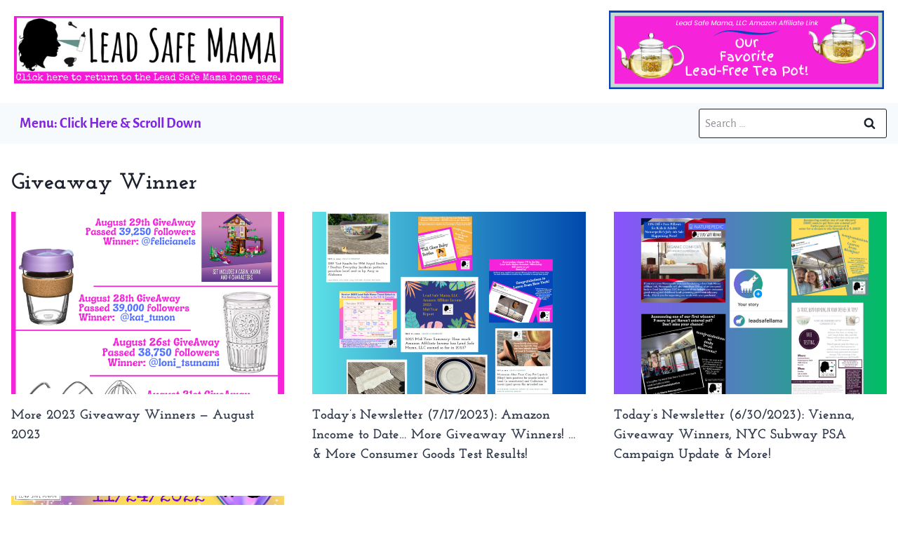

--- FILE ---
content_type: text/html; charset=UTF-8
request_url: https://tamararubin.com/category/giveaway-winner/
body_size: 19803
content:
<!doctype html>
<html lang="en-US" class="no-js" itemtype="https://schema.org/Blog" itemscope>
<head>
	<meta charset="UTF-8">
	<meta name="viewport" content="width=device-width, initial-scale=1, minimum-scale=1">
	<script>
window.JetpackScriptData = {"site":{"icon":"https://i0.wp.com/tamararubin.com/wp-content/uploads/2018/09/cropped-LSM-silhouette-1-1.png?w=64\u0026ssl=1","title":"Lead Safe Mama","host":"unknown","is_wpcom_platform":false}};
</script>
<meta name='robots' content='index, follow, max-image-preview:large, max-snippet:-1, max-video-preview:-1' />
	<style>img:is([sizes="auto" i], [sizes^="auto," i]) { contain-intrinsic-size: 3000px 1500px }</style>
	
	<!-- This site is optimized with the Yoast SEO plugin v25.4 - https://yoast.com/wordpress/plugins/seo/ -->
	<title>Giveaway Winner Archives - Lead Safe Mama</title>
	<link rel="canonical" href="https://tamararubin.com/category/giveaway-winner/" />
	<meta property="og:locale" content="en_US" />
	<meta property="og:type" content="article" />
	<meta property="og:title" content="Giveaway Winner Archives - Lead Safe Mama" />
	<meta property="og:url" content="https://tamararubin.com/category/giveaway-winner/" />
	<meta property="og:site_name" content="Lead Safe Mama" />
	<meta property="og:image" content="https://tamararubin.com/wp-content/uploads/2019/05/LeadSafeMamaFacebook.png" />
	<meta property="og:image:width" content="940" />
	<meta property="og:image:height" content="788" />
	<meta property="og:image:type" content="image/png" />
	<meta name="twitter:card" content="summary_large_image" />
	<meta name="twitter:site" content="@LeadSafeMama" />
	<script type="application/ld+json" class="yoast-schema-graph">{"@context":"https://schema.org","@graph":[{"@type":"CollectionPage","@id":"https://tamararubin.com/category/giveaway-winner/","url":"https://tamararubin.com/category/giveaway-winner/","name":"Giveaway Winner Archives - Lead Safe Mama","isPartOf":{"@id":"https://tamararubin.com/#website"},"primaryImageOfPage":{"@id":"https://tamararubin.com/category/giveaway-winner/#primaryimage"},"image":{"@id":"https://tamararubin.com/category/giveaway-winner/#primaryimage"},"thumbnailUrl":"https://tamararubin.com/wp-content/uploads/2023/09/Copy-of-September-20-Giveaway-prizes.png","breadcrumb":{"@id":"https://tamararubin.com/category/giveaway-winner/#breadcrumb"},"inLanguage":"en-US"},{"@type":"ImageObject","inLanguage":"en-US","@id":"https://tamararubin.com/category/giveaway-winner/#primaryimage","url":"https://tamararubin.com/wp-content/uploads/2023/09/Copy-of-September-20-Giveaway-prizes.png","contentUrl":"https://tamararubin.com/wp-content/uploads/2023/09/Copy-of-September-20-Giveaway-prizes.png","width":1080,"height":1080},{"@type":"BreadcrumbList","@id":"https://tamararubin.com/category/giveaway-winner/#breadcrumb","itemListElement":[{"@type":"ListItem","position":1,"name":"Home","item":"https://tamararubin.com/"},{"@type":"ListItem","position":2,"name":"Giveaway Winner"}]},{"@type":"WebSite","@id":"https://tamararubin.com/#website","url":"https://tamararubin.com/","name":"Lead Safe Mama","description":"Environmental Activist, Filmmaker, &amp; Mother of Four Sons","publisher":{"@id":"https://tamararubin.com/#organization"},"potentialAction":[{"@type":"SearchAction","target":{"@type":"EntryPoint","urlTemplate":"https://tamararubin.com/?s={search_term_string}"},"query-input":{"@type":"PropertyValueSpecification","valueRequired":true,"valueName":"search_term_string"}}],"inLanguage":"en-US"},{"@type":"Organization","@id":"https://tamararubin.com/#organization","name":"Lead Safe Mama, LLC","url":"https://tamararubin.com/","logo":{"@type":"ImageObject","inLanguage":"en-US","@id":"https://tamararubin.com/#/schema/logo/image/","url":"https://tamararubin.com/wp-content/uploads/2018/09/LSM-silhouette-1.png","contentUrl":"https://tamararubin.com/wp-content/uploads/2018/09/LSM-silhouette-1.png","width":800,"height":800,"caption":"Lead Safe Mama, LLC"},"image":{"@id":"https://tamararubin.com/#/schema/logo/image/"},"sameAs":["https://www.facebook.com/LeadSafeMama","https://x.com/LeadSafeMama","http://www.instagram.com/LeadSafeMama","https://www.reddit.com/r/LeadSafeMamas/","https://www.tiktok.com/leadsafemama"]}]}</script>
	<!-- / Yoast SEO plugin. -->


<link rel='dns-prefetch' href='//scripts.mediavine.com' />
<link rel='dns-prefetch' href='//stats.wp.com' />
<link rel='dns-prefetch' href='//www.googletagmanager.com' />

<link rel="alternate" type="application/rss+xml" title="Lead Safe Mama &raquo; Feed" href="https://tamararubin.com/feed/" />
<link rel="alternate" type="application/rss+xml" title="Lead Safe Mama &raquo; Comments Feed" href="https://tamararubin.com/comments/feed/" />
			<script>document.documentElement.classList.remove( 'no-js' );</script>
			<link rel="alternate" type="application/rss+xml" title="Lead Safe Mama &raquo; Giveaway Winner Category Feed" href="https://tamararubin.com/category/giveaway-winner/feed/" />
<style id='wp-emoji-styles-inline-css'>

	img.wp-smiley, img.emoji {
		display: inline !important;
		border: none !important;
		box-shadow: none !important;
		height: 1em !important;
		width: 1em !important;
		margin: 0 0.07em !important;
		vertical-align: -0.1em !important;
		background: none !important;
		padding: 0 !important;
	}
</style>
<link rel='stylesheet' id='wp-block-library-css' href='https://tamararubin.com/wp-includes/css/dist/block-library/style.min.css?ver=15febf165620df5ae4ce8b2c25cbda5a' media='all' />
<link rel='stylesheet' id='mediaelement-css' href='https://tamararubin.com/wp-includes/js/mediaelement/mediaelementplayer-legacy.min.css?ver=4.2.17' media='all' />
<link rel='stylesheet' id='wp-mediaelement-css' href='https://tamararubin.com/wp-includes/js/mediaelement/wp-mediaelement.min.css?ver=15febf165620df5ae4ce8b2c25cbda5a' media='all' />
<style id='jetpack-sharing-buttons-style-inline-css'>
.jetpack-sharing-buttons__services-list{display:flex;flex-direction:row;flex-wrap:wrap;gap:0;list-style-type:none;margin:5px;padding:0}.jetpack-sharing-buttons__services-list.has-small-icon-size{font-size:12px}.jetpack-sharing-buttons__services-list.has-normal-icon-size{font-size:16px}.jetpack-sharing-buttons__services-list.has-large-icon-size{font-size:24px}.jetpack-sharing-buttons__services-list.has-huge-icon-size{font-size:36px}@media print{.jetpack-sharing-buttons__services-list{display:none!important}}.editor-styles-wrapper .wp-block-jetpack-sharing-buttons{gap:0;padding-inline-start:0}ul.jetpack-sharing-buttons__services-list.has-background{padding:1.25em 2.375em}
</style>
<style id='global-styles-inline-css'>
:root{--wp--preset--aspect-ratio--square: 1;--wp--preset--aspect-ratio--4-3: 4/3;--wp--preset--aspect-ratio--3-4: 3/4;--wp--preset--aspect-ratio--3-2: 3/2;--wp--preset--aspect-ratio--2-3: 2/3;--wp--preset--aspect-ratio--16-9: 16/9;--wp--preset--aspect-ratio--9-16: 9/16;--wp--preset--color--black: #000000;--wp--preset--color--cyan-bluish-gray: #abb8c3;--wp--preset--color--white: #ffffff;--wp--preset--color--pale-pink: #f78da7;--wp--preset--color--vivid-red: #cf2e2e;--wp--preset--color--luminous-vivid-orange: #ff6900;--wp--preset--color--luminous-vivid-amber: #fcb900;--wp--preset--color--light-green-cyan: #7bdcb5;--wp--preset--color--vivid-green-cyan: #00d084;--wp--preset--color--pale-cyan-blue: #8ed1fc;--wp--preset--color--vivid-cyan-blue: #0693e3;--wp--preset--color--vivid-purple: #9b51e0;--wp--preset--color--theme-palette-1: var(--global-palette1);--wp--preset--color--theme-palette-2: var(--global-palette2);--wp--preset--color--theme-palette-3: var(--global-palette3);--wp--preset--color--theme-palette-4: var(--global-palette4);--wp--preset--color--theme-palette-5: var(--global-palette5);--wp--preset--color--theme-palette-6: var(--global-palette6);--wp--preset--color--theme-palette-7: var(--global-palette7);--wp--preset--color--theme-palette-8: var(--global-palette8);--wp--preset--color--theme-palette-9: var(--global-palette9);--wp--preset--gradient--vivid-cyan-blue-to-vivid-purple: linear-gradient(135deg,rgba(6,147,227,1) 0%,rgb(155,81,224) 100%);--wp--preset--gradient--light-green-cyan-to-vivid-green-cyan: linear-gradient(135deg,rgb(122,220,180) 0%,rgb(0,208,130) 100%);--wp--preset--gradient--luminous-vivid-amber-to-luminous-vivid-orange: linear-gradient(135deg,rgba(252,185,0,1) 0%,rgba(255,105,0,1) 100%);--wp--preset--gradient--luminous-vivid-orange-to-vivid-red: linear-gradient(135deg,rgba(255,105,0,1) 0%,rgb(207,46,46) 100%);--wp--preset--gradient--very-light-gray-to-cyan-bluish-gray: linear-gradient(135deg,rgb(238,238,238) 0%,rgb(169,184,195) 100%);--wp--preset--gradient--cool-to-warm-spectrum: linear-gradient(135deg,rgb(74,234,220) 0%,rgb(151,120,209) 20%,rgb(207,42,186) 40%,rgb(238,44,130) 60%,rgb(251,105,98) 80%,rgb(254,248,76) 100%);--wp--preset--gradient--blush-light-purple: linear-gradient(135deg,rgb(255,206,236) 0%,rgb(152,150,240) 100%);--wp--preset--gradient--blush-bordeaux: linear-gradient(135deg,rgb(254,205,165) 0%,rgb(254,45,45) 50%,rgb(107,0,62) 100%);--wp--preset--gradient--luminous-dusk: linear-gradient(135deg,rgb(255,203,112) 0%,rgb(199,81,192) 50%,rgb(65,88,208) 100%);--wp--preset--gradient--pale-ocean: linear-gradient(135deg,rgb(255,245,203) 0%,rgb(182,227,212) 50%,rgb(51,167,181) 100%);--wp--preset--gradient--electric-grass: linear-gradient(135deg,rgb(202,248,128) 0%,rgb(113,206,126) 100%);--wp--preset--gradient--midnight: linear-gradient(135deg,rgb(2,3,129) 0%,rgb(40,116,252) 100%);--wp--preset--font-size--small: var(--global-font-size-small);--wp--preset--font-size--medium: var(--global-font-size-medium);--wp--preset--font-size--large: var(--global-font-size-large);--wp--preset--font-size--x-large: 42px;--wp--preset--font-size--larger: var(--global-font-size-larger);--wp--preset--font-size--xxlarge: var(--global-font-size-xxlarge);--wp--preset--spacing--20: 0.44rem;--wp--preset--spacing--30: 0.67rem;--wp--preset--spacing--40: 1rem;--wp--preset--spacing--50: 1.5rem;--wp--preset--spacing--60: 2.25rem;--wp--preset--spacing--70: 3.38rem;--wp--preset--spacing--80: 5.06rem;--wp--preset--shadow--natural: 6px 6px 9px rgba(0, 0, 0, 0.2);--wp--preset--shadow--deep: 12px 12px 50px rgba(0, 0, 0, 0.4);--wp--preset--shadow--sharp: 6px 6px 0px rgba(0, 0, 0, 0.2);--wp--preset--shadow--outlined: 6px 6px 0px -3px rgba(255, 255, 255, 1), 6px 6px rgba(0, 0, 0, 1);--wp--preset--shadow--crisp: 6px 6px 0px rgba(0, 0, 0, 1);}:root { --wp--style--global--content-size: var(--global-calc-content-width);--wp--style--global--wide-size: var(--global-calc-wide-content-width); }:where(body) { margin: 0; }.wp-site-blocks > .alignleft { float: left; margin-right: 2em; }.wp-site-blocks > .alignright { float: right; margin-left: 2em; }.wp-site-blocks > .aligncenter { justify-content: center; margin-left: auto; margin-right: auto; }:where(.is-layout-flex){gap: 0.5em;}:where(.is-layout-grid){gap: 0.5em;}.is-layout-flow > .alignleft{float: left;margin-inline-start: 0;margin-inline-end: 2em;}.is-layout-flow > .alignright{float: right;margin-inline-start: 2em;margin-inline-end: 0;}.is-layout-flow > .aligncenter{margin-left: auto !important;margin-right: auto !important;}.is-layout-constrained > .alignleft{float: left;margin-inline-start: 0;margin-inline-end: 2em;}.is-layout-constrained > .alignright{float: right;margin-inline-start: 2em;margin-inline-end: 0;}.is-layout-constrained > .aligncenter{margin-left: auto !important;margin-right: auto !important;}.is-layout-constrained > :where(:not(.alignleft):not(.alignright):not(.alignfull)){max-width: var(--wp--style--global--content-size);margin-left: auto !important;margin-right: auto !important;}.is-layout-constrained > .alignwide{max-width: var(--wp--style--global--wide-size);}body .is-layout-flex{display: flex;}.is-layout-flex{flex-wrap: wrap;align-items: center;}.is-layout-flex > :is(*, div){margin: 0;}body .is-layout-grid{display: grid;}.is-layout-grid > :is(*, div){margin: 0;}body{padding-top: 0px;padding-right: 0px;padding-bottom: 0px;padding-left: 0px;}a:where(:not(.wp-element-button)){text-decoration: underline;}.has-black-color{color: var(--wp--preset--color--black) !important;}.has-cyan-bluish-gray-color{color: var(--wp--preset--color--cyan-bluish-gray) !important;}.has-white-color{color: var(--wp--preset--color--white) !important;}.has-pale-pink-color{color: var(--wp--preset--color--pale-pink) !important;}.has-vivid-red-color{color: var(--wp--preset--color--vivid-red) !important;}.has-luminous-vivid-orange-color{color: var(--wp--preset--color--luminous-vivid-orange) !important;}.has-luminous-vivid-amber-color{color: var(--wp--preset--color--luminous-vivid-amber) !important;}.has-light-green-cyan-color{color: var(--wp--preset--color--light-green-cyan) !important;}.has-vivid-green-cyan-color{color: var(--wp--preset--color--vivid-green-cyan) !important;}.has-pale-cyan-blue-color{color: var(--wp--preset--color--pale-cyan-blue) !important;}.has-vivid-cyan-blue-color{color: var(--wp--preset--color--vivid-cyan-blue) !important;}.has-vivid-purple-color{color: var(--wp--preset--color--vivid-purple) !important;}.has-theme-palette-1-color{color: var(--wp--preset--color--theme-palette-1) !important;}.has-theme-palette-2-color{color: var(--wp--preset--color--theme-palette-2) !important;}.has-theme-palette-3-color{color: var(--wp--preset--color--theme-palette-3) !important;}.has-theme-palette-4-color{color: var(--wp--preset--color--theme-palette-4) !important;}.has-theme-palette-5-color{color: var(--wp--preset--color--theme-palette-5) !important;}.has-theme-palette-6-color{color: var(--wp--preset--color--theme-palette-6) !important;}.has-theme-palette-7-color{color: var(--wp--preset--color--theme-palette-7) !important;}.has-theme-palette-8-color{color: var(--wp--preset--color--theme-palette-8) !important;}.has-theme-palette-9-color{color: var(--wp--preset--color--theme-palette-9) !important;}.has-black-background-color{background-color: var(--wp--preset--color--black) !important;}.has-cyan-bluish-gray-background-color{background-color: var(--wp--preset--color--cyan-bluish-gray) !important;}.has-white-background-color{background-color: var(--wp--preset--color--white) !important;}.has-pale-pink-background-color{background-color: var(--wp--preset--color--pale-pink) !important;}.has-vivid-red-background-color{background-color: var(--wp--preset--color--vivid-red) !important;}.has-luminous-vivid-orange-background-color{background-color: var(--wp--preset--color--luminous-vivid-orange) !important;}.has-luminous-vivid-amber-background-color{background-color: var(--wp--preset--color--luminous-vivid-amber) !important;}.has-light-green-cyan-background-color{background-color: var(--wp--preset--color--light-green-cyan) !important;}.has-vivid-green-cyan-background-color{background-color: var(--wp--preset--color--vivid-green-cyan) !important;}.has-pale-cyan-blue-background-color{background-color: var(--wp--preset--color--pale-cyan-blue) !important;}.has-vivid-cyan-blue-background-color{background-color: var(--wp--preset--color--vivid-cyan-blue) !important;}.has-vivid-purple-background-color{background-color: var(--wp--preset--color--vivid-purple) !important;}.has-theme-palette-1-background-color{background-color: var(--wp--preset--color--theme-palette-1) !important;}.has-theme-palette-2-background-color{background-color: var(--wp--preset--color--theme-palette-2) !important;}.has-theme-palette-3-background-color{background-color: var(--wp--preset--color--theme-palette-3) !important;}.has-theme-palette-4-background-color{background-color: var(--wp--preset--color--theme-palette-4) !important;}.has-theme-palette-5-background-color{background-color: var(--wp--preset--color--theme-palette-5) !important;}.has-theme-palette-6-background-color{background-color: var(--wp--preset--color--theme-palette-6) !important;}.has-theme-palette-7-background-color{background-color: var(--wp--preset--color--theme-palette-7) !important;}.has-theme-palette-8-background-color{background-color: var(--wp--preset--color--theme-palette-8) !important;}.has-theme-palette-9-background-color{background-color: var(--wp--preset--color--theme-palette-9) !important;}.has-black-border-color{border-color: var(--wp--preset--color--black) !important;}.has-cyan-bluish-gray-border-color{border-color: var(--wp--preset--color--cyan-bluish-gray) !important;}.has-white-border-color{border-color: var(--wp--preset--color--white) !important;}.has-pale-pink-border-color{border-color: var(--wp--preset--color--pale-pink) !important;}.has-vivid-red-border-color{border-color: var(--wp--preset--color--vivid-red) !important;}.has-luminous-vivid-orange-border-color{border-color: var(--wp--preset--color--luminous-vivid-orange) !important;}.has-luminous-vivid-amber-border-color{border-color: var(--wp--preset--color--luminous-vivid-amber) !important;}.has-light-green-cyan-border-color{border-color: var(--wp--preset--color--light-green-cyan) !important;}.has-vivid-green-cyan-border-color{border-color: var(--wp--preset--color--vivid-green-cyan) !important;}.has-pale-cyan-blue-border-color{border-color: var(--wp--preset--color--pale-cyan-blue) !important;}.has-vivid-cyan-blue-border-color{border-color: var(--wp--preset--color--vivid-cyan-blue) !important;}.has-vivid-purple-border-color{border-color: var(--wp--preset--color--vivid-purple) !important;}.has-theme-palette-1-border-color{border-color: var(--wp--preset--color--theme-palette-1) !important;}.has-theme-palette-2-border-color{border-color: var(--wp--preset--color--theme-palette-2) !important;}.has-theme-palette-3-border-color{border-color: var(--wp--preset--color--theme-palette-3) !important;}.has-theme-palette-4-border-color{border-color: var(--wp--preset--color--theme-palette-4) !important;}.has-theme-palette-5-border-color{border-color: var(--wp--preset--color--theme-palette-5) !important;}.has-theme-palette-6-border-color{border-color: var(--wp--preset--color--theme-palette-6) !important;}.has-theme-palette-7-border-color{border-color: var(--wp--preset--color--theme-palette-7) !important;}.has-theme-palette-8-border-color{border-color: var(--wp--preset--color--theme-palette-8) !important;}.has-theme-palette-9-border-color{border-color: var(--wp--preset--color--theme-palette-9) !important;}.has-vivid-cyan-blue-to-vivid-purple-gradient-background{background: var(--wp--preset--gradient--vivid-cyan-blue-to-vivid-purple) !important;}.has-light-green-cyan-to-vivid-green-cyan-gradient-background{background: var(--wp--preset--gradient--light-green-cyan-to-vivid-green-cyan) !important;}.has-luminous-vivid-amber-to-luminous-vivid-orange-gradient-background{background: var(--wp--preset--gradient--luminous-vivid-amber-to-luminous-vivid-orange) !important;}.has-luminous-vivid-orange-to-vivid-red-gradient-background{background: var(--wp--preset--gradient--luminous-vivid-orange-to-vivid-red) !important;}.has-very-light-gray-to-cyan-bluish-gray-gradient-background{background: var(--wp--preset--gradient--very-light-gray-to-cyan-bluish-gray) !important;}.has-cool-to-warm-spectrum-gradient-background{background: var(--wp--preset--gradient--cool-to-warm-spectrum) !important;}.has-blush-light-purple-gradient-background{background: var(--wp--preset--gradient--blush-light-purple) !important;}.has-blush-bordeaux-gradient-background{background: var(--wp--preset--gradient--blush-bordeaux) !important;}.has-luminous-dusk-gradient-background{background: var(--wp--preset--gradient--luminous-dusk) !important;}.has-pale-ocean-gradient-background{background: var(--wp--preset--gradient--pale-ocean) !important;}.has-electric-grass-gradient-background{background: var(--wp--preset--gradient--electric-grass) !important;}.has-midnight-gradient-background{background: var(--wp--preset--gradient--midnight) !important;}.has-small-font-size{font-size: var(--wp--preset--font-size--small) !important;}.has-medium-font-size{font-size: var(--wp--preset--font-size--medium) !important;}.has-large-font-size{font-size: var(--wp--preset--font-size--large) !important;}.has-x-large-font-size{font-size: var(--wp--preset--font-size--x-large) !important;}.has-larger-font-size{font-size: var(--wp--preset--font-size--larger) !important;}.has-xxlarge-font-size{font-size: var(--wp--preset--font-size--xxlarge) !important;}
:where(.wp-block-post-template.is-layout-flex){gap: 1.25em;}:where(.wp-block-post-template.is-layout-grid){gap: 1.25em;}
:where(.wp-block-columns.is-layout-flex){gap: 2em;}:where(.wp-block-columns.is-layout-grid){gap: 2em;}
:root :where(.wp-block-pullquote){font-size: 1.5em;line-height: 1.6;}
</style>
<link rel='stylesheet' id='kadence-global-css' href='https://tamararubin.com/wp-content/themes/kadence/assets/css/global.min.css?ver=1.2.14-b-modified-1735240481' media='all' />
<style id='kadence-global-inline-css'>
/* Kadence Base CSS */
:root{--global-palette1:#8224e3;--global-palette2:#ff00ff;--global-palette3:#1A202C;--global-palette4:#2D3748;--global-palette5:#4A5568;--global-palette6:#718096;--global-palette7:#EDF2F7;--global-palette8:#F7FAFC;--global-palette9:#ffffff;--global-palette9rgb:255, 255, 255;--global-palette-highlight:var(--global-palette1);--global-palette-highlight-alt:var(--global-palette3);--global-palette-highlight-alt2:var(--global-palette9);--global-palette-btn-bg:var(--global-palette2);--global-palette-btn-bg-hover:rgba(255,0,255,0.8);--global-palette-btn:var(--global-palette9);--global-palette-btn-hover:var(--global-palette9);--global-body-font-family:'Alegreya Sans', sans-serif;--global-heading-font-family:'Josefin Slab', serif;--global-primary-nav-font-family:inherit;--global-fallback-font:sans-serif;--global-display-fallback-font:sans-serif;--global-content-width:1290px;--global-content-narrow-width:842px;--global-content-edge-padding:1rem;--global-content-boxed-padding:1rem;--global-calc-content-width:calc(1290px - var(--global-content-edge-padding) - var(--global-content-edge-padding) );--wp--style--global--content-size:var(--global-calc-content-width);}.wp-site-blocks{--global-vw:calc( 100vw - ( 0.5 * var(--scrollbar-offset)));}body{background:var(--global-palette9);}body, input, select, optgroup, textarea{font-style:normal;font-weight:normal;font-size:17px;line-height:1.6;font-family:var(--global-body-font-family);color:var(--global-palette4);}.content-bg, body.content-style-unboxed .site{background:var(--global-palette9);}h1,h2,h3,h4,h5,h6{font-family:var(--global-heading-font-family);}h1{font-weight:700;font-size:32px;line-height:1.5;color:var(--global-palette3);}h2{font-weight:700;font-size:28px;line-height:1.5;color:var(--global-palette3);}h3{font-weight:700;font-size:24px;line-height:1.5;color:var(--global-palette3);}h4{font-weight:700;font-size:22px;line-height:1.5;color:var(--global-palette4);}h5{font-weight:700;font-size:20px;line-height:1.5;color:var(--global-palette4);}h6{font-weight:700;font-size:18px;line-height:1.5;color:var(--global-palette5);}.entry-hero .kadence-breadcrumbs{max-width:1290px;}.site-container, .site-header-row-layout-contained, .site-footer-row-layout-contained, .entry-hero-layout-contained, .comments-area, .alignfull > .wp-block-cover__inner-container, .alignwide > .wp-block-cover__inner-container{max-width:var(--global-content-width);}.content-width-narrow .content-container.site-container, .content-width-narrow .hero-container.site-container{max-width:var(--global-content-narrow-width);}@media all and (min-width: 1520px){.wp-site-blocks .content-container  .alignwide{margin-left:-115px;margin-right:-115px;width:unset;max-width:unset;}}@media all and (min-width: 1102px){.content-width-narrow .wp-site-blocks .content-container .alignwide{margin-left:-130px;margin-right:-130px;width:unset;max-width:unset;}}.content-style-boxed .wp-site-blocks .entry-content .alignwide{margin-left:calc( -1 * var( --global-content-boxed-padding ) );margin-right:calc( -1 * var( --global-content-boxed-padding ) );}.content-area{margin-top:2rem;margin-bottom:2rem;}@media all and (max-width: 1024px){.content-area{margin-top:3rem;margin-bottom:3rem;}}@media all and (max-width: 767px){.content-area{margin-top:2rem;margin-bottom:2rem;}}@media all and (max-width: 1024px){:root{--global-content-boxed-padding:2rem;}}@media all and (max-width: 767px){:root{--global-content-boxed-padding:1.5rem;}}.entry-content-wrap{padding:1rem;}@media all and (max-width: 1024px){.entry-content-wrap{padding:2rem;}}@media all and (max-width: 767px){.entry-content-wrap{padding:1.5rem;}}.entry.single-entry{box-shadow:0px 15px 15px -10px rgba(0,0,0,0.05);}.entry.loop-entry{box-shadow:0px 15px 15px -10px rgba(0,0,0,0.05);}.loop-entry .entry-content-wrap{padding:2rem;}@media all and (max-width: 1024px){.loop-entry .entry-content-wrap{padding:2rem;}}@media all and (max-width: 767px){.loop-entry .entry-content-wrap{padding:1.5rem;}}.has-sidebar:not(.has-left-sidebar) .content-container{grid-template-columns:1fr 325px;}.has-sidebar.has-left-sidebar .content-container{grid-template-columns:325px 1fr;}button, .button, .wp-block-button__link, input[type="button"], input[type="reset"], input[type="submit"], .fl-button, .elementor-button-wrapper .elementor-button, .wc-block-components-checkout-place-order-button, .wc-block-cart__submit{box-shadow:0px 0px 0px -7px rgba(0,0,0,0);}button:hover, button:focus, button:active, .button:hover, .button:focus, .button:active, .wp-block-button__link:hover, .wp-block-button__link:focus, .wp-block-button__link:active, input[type="button"]:hover, input[type="button"]:focus, input[type="button"]:active, input[type="reset"]:hover, input[type="reset"]:focus, input[type="reset"]:active, input[type="submit"]:hover, input[type="submit"]:focus, input[type="submit"]:active, .elementor-button-wrapper .elementor-button:hover, .elementor-button-wrapper .elementor-button:focus, .elementor-button-wrapper .elementor-button:active, .wc-block-cart__submit:hover{box-shadow:0px 15px 25px -7px rgba(0,0,0,0.1);}.kb-button.kb-btn-global-outline.kb-btn-global-inherit{padding-top:calc(px - 2px);padding-right:calc(px - 2px);padding-bottom:calc(px - 2px);padding-left:calc(px - 2px);}@media all and (min-width: 1025px){.transparent-header .entry-hero .entry-hero-container-inner{padding-top:calc(80px + 0px);}}@media all and (max-width: 1024px){.mobile-transparent-header .entry-hero .entry-hero-container-inner{padding-top:calc(0px + 0px);}}@media all and (max-width: 767px){.mobile-transparent-header .entry-hero .entry-hero-container-inner{padding-top:calc(0px + 0px);}}.loop-entry.type-post h2.entry-title{font-style:normal;font-size:1.2rem;color:var(--global-palette4);}.loop-entry.type-post .entry-taxonomies, .loop-entry.type-post .entry-taxonomies a{color:var(--global-palette1);}.loop-entry.type-post .entry-taxonomies .category-style-pill a{background:var(--global-palette1);}
/* Kadence Header CSS */
@media all and (max-width: 1024px){.mobile-transparent-header #masthead{position:absolute;left:0px;right:0px;z-index:100;}.kadence-scrollbar-fixer.mobile-transparent-header #masthead{right:var(--scrollbar-offset,0);}.mobile-transparent-header #masthead, .mobile-transparent-header .site-top-header-wrap .site-header-row-container-inner, .mobile-transparent-header .site-main-header-wrap .site-header-row-container-inner, .mobile-transparent-header .site-bottom-header-wrap .site-header-row-container-inner{background:transparent;}.site-header-row-tablet-layout-fullwidth, .site-header-row-tablet-layout-standard{padding:0px;}}@media all and (min-width: 1025px){.transparent-header #masthead{position:absolute;left:0px;right:0px;z-index:100;}.transparent-header.kadence-scrollbar-fixer #masthead{right:var(--scrollbar-offset,0);}.transparent-header #masthead, .transparent-header .site-top-header-wrap .site-header-row-container-inner, .transparent-header .site-main-header-wrap .site-header-row-container-inner, .transparent-header .site-bottom-header-wrap .site-header-row-container-inner{background:transparent;}}.site-branding a.brand img{max-width:30vw;}.site-branding a.brand img.svg-logo-image{width:30vw;}@media all and (max-width: 1024px){.site-branding a.brand img{max-width:80vw;}.site-branding a.brand img.svg-logo-image{width:80vw;}}.site-branding{padding:0px 0px 0px 0px;}#masthead, #masthead .kadence-sticky-header.item-is-fixed:not(.item-at-start):not(.site-header-row-container):not(.site-main-header-wrap), #masthead .kadence-sticky-header.item-is-fixed:not(.item-at-start) > .site-header-row-container-inner{background:#ffffff;}.site-main-header-inner-wrap{min-height:80px;}.site-main-header-wrap .site-header-row-container-inner>.site-container{padding:15px 20px 20px 20px;}.site-top-header-inner-wrap{min-height:0px;}.site-top-header-wrap .site-header-row-container-inner>.site-container{padding:20px 20px 20px 20px;}.site-bottom-header-wrap .site-header-row-container-inner{background:var(--global-palette8);}.site-bottom-header-inner-wrap{min-height:0px;}.header-navigation[class*="header-navigation-style-underline"] .header-menu-container.primary-menu-container>ul>li>a:after{width:calc( 100% - 1.2em);}.main-navigation .primary-menu-container > ul > li.menu-item > a{padding-left:calc(1.2em / 2);padding-right:calc(1.2em / 2);padding-top:0.6em;padding-bottom:0.6em;color:var(--global-palette1);}.main-navigation .primary-menu-container > ul > li.menu-item .dropdown-nav-special-toggle{right:calc(1.2em / 2);}.main-navigation .primary-menu-container > ul li.menu-item > a{font-style:normal;font-weight:700;font-size:1.3rem;}.main-navigation .primary-menu-container > ul > li.menu-item > a:hover{color:var(--global-palette-highlight);}.main-navigation .primary-menu-container > ul > li.menu-item.current-menu-item > a{color:var(--global-palette1);}.header-navigation .header-menu-container ul ul.sub-menu, .header-navigation .header-menu-container ul ul.submenu{background:var(--global-palette3);box-shadow:0px 2px 13px 0px rgba(0,0,0,0.1);}.header-navigation .header-menu-container ul ul li.menu-item, .header-menu-container ul.menu > li.kadence-menu-mega-enabled > ul > li.menu-item > a{border-bottom:1px solid rgba(255,255,255,0.1);}.header-navigation .header-menu-container ul ul li.menu-item > a{width:200px;padding-top:1em;padding-bottom:1em;color:var(--global-palette8);font-size:12px;}.header-navigation .header-menu-container ul ul li.menu-item > a:hover{color:var(--global-palette9);background:var(--global-palette4);}.header-navigation .header-menu-container ul ul li.menu-item.current-menu-item > a{color:var(--global-palette9);background:var(--global-palette4);}.mobile-toggle-open-container .menu-toggle-open, .mobile-toggle-open-container .menu-toggle-open:focus{color:var(--global-palette5);padding:0.4em 0.6em 0.4em 0.6em;font-size:14px;}.mobile-toggle-open-container .menu-toggle-open.menu-toggle-style-bordered{border:1px solid currentColor;}.mobile-toggle-open-container .menu-toggle-open .menu-toggle-icon{font-size:20px;}.mobile-toggle-open-container .menu-toggle-open:hover, .mobile-toggle-open-container .menu-toggle-open:focus-visible{color:var(--global-palette-highlight);}.mobile-navigation ul li{font-size:14px;}.mobile-navigation ul li a{padding-top:1em;padding-bottom:1em;}.mobile-navigation ul li > a, .mobile-navigation ul li.menu-item-has-children > .drawer-nav-drop-wrap{color:var(--global-palette8);}.mobile-navigation ul li.current-menu-item > a, .mobile-navigation ul li.current-menu-item.menu-item-has-children > .drawer-nav-drop-wrap{color:var(--global-palette-highlight);}.mobile-navigation ul li.menu-item-has-children .drawer-nav-drop-wrap, .mobile-navigation ul li:not(.menu-item-has-children) a{border-bottom:1px solid rgba(255,255,255,0.1);}.mobile-navigation:not(.drawer-navigation-parent-toggle-true) ul li.menu-item-has-children .drawer-nav-drop-wrap button{border-left:1px solid rgba(255,255,255,0.1);}#mobile-drawer .drawer-header .drawer-toggle{padding:0.6em 0.15em 0.6em 0.15em;font-size:24px;}
/* Kadence Footer CSS */
#colophon{background:var(--global-palette8);}.site-middle-footer-inner-wrap{padding-top:30px;padding-bottom:0px;grid-column-gap:30px;grid-row-gap:30px;}.site-middle-footer-inner-wrap .widget{margin-bottom:30px;}.site-middle-footer-inner-wrap .site-footer-section:not(:last-child):after{right:calc(-30px / 2);}.site-bottom-footer-inner-wrap{padding-top:20px;padding-bottom:20px;grid-column-gap:30px;}.site-bottom-footer-inner-wrap .widget{margin-bottom:30px;}.site-bottom-footer-inner-wrap .site-footer-section:not(:last-child):after{right:calc(-30px / 2);}.footer-social-wrap .footer-social-inner-wrap{font-size:1em;gap:0.3em;}.site-footer .site-footer-wrap .site-footer-section .footer-social-wrap .footer-social-inner-wrap .social-button{border:2px none transparent;border-radius:3px;}#colophon .footer-navigation .footer-menu-container > ul > li > a{padding-left:calc(1.2em / 2);padding-right:calc(1.2em / 2);padding-top:calc(0.6em / 2);padding-bottom:calc(0.6em / 2);color:var(--global-palette5);}#colophon .footer-navigation .footer-menu-container > ul li a:hover{color:var(--global-palette-highlight);}#colophon .footer-navigation .footer-menu-container > ul li.current-menu-item > a{color:var(--global-palette3);}
/* Kadence Pro Header CSS */
.header-navigation-dropdown-direction-left ul ul.submenu, .header-navigation-dropdown-direction-left ul ul.sub-menu{right:0px;left:auto;}.rtl .header-navigation-dropdown-direction-right ul ul.submenu, .rtl .header-navigation-dropdown-direction-right ul ul.sub-menu{left:0px;right:auto;}.header-account-button .nav-drop-title-wrap > .kadence-svg-iconset, .header-account-button > .kadence-svg-iconset{font-size:1.2em;}.site-header-item .header-account-button .nav-drop-title-wrap, .site-header-item .header-account-wrap > .header-account-button{display:flex;align-items:center;}.header-account-style-icon_label .header-account-label{padding-left:5px;}.header-account-style-label_icon .header-account-label{padding-right:5px;}.site-header-item .header-account-wrap .header-account-button{text-decoration:none;box-shadow:none;color:inherit;background:transparent;padding:0.6em 0em 0.6em 0em;}.header-mobile-account-wrap .header-account-button .nav-drop-title-wrap > .kadence-svg-iconset, .header-mobile-account-wrap .header-account-button > .kadence-svg-iconset{font-size:1.2em;}.header-mobile-account-wrap .header-account-button .nav-drop-title-wrap, .header-mobile-account-wrap > .header-account-button{display:flex;align-items:center;}.header-mobile-account-wrap.header-account-style-icon_label .header-account-label{padding-left:5px;}.header-mobile-account-wrap.header-account-style-label_icon .header-account-label{padding-right:5px;}.header-mobile-account-wrap .header-account-button{text-decoration:none;box-shadow:none;color:inherit;background:transparent;padding:0.6em 0em 0.6em 0em;}#login-drawer .drawer-inner .drawer-content{display:flex;justify-content:center;align-items:center;position:absolute;top:0px;bottom:0px;left:0px;right:0px;padding:0px;}#loginform p label{display:block;}#login-drawer #loginform{width:100%;}#login-drawer #loginform input{width:100%;}#login-drawer #loginform input[type="checkbox"]{width:auto;}#login-drawer .drawer-inner .drawer-header{position:relative;z-index:100;}#login-drawer .drawer-content_inner.widget_login_form_inner{padding:2em;width:100%;max-width:350px;border-radius:.25rem;background:var(--global-palette9);color:var(--global-palette4);}#login-drawer .lost_password a{color:var(--global-palette6);}#login-drawer .lost_password, #login-drawer .register-field{text-align:center;}#login-drawer .widget_login_form_inner p{margin-top:1.2em;margin-bottom:0em;}#login-drawer .widget_login_form_inner p:first-child{margin-top:0em;}#login-drawer .widget_login_form_inner label{margin-bottom:0.5em;}#login-drawer hr.register-divider{margin:1.2em 0;border-width:1px;}#login-drawer .register-field{font-size:90%;}@media all and (min-width: 1025px){#login-drawer hr.register-divider.hide-desktop{display:none;}#login-drawer p.register-field.hide-desktop{display:none;}}@media all and (max-width: 1024px){#login-drawer hr.register-divider.hide-mobile{display:none;}#login-drawer p.register-field.hide-mobile{display:none;}}@media all and (max-width: 767px){#login-drawer hr.register-divider.hide-mobile{display:none;}#login-drawer p.register-field.hide-mobile{display:none;}}.tertiary-navigation .tertiary-menu-container > ul > li.menu-item > a{padding-left:calc(1.2em / 2);padding-right:calc(1.2em / 2);padding-top:0.6em;padding-bottom:0.6em;color:var(--global-palette5);}.tertiary-navigation .tertiary-menu-container > ul > li.menu-item > a:hover{color:var(--global-palette-highlight);}.tertiary-navigation .tertiary-menu-container > ul > li.menu-item.current-menu-item > a{color:var(--global-palette3);}.header-navigation[class*="header-navigation-style-underline"] .header-menu-container.tertiary-menu-container>ul>li>a:after{width:calc( 100% - 1.2em);}.quaternary-navigation .quaternary-menu-container > ul > li.menu-item > a{padding-left:calc(1.2em / 2);padding-right:calc(1.2em / 2);padding-top:0.6em;padding-bottom:0.6em;color:var(--global-palette5);}.quaternary-navigation .quaternary-menu-container > ul > li.menu-item > a:hover{color:var(--global-palette-highlight);}.quaternary-navigation .quaternary-menu-container > ul > li.menu-item.current-menu-item > a{color:var(--global-palette3);}.header-navigation[class*="header-navigation-style-underline"] .header-menu-container.quaternary-menu-container>ul>li>a:after{width:calc( 100% - 1.2em);}#main-header .header-divider{border-right:1px solid var(--global-palette6);height:50%;}#main-header .header-divider2{border-right:1px solid var(--global-palette6);height:50%;}#main-header .header-divider3{border-right:1px solid var(--global-palette6);height:50%;}#mobile-header .header-mobile-divider, #mobile-drawer .header-mobile-divider{border-right:1px solid var(--global-palette6);height:50%;}#mobile-drawer .header-mobile-divider{border-top:1px solid var(--global-palette6);width:50%;}#mobile-header .header-mobile-divider2{border-right:1px solid var(--global-palette6);height:50%;}#mobile-drawer .header-mobile-divider2{border-top:1px solid var(--global-palette6);width:50%;}.header-item-search-bar form ::-webkit-input-placeholder{color:currentColor;opacity:0.5;}.header-item-search-bar form ::placeholder{color:currentColor;opacity:0.5;}.header-search-bar form{max-width:100%;width:300px;}.header-search-bar form input.search-field{border-color:var(--global-palette3);}.header-search-bar form input.search-field, .header-search-bar form .kadence-search-icon-wrap{color:var(--global-palette3);}.header-search-bar form input.search-field:focus{border-color:var(--global-palette3);}.header-search-bar form input.search-field:focus, .header-search-bar form input.search-submit:hover ~ .kadence-search-icon-wrap, #main-header .header-search-bar form button[type="submit"]:hover ~ .kadence-search-icon-wrap{color:var(--global-palette3);}.header-mobile-search-bar form{max-width:calc(100vw - var(--global-sm-spacing) - var(--global-sm-spacing));width:300px;}.header-mobile-search-bar form input.search-field{border-color:var(--global-palette3);}.header-mobile-search-bar form input.search-field, .header-mobile-search-bar form .kadence-search-icon-wrap{color:var(--global-palette3);}.header-mobile-search-bar form input.search-field:focus{border-color:var(--global-palette3);}.header-mobile-search-bar form input.search-field:focus, .header-mobile-search-bar form input.search-submit:hover ~ .kadence-search-icon-wrap, #mobile-header .header-mobile-search-bar form button[type="submit"]:hover ~ .kadence-search-icon-wrap{color:var(--global-palette3);}.header-widget-lstyle-normal .header-widget-area-inner a:not(.button){text-decoration:underline;}.element-contact-inner-wrap{display:flex;flex-wrap:wrap;align-items:center;margin-top:-0.6em;margin-left:calc(-0.6em / 2);margin-right:calc(-0.6em / 2);}.element-contact-inner-wrap .header-contact-item{display:inline-flex;flex-wrap:wrap;align-items:center;margin-top:0.6em;margin-left:calc(0.6em / 2);margin-right:calc(0.6em / 2);}.element-contact-inner-wrap .header-contact-item .kadence-svg-iconset{font-size:1em;}.header-contact-item img{display:inline-block;}.header-contact-item .contact-label{margin-left:0.3em;}.rtl .header-contact-item .contact-label{margin-right:0.3em;margin-left:0px;}.header-mobile-contact-wrap .element-contact-inner-wrap{display:flex;flex-wrap:wrap;align-items:center;margin-top:-0.6em;margin-left:calc(-0.6em / 2);margin-right:calc(-0.6em / 2);}.header-mobile-contact-wrap .element-contact-inner-wrap .header-contact-item{display:inline-flex;flex-wrap:wrap;align-items:center;margin-top:0.6em;margin-left:calc(0.6em / 2);margin-right:calc(0.6em / 2);}.header-mobile-contact-wrap .element-contact-inner-wrap .header-contact-item .kadence-svg-iconset{font-size:1em;}#main-header .header-button2{border:2px none transparent;box-shadow:0px 0px 0px -7px rgba(0,0,0,0);}#main-header .header-button2:hover{box-shadow:0px 15px 25px -7px rgba(0,0,0,0.1);}.mobile-header-button2-wrap .mobile-header-button-inner-wrap .mobile-header-button2{border:2px none transparent;box-shadow:0px 0px 0px -7px rgba(0,0,0,0);}.mobile-header-button2-wrap .mobile-header-button-inner-wrap .mobile-header-button2:hover{box-shadow:0px 15px 25px -7px rgba(0,0,0,0.1);}#widget-drawer.popup-drawer-layout-fullwidth .drawer-content .header-widget2, #widget-drawer.popup-drawer-layout-sidepanel .drawer-inner{max-width:400px;}#widget-drawer.popup-drawer-layout-fullwidth .drawer-content .header-widget2{margin:0 auto;}.widget-toggle-open{display:flex;align-items:center;background:transparent;box-shadow:none;}.widget-toggle-open:hover, .widget-toggle-open:focus{border-color:currentColor;background:transparent;box-shadow:none;}.widget-toggle-open .widget-toggle-icon{display:flex;}.widget-toggle-open .widget-toggle-label{padding-right:5px;}.rtl .widget-toggle-open .widget-toggle-label{padding-left:5px;padding-right:0px;}.widget-toggle-open .widget-toggle-label:empty, .rtl .widget-toggle-open .widget-toggle-label:empty{padding-right:0px;padding-left:0px;}.widget-toggle-open-container .widget-toggle-open{color:var(--global-palette5);padding:0.4em 0.6em 0.4em 0.6em;font-size:14px;}.widget-toggle-open-container .widget-toggle-open.widget-toggle-style-bordered{border:1px solid currentColor;}.widget-toggle-open-container .widget-toggle-open .widget-toggle-icon{font-size:20px;}.widget-toggle-open-container .widget-toggle-open:hover, .widget-toggle-open-container .widget-toggle-open:focus{color:var(--global-palette-highlight);}#widget-drawer .header-widget-2style-normal a:not(.button){text-decoration:underline;}#widget-drawer .header-widget-2style-plain a:not(.button){text-decoration:none;}#widget-drawer .header-widget2 .widget-title{color:var(--global-palette9);}#widget-drawer .header-widget2{color:var(--global-palette8);}#widget-drawer .header-widget2 a:not(.button), #widget-drawer .header-widget2 .drawer-sub-toggle{color:var(--global-palette8);}#widget-drawer .header-widget2 a:not(.button):hover, #widget-drawer .header-widget2 .drawer-sub-toggle:hover{color:var(--global-palette9);}#mobile-secondary-site-navigation ul li{font-style:normal;font-weight:700;font-size:1rem;}#mobile-secondary-site-navigation ul li a{padding-top:1em;padding-bottom:1em;}#mobile-secondary-site-navigation ul li > a, #mobile-secondary-site-navigation ul li.menu-item-has-children > .drawer-nav-drop-wrap{color:var(--global-palette1);}#mobile-secondary-site-navigation ul li > a:hover, #mobile-secondary-site-navigation ul li.menu-item-has-children > .drawer-nav-drop-wrap:hover{color:var(--global-palette1);}#mobile-secondary-site-navigation ul li.current-menu-item > a, #mobile-secondary-site-navigation ul li.current-menu-item.menu-item-has-children > .drawer-nav-drop-wrap{color:var(--global-palette1);}#mobile-secondary-site-navigation ul li.menu-item-has-children .drawer-nav-drop-wrap, #mobile-secondary-site-navigation ul li:not(.menu-item-has-children) a{border-bottom:1px solid rgba(255,255,255,0.1);}#mobile-secondary-site-navigation:not(.drawer-navigation-parent-toggle-true) ul li.menu-item-has-children .drawer-nav-drop-wrap button{border-left:1px solid rgba(255,255,255,0.1);}
</style>
<link rel='stylesheet' id='kadence-header-css' href='https://tamararubin.com/wp-content/themes/kadence/assets/css/header.min.css?ver=1.2.14-b-modified-1735240481' media='all' />
<link rel='stylesheet' id='kadence-content-css' href='https://tamararubin.com/wp-content/themes/kadence/assets/css/content.min.css?ver=1.2.14-b-modified-1735240481' media='all' />
<link rel='stylesheet' id='kadence-footer-css' href='https://tamararubin.com/wp-content/themes/kadence/assets/css/footer.min.css?ver=1.2.14-b-modified-1735240481' media='all' />
<link data-minify="1" rel='stylesheet' id='menu-addons-css' href='https://tamararubin.com/wp-content/cache/min/1/wp-content/plugins/kadence-pro/dist/mega-menu/menu-addon.css?ver=1751427247' media='all' />
<link data-minify="1" rel='stylesheet' id='simple-social-icons-font-css' href='https://tamararubin.com/wp-content/cache/min/1/wp-content/plugins/simple-social-icons/css/style.css?ver=1751427247' media='all' />
<link rel='stylesheet' id='lead_safe_mama-style-css' href='https://tamararubin.com/wp-content/themes/lead-safe-mama/style.css?ver=1.0.0-b-modified-1732748986' media='all' />
<style id='kadence-blocks-global-variables-inline-css'>
:root {--global-kb-font-size-sm:clamp(0.8rem, 0.73rem + 0.217vw, 0.9rem);--global-kb-font-size-md:clamp(1.1rem, 0.995rem + 0.326vw, 1.25rem);--global-kb-font-size-lg:clamp(1.75rem, 1.576rem + 0.543vw, 2rem);--global-kb-font-size-xl:clamp(2.25rem, 1.728rem + 1.63vw, 3rem);--global-kb-font-size-xxl:clamp(2.5rem, 1.456rem + 3.26vw, 4rem);--global-kb-font-size-xxxl:clamp(2.75rem, 0.489rem + 7.065vw, 6rem);}
</style>
<style id="kadence_blocks_palette_css">:root .has-kb-palette-7-color{color:#782bda}:root .has-kb-palette-7-background-color{background-color:#782bda}:root .has-kb-palette-8-color{color:#d95ee3}:root .has-kb-palette-8-background-color{background-color:#d95ee3}:root .has-kb-palette-9-color{color:#ffffff}:root .has-kb-palette-9-background-color{background-color:#ffffff}:root .has-kb-palette-9-color{color:#888888}:root .has-kb-palette-9-background-color{background-color:#888888}:root .has-kb-palette-4-color{color:#000000}:root .has-kb-palette-4-background-color{background-color:#000000}</style><script async="async" fetchpriority="high" data-noptimize="1" data-cfasync="false" src="https://scripts.mediavine.com/tags/tamara-rubin.js?ver=15febf165620df5ae4ce8b2c25cbda5a" id="mv-script-wrapper-js"></script>

<!-- Google tag (gtag.js) snippet added by Site Kit -->

<!-- Google Analytics snippet added by Site Kit -->
<script src="https://www.googletagmanager.com/gtag/js?id=GT-WPF686M" id="google_gtagjs-js" async></script>
<script id="google_gtagjs-js-after">
window.dataLayer = window.dataLayer || [];function gtag(){dataLayer.push(arguments);}
gtag("set","linker",{"domains":["tamararubin.com"]});
gtag("js", new Date());
gtag("set", "developer_id.dZTNiMT", true);
gtag("config", "GT-WPF686M");
 window._googlesitekit = window._googlesitekit || {}; window._googlesitekit.throttledEvents = []; window._googlesitekit.gtagEvent = (name, data) => { var key = JSON.stringify( { name, data } ); if ( !! window._googlesitekit.throttledEvents[ key ] ) { return; } window._googlesitekit.throttledEvents[ key ] = true; setTimeout( () => { delete window._googlesitekit.throttledEvents[ key ]; }, 5 ); gtag( "event", name, { ...data, event_source: "site-kit" } ); };
</script>

<!-- End Google tag (gtag.js) snippet added by Site Kit -->
<link rel="https://api.w.org/" href="https://tamararubin.com/wp-json/" /><link rel="alternate" title="JSON" type="application/json" href="https://tamararubin.com/wp-json/wp/v2/categories/6256" /><meta name="generator" content="Site Kit by Google 1.156.0" /><meta name="p:domain_verify" content="895274af9be790e7afa6cac39eeb5257"/>

<!-- Facebook Pixel Code -->
<script>
!function(f,b,e,v,n,t,s)
{if(f.fbq)return;n=f.fbq=function(){n.callMethod?
n.callMethod.apply(n,arguments):n.queue.push(arguments)};
if(!f._fbq)f._fbq=n;n.push=n;n.loaded=!0;n.version='2.0';
n.queue=[];t=b.createElement(e);t.async=!0;
t.src=v;s=b.getElementsByTagName(e)[0];
s.parentNode.insertBefore(t,s)}(window,document,'script',
'https://connect.facebook.net/en_US/fbevents.js');
 fbq('init', '360186814603446'); 
fbq('track', 'PageView');
fbq('track', 'ViewContent');
	fbq('track', 'Search');
fbq('track', 'CompleteRegistration');
</script>
<noscript>
 <img height="1" width="1" 
src="https://www.facebook.com/tr?id=360186814603446&ev=PageView
&noscript=1"/>
</noscript>
<!-- End Facebook Pixel Code -->
	<style>img#wpstats{display:none}</style>
		<link rel="preload" href="https://tamararubin.com/wp-content/fonts/alegreya-sans/5aUz9_-1phKLFgshYDvh6Vwt7VptvQ.woff2" as="font" type="font/woff2" crossorigin><link rel="preload" href="https://tamararubin.com/wp-content/fonts/alegreya-sans/5aUu9_-1phKLFgshYDvh6Vwt5eFIqEp2iw.woff2" as="font" type="font/woff2" crossorigin><link rel="preload" href="https://tamararubin.com/wp-content/fonts/josefin-slab/lW-swjwOK3Ps5GSJlNNkMalNpiZe_ldbOR4W776rR349Kg.woff2" as="font" type="font/woff2" crossorigin><link data-minify="1" rel='stylesheet' id='kadence-fonts-css' href='https://tamararubin.com/wp-content/cache/min/1/wp-content/fonts/cdc8ba43eb4878b57f74682fd13ccbcc.css?ver=1751427247' media='all' />
<link rel="icon" href="https://tamararubin.com/wp-content/uploads/2018/09/cropped-LSM-silhouette-1-1-32x32.png" sizes="32x32" />
<link rel="icon" href="https://tamararubin.com/wp-content/uploads/2018/09/cropped-LSM-silhouette-1-1-192x192.png" sizes="192x192" />
<link rel="apple-touch-icon" href="https://tamararubin.com/wp-content/uploads/2018/09/cropped-LSM-silhouette-1-1-180x180.png" />
<meta name="msapplication-TileImage" content="https://tamararubin.com/wp-content/uploads/2018/09/cropped-LSM-silhouette-1-1-270x270.png" />
		<style id="wp-custom-css">
			/*fix for images in lists*/

.entry-content ul li > a > img, .entry-content ol li > a > img {
    clear: both;
    display: block;
    padding-right: 15px;
}

.entry-content ul li:has(> a > img), .entry-content ol li:has(> a > img) {
    list-style: none;
}

@media screen and (max-width:767px) {
    .entry-content ul li > a > img, .entry-content ol li > a > img  {
        float: none !important;
        margin: 15px 0;
        padding-right: 0;

    }
}

/*fixes for unique formatting*/

/*https://tamararubin.com/Food/*/

.page-id-70140 .single-content a > img.alignnone {
    max-width: 150px;
	max-height: 146px;
    float: left;
    margin-right: 12px;
    margin-bottom: 12px;
	width: 100%;
}

@media screen and (max-width: 767px) {
	.page-id-70140 .single-content a > img.alignnone {
    max-width: 100px;
	max-height: 100px;
		    margin-right: 6px;
    margin-bottom: 6px;
}
}

/*https://tamararubin.com/2024/05/links-to-all-of-the-articles-related-to-food-testing-done-by-lead-safe-mama-llc-in-one-place/*/

.postid-66107 .single-content  a > img.alignnone {
    max-width: 150px;
	max-height: 146px;
    float: left;
    margin-right: 12px;
    margin-bottom: 12px;
	width: 100%;
}

@media screen and (max-width: 767px) {
	.postid-66107 .single-content a > img.alignnone {
    max-width: 100px;
	max-height: 100px;
		    margin-right: 6px;
    margin-bottom: 6px;
}
}


/*website menu page*/

.page-id-51324 .single-content a > img.alignnone {
    max-width: 150px;
	max-height: 146px;
    float: left;
    margin-right: 12px;
    margin-bottom: 12px;
	width: 100%;
}

@media screen and (max-width: 767px) {
	.page-id-51324 .single-content a > img.alignnone {
    max-width: 100px;
	max-height: 100px;
		    margin-right: 6px;
    margin-bottom: 6px;
}
}

/*fix for grids*/
.single-content a > img.alignnone {
    max-width: 250px;
	max-height: 246px;
    float: left;
    margin-right: 12px;
    margin-bottom: 12px;
	width: 100%;
}

/*fixes images at top of posts*/
.single-content h4 a img.alignnone {
	  max-width: 250px !important;
    float: left;
    margin-right: 12px;
    margin-bottom: 12px;
		width: 100%;
}
@media screen and (max-width: 767px) {
.single-content h4 a img.alignnone {
	  max-width: 65px;
    float: left;
    margin-right: 12px;
    margin-bottom: 12px;
		width: 100%;
}
}

/*ensures HR's clear*/
.single-content hr {
	clear: both;
}

/*mobile menu*/

@media screen and (max-width: 499px) {
	.site-bottom-header-inner-wrap {
		grid-template-columns: auto;
		padding-bottom: 20px;
	}

	.site-bottom-header-inner-wrap .site-header-section {
		justify-content: center;

	}
}

/*end fixes*/

.single-content {
	margin-top: 0;
}

.kt-blocks-post-grid-item .kt-blocks-post-top-meta .kt-blocks-categories a {
	color: var(--global-palette1);
	    text-decoration: none;
    font-weight: bold;
}

.loop-entry .entry-summary p, .loop-entry .entry-header .entry-meta {
	margin: .25rem 0;
}

.loop-entry .entry-header {
	margin-bottom: .25rem;
}

@media screen and (max-width: 499px) {
	body .entry-content-wrap {
		padding-top: .5rem;
	}
}

:root {
	--kb-form-success-color: var(--global-palette3);
	
	--kb-form-success-background: #f6f6f6;
}

.kadence-blocks-form-success {
	background-color: var(--kb-form-success-background);
	color: var(--kb-form-success-color);
}

.header-mobile-search-bar.header-item-search-bar, .header-mobile-search-bar.header-item-search-bar form, .header-search-bar {
	width: 100%;
}

.site-header .search-form {
	width: 100%;
}

.yoast-breadcrumbs {
	font-size: .8em;
}

/* Mediavine CSS */
@media only screen and (max-width: 425px) {
  p {
    word-break:break-word !important;
  }
}
/* End of MV CSS */

/* Begin Mediavine Sidebar Fix */
@media only screen and (min-width: 961px) {
    .content-sidebar .content {
        max-width: calc(100% - 392px) !important;
    }
    .sidebar {
        min-width: 300px !important;
    }
}

@media only screen and (max-width: 767px) {
    .entry-comments {
        overflow-x: hidden !important;
    }
}

@media only screen and (max-width: 413px) {
    .site-inner {
        padding-left: 0px !important;
        padding-right: 0px !important;
    }
}

@media only screen and (max-width: 359px) {
    main.content {
        padding-left: 10px !important;
        padding-right: 10px !important;
    }
}
/* End Mediavine Sidebar Fix */		</style>
		<noscript><style id="rocket-lazyload-nojs-css">.rll-youtube-player, [data-lazy-src]{display:none !important;}</style></noscript><meta name="generator" content="WP Rocket 3.17.2.1" data-wpr-features="wpr_defer_js wpr_minify_js wpr_lazyload_images wpr_minify_css wpr_desktop" /></head>

<body data-rsssl=1 class="archive category category-giveaway-winner category-6256 wp-custom-logo wp-embed-responsive jps-theme-lead-safe-mama hfeed footer-on-bottom hide-focus-outline link-style-standard content-title-style-normal content-width-normal content-style-unboxed content-vertical-padding-show non-transparent-header mobile-non-transparent-header">
<div data-rocket-location-hash="9123279c435388da595274f0980df8c6" id="wrapper" class="site wp-site-blocks">
			<a class="skip-link screen-reader-text scroll-ignore" href="#main">Skip to content</a>
		<header data-rocket-location-hash="3a56c00a3bb88240211528a1e7c37130" id="masthead" class="site-header" role="banner" itemtype="https://schema.org/WPHeader" itemscope>
	<div data-rocket-location-hash="72c5022f292dd27ae452809bfb9ebe78" id="main-header" class="site-header-wrap">
		<div class="site-header-inner-wrap">
			<div class="site-header-upper-wrap">
				<div class="site-header-upper-inner-wrap">
					<div class="site-main-header-wrap site-header-row-container site-header-focus-item site-header-row-layout-standard" data-section="kadence_customizer_header_main">
	<div class="site-header-row-container-inner">
				<div class="site-container">
			<div class="site-main-header-inner-wrap site-header-row site-header-row-has-sides site-header-row-no-center">
									<div class="site-header-main-section-left site-header-section site-header-section-left">
						<div class="site-header-item site-header-focus-item" data-section="title_tagline">
	<div class="site-branding branding-layout-standard site-brand-logo-only"><a class="brand has-logo-image" href="https://tamararubin.com/" rel="home"><img width="600" height="150" src="data:image/svg+xml,%3Csvg%20xmlns='http://www.w3.org/2000/svg'%20viewBox='0%200%20600%20150'%3E%3C/svg%3E" class="custom-logo" alt="Lead Safe Mama" decoding="async" fetchpriority="high" data-lazy-srcset="https://tamararubin.com/wp-content/uploads/2023/03/Header-Logo-Lead-Safe-Mama-Site.png 600w, https://tamararubin.com/wp-content/uploads/2023/03/Header-Logo-Lead-Safe-Mama-Site-300x75.png 300w" data-lazy-sizes="(max-width: 600px) 100vw, 600px" data-attachment-id="53387" data-permalink="https://tamararubin.com/header-logo-lead-safe-mama-site/" data-orig-file="https://tamararubin.com/wp-content/uploads/2023/03/Header-Logo-Lead-Safe-Mama-Site.png" data-orig-size="600,150" data-comments-opened="1" data-image-meta="{&quot;aperture&quot;:&quot;0&quot;,&quot;credit&quot;:&quot;&quot;,&quot;camera&quot;:&quot;&quot;,&quot;caption&quot;:&quot;&quot;,&quot;created_timestamp&quot;:&quot;0&quot;,&quot;copyright&quot;:&quot;&quot;,&quot;focal_length&quot;:&quot;0&quot;,&quot;iso&quot;:&quot;0&quot;,&quot;shutter_speed&quot;:&quot;0&quot;,&quot;title&quot;:&quot;&quot;,&quot;orientation&quot;:&quot;0&quot;}" data-image-title="Header Logo Lead Safe Mama Site" data-image-description="" data-image-caption="" data-medium-file="https://tamararubin.com/wp-content/uploads/2023/03/Header-Logo-Lead-Safe-Mama-Site-300x75.png" data-large-file="https://tamararubin.com/wp-content/uploads/2023/03/Header-Logo-Lead-Safe-Mama-Site.png" data-lazy-src="https://tamararubin.com/wp-content/uploads/2023/03/Header-Logo-Lead-Safe-Mama-Site.png" /><noscript><img width="600" height="150" src="https://tamararubin.com/wp-content/uploads/2023/03/Header-Logo-Lead-Safe-Mama-Site.png" class="custom-logo" alt="Lead Safe Mama" decoding="async" fetchpriority="high" srcset="https://tamararubin.com/wp-content/uploads/2023/03/Header-Logo-Lead-Safe-Mama-Site.png 600w, https://tamararubin.com/wp-content/uploads/2023/03/Header-Logo-Lead-Safe-Mama-Site-300x75.png 300w" sizes="(max-width: 600px) 100vw, 600px" data-attachment-id="53387" data-permalink="https://tamararubin.com/header-logo-lead-safe-mama-site/" data-orig-file="https://tamararubin.com/wp-content/uploads/2023/03/Header-Logo-Lead-Safe-Mama-Site.png" data-orig-size="600,150" data-comments-opened="1" data-image-meta="{&quot;aperture&quot;:&quot;0&quot;,&quot;credit&quot;:&quot;&quot;,&quot;camera&quot;:&quot;&quot;,&quot;caption&quot;:&quot;&quot;,&quot;created_timestamp&quot;:&quot;0&quot;,&quot;copyright&quot;:&quot;&quot;,&quot;focal_length&quot;:&quot;0&quot;,&quot;iso&quot;:&quot;0&quot;,&quot;shutter_speed&quot;:&quot;0&quot;,&quot;title&quot;:&quot;&quot;,&quot;orientation&quot;:&quot;0&quot;}" data-image-title="Header Logo Lead Safe Mama Site" data-image-description="" data-image-caption="" data-medium-file="https://tamararubin.com/wp-content/uploads/2023/03/Header-Logo-Lead-Safe-Mama-Site-300x75.png" data-large-file="https://tamararubin.com/wp-content/uploads/2023/03/Header-Logo-Lead-Safe-Mama-Site.png" /></noscript></a></div></div><!-- data-section="title_tagline" -->
					</div>
																	<div class="site-header-main-section-right site-header-section site-header-section-right">
						<div class="site-header-item site-header-focus-item" data-section="kadence_customizer_header_html">
	<div class="header-html inner-link-style-normal"><div class="header-html-inner"><a href="https://amzn.to/4jLSMNr" target="_blank" rel="noopener"><img class="aligncenter wp-image-81520 size-full" src="data:image/svg+xml,%3Csvg%20xmlns='http://www.w3.org/2000/svg'%20viewBox='0%200%20392%20112'%3E%3C/svg%3E" alt="" width="392" height="112" data-lazy-src="https://tamararubin.com/wp-content/uploads/2026/01/Naturepedic-LSM-Website-Header-Banner-Ad-Draft-A.0.png" /><noscript><img class="aligncenter wp-image-81520 size-full" src="https://tamararubin.com/wp-content/uploads/2026/01/Naturepedic-LSM-Website-Header-Banner-Ad-Draft-A.0.png" alt="" width="392" height="112" /></noscript></a></div></div></div><!-- data-section="header_html" -->
					</div>
							</div>
		</div>
	</div>
</div>
				</div>
			</div>
			<div class="site-bottom-header-wrap site-header-row-container site-header-focus-item site-header-row-layout-standard" data-section="kadence_customizer_header_bottom">
	<div class="site-header-row-container-inner">
				<div class="site-container">
			<div class="site-bottom-header-inner-wrap site-header-row site-header-row-has-sides site-header-row-no-center">
									<div class="site-header-bottom-section-left site-header-section site-header-section-left">
						<div class="site-header-item site-header-focus-item site-header-item-main-navigation header-navigation-layout-stretch-false header-navigation-layout-fill-stretch-false" data-section="kadence_customizer_primary_navigation">
		<nav id="site-navigation" class="main-navigation header-navigation nav--toggle-sub header-navigation-style-standard header-navigation-dropdown-animation-none" role="navigation" aria-label="Primary Navigation">
				<div class="primary-menu-container header-menu-container">
			<ul id="primary-menu" class="menu"><li id="menu-item-71693" class="menu-item menu-item-type-post_type menu-item-object-page menu-item-71693"><a href="https://tamararubin.com/website-menu/">Menu: Click Here &#038; Scroll Down</a></li>
</ul>		</div>
	</nav><!-- #site-navigation -->
	</div><!-- data-section="primary_navigation" -->
					</div>
																	<div class="site-header-bottom-section-right site-header-section site-header-section-right">
						<div class="site-header-item site-header-focus-item" data-section="kadence_customizer_header_search_bar">
	<div class="header-search-bar header-item-search-bar"><form role="search" method="get" class="search-form" action="https://tamararubin.com/">
				<label>
					<span class="screen-reader-text">Search for:</span>
					<input type="search" class="search-field" placeholder="Search &hellip;" value="" name="s" />
				</label>
				<input type="submit" class="search-submit" value="Search" />
			<div class="kadence-search-icon-wrap"><span class="kadence-svg-iconset"><svg aria-hidden="true" class="kadence-svg-icon kadence-search-svg" fill="currentColor" version="1.1" xmlns="http://www.w3.org/2000/svg" width="26" height="28" viewBox="0 0 26 28"><title>Search</title><path d="M18 13c0-3.859-3.141-7-7-7s-7 3.141-7 7 3.141 7 7 7 7-3.141 7-7zM26 26c0 1.094-0.906 2-2 2-0.531 0-1.047-0.219-1.406-0.594l-5.359-5.344c-1.828 1.266-4.016 1.937-6.234 1.937-6.078 0-11-4.922-11-11s4.922-11 11-11 11 4.922 11 11c0 2.219-0.672 4.406-1.937 6.234l5.359 5.359c0.359 0.359 0.578 0.875 0.578 1.406z"></path>
				</svg></span></div></form></div></div><!-- data-section="header_search_bar" -->
					</div>
							</div>
		</div>
	</div>
</div>
		</div>
	</div>
	
<div data-rocket-location-hash="4141caf32ac986c5205ff6386cda4989" id="mobile-header" class="site-mobile-header-wrap">
	<div class="site-header-inner-wrap">
		<div class="site-header-upper-wrap">
			<div class="site-header-upper-inner-wrap">
			<div class="site-top-header-wrap site-header-focus-item site-header-row-layout-standard site-header-row-tablet-layout-default site-header-row-mobile-layout-default ">
	<div class="site-header-row-container-inner">
		<div class="site-container">
			<div class="site-top-header-inner-wrap site-header-row site-header-row-only-center-column site-header-row-center-column">
													<div class="site-header-top-section-center site-header-section site-header-section-center">
						<div class="site-header-item site-header-focus-item" data-section="title_tagline">
	<div class="site-branding mobile-site-branding branding-layout-standard branding-tablet-layout-inherit site-brand-logo-only branding-mobile-layout-inherit"><a class="brand has-logo-image" href="https://tamararubin.com/" rel="home"><img width="600" height="150" src="data:image/svg+xml,%3Csvg%20xmlns='http://www.w3.org/2000/svg'%20viewBox='0%200%20600%20150'%3E%3C/svg%3E" class="custom-logo" alt="Lead Safe Mama" decoding="async" data-lazy-srcset="https://tamararubin.com/wp-content/uploads/2023/03/Header-Logo-Lead-Safe-Mama-Site.png 600w, https://tamararubin.com/wp-content/uploads/2023/03/Header-Logo-Lead-Safe-Mama-Site-300x75.png 300w" data-lazy-sizes="(max-width: 600px) 100vw, 600px" data-attachment-id="53387" data-permalink="https://tamararubin.com/header-logo-lead-safe-mama-site/" data-orig-file="https://tamararubin.com/wp-content/uploads/2023/03/Header-Logo-Lead-Safe-Mama-Site.png" data-orig-size="600,150" data-comments-opened="1" data-image-meta="{&quot;aperture&quot;:&quot;0&quot;,&quot;credit&quot;:&quot;&quot;,&quot;camera&quot;:&quot;&quot;,&quot;caption&quot;:&quot;&quot;,&quot;created_timestamp&quot;:&quot;0&quot;,&quot;copyright&quot;:&quot;&quot;,&quot;focal_length&quot;:&quot;0&quot;,&quot;iso&quot;:&quot;0&quot;,&quot;shutter_speed&quot;:&quot;0&quot;,&quot;title&quot;:&quot;&quot;,&quot;orientation&quot;:&quot;0&quot;}" data-image-title="Header Logo Lead Safe Mama Site" data-image-description="" data-image-caption="" data-medium-file="https://tamararubin.com/wp-content/uploads/2023/03/Header-Logo-Lead-Safe-Mama-Site-300x75.png" data-large-file="https://tamararubin.com/wp-content/uploads/2023/03/Header-Logo-Lead-Safe-Mama-Site.png" data-lazy-src="https://tamararubin.com/wp-content/uploads/2023/03/Header-Logo-Lead-Safe-Mama-Site.png" /><noscript><img width="600" height="150" src="https://tamararubin.com/wp-content/uploads/2023/03/Header-Logo-Lead-Safe-Mama-Site.png" class="custom-logo" alt="Lead Safe Mama" decoding="async" srcset="https://tamararubin.com/wp-content/uploads/2023/03/Header-Logo-Lead-Safe-Mama-Site.png 600w, https://tamararubin.com/wp-content/uploads/2023/03/Header-Logo-Lead-Safe-Mama-Site-300x75.png 300w" sizes="(max-width: 600px) 100vw, 600px" data-attachment-id="53387" data-permalink="https://tamararubin.com/header-logo-lead-safe-mama-site/" data-orig-file="https://tamararubin.com/wp-content/uploads/2023/03/Header-Logo-Lead-Safe-Mama-Site.png" data-orig-size="600,150" data-comments-opened="1" data-image-meta="{&quot;aperture&quot;:&quot;0&quot;,&quot;credit&quot;:&quot;&quot;,&quot;camera&quot;:&quot;&quot;,&quot;caption&quot;:&quot;&quot;,&quot;created_timestamp&quot;:&quot;0&quot;,&quot;copyright&quot;:&quot;&quot;,&quot;focal_length&quot;:&quot;0&quot;,&quot;iso&quot;:&quot;0&quot;,&quot;shutter_speed&quot;:&quot;0&quot;,&quot;title&quot;:&quot;&quot;,&quot;orientation&quot;:&quot;0&quot;}" data-image-title="Header Logo Lead Safe Mama Site" data-image-description="" data-image-caption="" data-medium-file="https://tamararubin.com/wp-content/uploads/2023/03/Header-Logo-Lead-Safe-Mama-Site-300x75.png" data-large-file="https://tamararubin.com/wp-content/uploads/2023/03/Header-Logo-Lead-Safe-Mama-Site.png" /></noscript></a></div></div><!-- data-section="title_tagline" -->
					</div>
											</div>
		</div>
	</div>
</div>
<div class="site-main-header-wrap site-header-focus-item site-header-row-layout-standard site-header-row-tablet-layout-default site-header-row-mobile-layout-default ">
	<div class="site-header-row-container-inner">
		<div class="site-container">
			<div class="site-main-header-inner-wrap site-header-row site-header-row-only-center-column site-header-row-center-column">
													<div class="site-header-main-section-center site-header-section site-header-section-center">
						<div class="site-header-item site-header-focus-item" data-section="kadence_customizer_mobile_html">
	<div class="mobile-html inner-link-style-normal"><div class="mobile-html-inner"><a href="https://amzn.to/4jLSMNr" target="_blank" rel="noopener"><img class="aligncenter wp-image-81520 size-full" src="data:image/svg+xml,%3Csvg%20xmlns='http://www.w3.org/2000/svg'%20viewBox='0%200%20392%20112'%3E%3C/svg%3E" alt="" width="392" height="112" data-lazy-src="https://tamararubin.com/wp-content/uploads/2026/01/Naturepedic-LSM-Website-Header-Banner-Ad-Draft-A.0.png" /><noscript><img class="aligncenter wp-image-81520 size-full" src="https://tamararubin.com/wp-content/uploads/2026/01/Naturepedic-LSM-Website-Header-Banner-Ad-Draft-A.0.png" alt="" width="392" height="112" /></noscript></a></div></div></div><!-- data-section="mobile_html" -->
					</div>
											</div>
		</div>
	</div>
</div>
			</div>
		</div>
		<div class="site-bottom-header-wrap site-header-focus-item site-header-row-layout-standard site-header-row-tablet-layout-standard site-header-row-mobile-layout-default ">
	<div class="site-header-row-container-inner">
		<div class="site-container">
			<div class="site-bottom-header-inner-wrap site-header-row site-header-row-has-sides site-header-row-no-center">
									<div class="site-header-bottom-section-left site-header-section site-header-section-left">
						<div class="site-header-item site-header-focus-item site-header-item-mobile-navigation mobile-secondary-navigation-layout-stretch-false" data-section="kadence_customizer_mobile_secondary_navigation">
		<nav id="mobile-secondary-site-navigation" class="mobile-navigation mobile-secondary-navigation drawer-navigation drawer-navigation-parent-toggle-false" role="navigation" aria-label="Secondary Mobile Navigation">
				<div class="mobile-menu-container drawer-menu-container">
			<ul id="mobile-secondary-menu" class="menu has-collapse-sub-nav"><li class="menu-item menu-item-type-post_type menu-item-object-page menu-item-71693"><a href="https://tamararubin.com/website-menu/">Menu: Click Here &#038; Scroll Down</a></li>
</ul>		</div>
	</nav><!-- #site-navigation -->
	</div><!-- data-section="mobile_secondary_navigation" -->
					</div>
																	<div class="site-header-bottom-section-right site-header-section site-header-section-right">
						<div class="site-header-item site-header-focus-item" data-section="kadence_customizer_header_mobile_search_bar">
	<div class="header-mobile-search-bar header-item-search-bar"><form role="search" method="get" class="search-form" action="https://tamararubin.com/">
				<label>
					<span class="screen-reader-text">Search for:</span>
					<input type="search" class="search-field" placeholder="Search &hellip;" value="" name="s" />
				</label>
				<input type="submit" class="search-submit" value="Search" />
			<div class="kadence-search-icon-wrap"><span class="kadence-svg-iconset"><svg aria-hidden="true" class="kadence-svg-icon kadence-search-svg" fill="currentColor" version="1.1" xmlns="http://www.w3.org/2000/svg" width="26" height="28" viewBox="0 0 26 28"><title>Search</title><path d="M18 13c0-3.859-3.141-7-7-7s-7 3.141-7 7 3.141 7 7 7 7-3.141 7-7zM26 26c0 1.094-0.906 2-2 2-0.531 0-1.047-0.219-1.406-0.594l-5.359-5.344c-1.828 1.266-4.016 1.937-6.234 1.937-6.078 0-11-4.922-11-11s4.922-11 11-11 11 4.922 11 11c0 2.219-0.672 4.406-1.937 6.234l5.359 5.359c0.359 0.359 0.578 0.875 0.578 1.406z"></path>
				</svg></span></div></form></div></div><!-- data-section="header_mobile_search_bar" -->
					</div>
							</div>
		</div>
	</div>
</div>
	</div>
</div>
</header><!-- #masthead -->

	<div data-rocket-location-hash="e86dc3e7ee51b33a69c8dabd542e3ebd" id="inner-wrap" class="wrap kt-clear">
		<div data-rocket-location-hash="80e7b013ee3a39d5e25e1e5ef3fe01d3" id="primary" class="content-area">
	<div class="content-container site-container">
		<main id="main" class="site-main" role="main">
			<header class="entry-header post-archive-title title-align-inherit title-tablet-align-inherit title-mobile-align-inherit">
	<h1 class="page-title archive-title">Giveaway Winner</h1></header><!-- .entry-header -->
				<div id="archive-container" class="content-wrap grid-cols post-archive grid-sm-col-2 grid-lg-col-3 item-image-style-above">
					
<article class="entry content-bg loop-entry post-58771 post type-post status-publish format-standard has-post-thumbnail hentry category-giveaway-2 category-giveaway2023 category-amazon-picks category-and-the-winner-is-2 category-giveaway category-giveaway-winner category-september-2023 category-september-2023-amazon-picks category-winner category-winners">
			<a class="post-thumbnail kadence-thumbnail-ratio-2-3" href="https://tamararubin.com/2023/09/more-2023-giveaway-winners-august-2023/">
			<div class="post-thumbnail-inner">
				<img width="768" height="768" src="data:image/svg+xml,%3Csvg%20xmlns='http://www.w3.org/2000/svg'%20viewBox='0%200%20768%20768'%3E%3C/svg%3E" class="attachment-medium_large size-medium_large wp-post-image" alt="More 2023 Giveaway Winners — August 2023" decoding="async" data-lazy-srcset="https://tamararubin.com/wp-content/uploads/2023/09/Copy-of-September-20-Giveaway-prizes-768x768.png 768w, https://tamararubin.com/wp-content/uploads/2023/09/Copy-of-September-20-Giveaway-prizes-300x300.png 300w, https://tamararubin.com/wp-content/uploads/2023/09/Copy-of-September-20-Giveaway-prizes-600x600.png 600w, https://tamararubin.com/wp-content/uploads/2023/09/Copy-of-September-20-Giveaway-prizes-150x150.png 150w, https://tamararubin.com/wp-content/uploads/2023/09/Copy-of-September-20-Giveaway-prizes-400x400.png 400w, https://tamararubin.com/wp-content/uploads/2023/09/Copy-of-September-20-Giveaway-prizes.png 1080w" data-lazy-sizes="(max-width: 768px) 100vw, 768px" data-attachment-id="58772" data-permalink="https://tamararubin.com/2023/09/more-2023-giveaway-winners-august-2023/copy-of-september-20-giveaway-prizes/" data-orig-file="https://tamararubin.com/wp-content/uploads/2023/09/Copy-of-September-20-Giveaway-prizes.png" data-orig-size="1080,1080" data-comments-opened="1" data-image-meta="{&quot;aperture&quot;:&quot;0&quot;,&quot;credit&quot;:&quot;&quot;,&quot;camera&quot;:&quot;&quot;,&quot;caption&quot;:&quot;&quot;,&quot;created_timestamp&quot;:&quot;0&quot;,&quot;copyright&quot;:&quot;&quot;,&quot;focal_length&quot;:&quot;0&quot;,&quot;iso&quot;:&quot;0&quot;,&quot;shutter_speed&quot;:&quot;0&quot;,&quot;title&quot;:&quot;&quot;,&quot;orientation&quot;:&quot;0&quot;}" data-image-title="Copy of September 20 Giveaway prizes" data-image-description="" data-image-caption="" data-medium-file="https://tamararubin.com/wp-content/uploads/2023/09/Copy-of-September-20-Giveaway-prizes-300x300.png" data-large-file="https://tamararubin.com/wp-content/uploads/2023/09/Copy-of-September-20-Giveaway-prizes-600x600.png" data-lazy-src="https://tamararubin.com/wp-content/uploads/2023/09/Copy-of-September-20-Giveaway-prizes-768x768.png" /><noscript><img width="768" height="768" src="https://tamararubin.com/wp-content/uploads/2023/09/Copy-of-September-20-Giveaway-prizes-768x768.png" class="attachment-medium_large size-medium_large wp-post-image" alt="More 2023 Giveaway Winners — August 2023" decoding="async" srcset="https://tamararubin.com/wp-content/uploads/2023/09/Copy-of-September-20-Giveaway-prizes-768x768.png 768w, https://tamararubin.com/wp-content/uploads/2023/09/Copy-of-September-20-Giveaway-prizes-300x300.png 300w, https://tamararubin.com/wp-content/uploads/2023/09/Copy-of-September-20-Giveaway-prizes-600x600.png 600w, https://tamararubin.com/wp-content/uploads/2023/09/Copy-of-September-20-Giveaway-prizes-150x150.png 150w, https://tamararubin.com/wp-content/uploads/2023/09/Copy-of-September-20-Giveaway-prizes-400x400.png 400w, https://tamararubin.com/wp-content/uploads/2023/09/Copy-of-September-20-Giveaway-prizes.png 1080w" sizes="(max-width: 768px) 100vw, 768px" data-attachment-id="58772" data-permalink="https://tamararubin.com/2023/09/more-2023-giveaway-winners-august-2023/copy-of-september-20-giveaway-prizes/" data-orig-file="https://tamararubin.com/wp-content/uploads/2023/09/Copy-of-September-20-Giveaway-prizes.png" data-orig-size="1080,1080" data-comments-opened="1" data-image-meta="{&quot;aperture&quot;:&quot;0&quot;,&quot;credit&quot;:&quot;&quot;,&quot;camera&quot;:&quot;&quot;,&quot;caption&quot;:&quot;&quot;,&quot;created_timestamp&quot;:&quot;0&quot;,&quot;copyright&quot;:&quot;&quot;,&quot;focal_length&quot;:&quot;0&quot;,&quot;iso&quot;:&quot;0&quot;,&quot;shutter_speed&quot;:&quot;0&quot;,&quot;title&quot;:&quot;&quot;,&quot;orientation&quot;:&quot;0&quot;}" data-image-title="Copy of September 20 Giveaway prizes" data-image-description="" data-image-caption="" data-medium-file="https://tamararubin.com/wp-content/uploads/2023/09/Copy-of-September-20-Giveaway-prizes-300x300.png" data-large-file="https://tamararubin.com/wp-content/uploads/2023/09/Copy-of-September-20-Giveaway-prizes-600x600.png" /></noscript>			</div>
		</a><!-- .post-thumbnail -->
			<div class="entry-content-wrap">
		<header class="entry-header">

	<h2 class="entry-title"><a href="https://tamararubin.com/2023/09/more-2023-giveaway-winners-august-2023/" rel="bookmark">More 2023 Giveaway Winners — August 2023</a></h2></header><!-- .entry-header -->
<footer class="entry-footer">
	</footer><!-- .entry-footer -->
	</div>
</article>

<article class="entry content-bg loop-entry post-56821 post type-post status-publish format-standard has-post-thumbnail hentry category-giveaway-2 category-giveaway2023 category-6341 category-2023-newsletter category-giveaway category-giveaway-winner category-july-2023-newsletter">
			<a class="post-thumbnail kadence-thumbnail-ratio-2-3" href="https://tamararubin.com/2023/07/todays-newsletter-7-17-2023-amazon-income-to-date-more-giveaway-winners-more-consumer-goods-test-results/">
			<div class="post-thumbnail-inner">
				<img width="768" height="768" src="data:image/svg+xml,%3Csvg%20xmlns='http://www.w3.org/2000/svg'%20viewBox='0%200%20768%20768'%3E%3C/svg%3E" class="attachment-medium_large size-medium_large wp-post-image" alt="Today&#8217;s Newsletter (7/17/2023): Amazon Income to Date&#8230; More Giveaway Winners! &#8230; &#038; More Consumer Goods Test Results!" decoding="async" data-lazy-srcset="https://tamararubin.com/wp-content/uploads/2023/07/July-17-Newsletter-768x768.png 768w, https://tamararubin.com/wp-content/uploads/2023/07/July-17-Newsletter-300x300.png 300w, https://tamararubin.com/wp-content/uploads/2023/07/July-17-Newsletter-600x600.png 600w, https://tamararubin.com/wp-content/uploads/2023/07/July-17-Newsletter-150x150.png 150w, https://tamararubin.com/wp-content/uploads/2023/07/July-17-Newsletter-400x400.png 400w, https://tamararubin.com/wp-content/uploads/2023/07/July-17-Newsletter.png 1080w" data-lazy-sizes="(max-width: 768px) 100vw, 768px" data-attachment-id="56831" data-permalink="https://tamararubin.com/2023/07/todays-newsletter-7-17-2023-amazon-income-to-date-more-giveaway-winners-more-consumer-goods-test-results/july-17-newsletter/" data-orig-file="https://tamararubin.com/wp-content/uploads/2023/07/July-17-Newsletter.png" data-orig-size="1080,1080" data-comments-opened="1" data-image-meta="{&quot;aperture&quot;:&quot;0&quot;,&quot;credit&quot;:&quot;&quot;,&quot;camera&quot;:&quot;&quot;,&quot;caption&quot;:&quot;&quot;,&quot;created_timestamp&quot;:&quot;0&quot;,&quot;copyright&quot;:&quot;&quot;,&quot;focal_length&quot;:&quot;0&quot;,&quot;iso&quot;:&quot;0&quot;,&quot;shutter_speed&quot;:&quot;0&quot;,&quot;title&quot;:&quot;&quot;,&quot;orientation&quot;:&quot;0&quot;}" data-image-title="July 17 Newsletter" data-image-description="" data-image-caption="" data-medium-file="https://tamararubin.com/wp-content/uploads/2023/07/July-17-Newsletter-300x300.png" data-large-file="https://tamararubin.com/wp-content/uploads/2023/07/July-17-Newsletter-600x600.png" data-lazy-src="https://tamararubin.com/wp-content/uploads/2023/07/July-17-Newsletter-768x768.png" /><noscript><img width="768" height="768" src="https://tamararubin.com/wp-content/uploads/2023/07/July-17-Newsletter-768x768.png" class="attachment-medium_large size-medium_large wp-post-image" alt="Today&#8217;s Newsletter (7/17/2023): Amazon Income to Date&#8230; More Giveaway Winners! &#8230; &#038; More Consumer Goods Test Results!" decoding="async" srcset="https://tamararubin.com/wp-content/uploads/2023/07/July-17-Newsletter-768x768.png 768w, https://tamararubin.com/wp-content/uploads/2023/07/July-17-Newsletter-300x300.png 300w, https://tamararubin.com/wp-content/uploads/2023/07/July-17-Newsletter-600x600.png 600w, https://tamararubin.com/wp-content/uploads/2023/07/July-17-Newsletter-150x150.png 150w, https://tamararubin.com/wp-content/uploads/2023/07/July-17-Newsletter-400x400.png 400w, https://tamararubin.com/wp-content/uploads/2023/07/July-17-Newsletter.png 1080w" sizes="(max-width: 768px) 100vw, 768px" data-attachment-id="56831" data-permalink="https://tamararubin.com/2023/07/todays-newsletter-7-17-2023-amazon-income-to-date-more-giveaway-winners-more-consumer-goods-test-results/july-17-newsletter/" data-orig-file="https://tamararubin.com/wp-content/uploads/2023/07/July-17-Newsletter.png" data-orig-size="1080,1080" data-comments-opened="1" data-image-meta="{&quot;aperture&quot;:&quot;0&quot;,&quot;credit&quot;:&quot;&quot;,&quot;camera&quot;:&quot;&quot;,&quot;caption&quot;:&quot;&quot;,&quot;created_timestamp&quot;:&quot;0&quot;,&quot;copyright&quot;:&quot;&quot;,&quot;focal_length&quot;:&quot;0&quot;,&quot;iso&quot;:&quot;0&quot;,&quot;shutter_speed&quot;:&quot;0&quot;,&quot;title&quot;:&quot;&quot;,&quot;orientation&quot;:&quot;0&quot;}" data-image-title="July 17 Newsletter" data-image-description="" data-image-caption="" data-medium-file="https://tamararubin.com/wp-content/uploads/2023/07/July-17-Newsletter-300x300.png" data-large-file="https://tamararubin.com/wp-content/uploads/2023/07/July-17-Newsletter-600x600.png" /></noscript>			</div>
		</a><!-- .post-thumbnail -->
			<div class="entry-content-wrap">
		<header class="entry-header">

	<h2 class="entry-title"><a href="https://tamararubin.com/2023/07/todays-newsletter-7-17-2023-amazon-income-to-date-more-giveaway-winners-more-consumer-goods-test-results/" rel="bookmark">Today&#8217;s Newsletter (7/17/2023): Amazon Income to Date&#8230; More Giveaway Winners! &#8230; &#038; More Consumer Goods Test Results!</a></h2></header><!-- .entry-header -->
<footer class="entry-footer">
	</footer><!-- .entry-footer -->
	</div>
</article>

<article class="entry content-bg loop-entry post-56279 post type-post status-publish format-standard has-post-thumbnail hentry category-giveaway-2 category-giveaway2023 category-6341 category-2023-newsletter category-2023-nyc-subway-psa-campaign category-giveaway category-giveaway-winner category-june-2023-newsletter category-subway-campaign">
			<a class="post-thumbnail kadence-thumbnail-ratio-2-3" href="https://tamararubin.com/2023/06/todays-newsletter-6-30-2023-vienna-giveaway-winners-nyc-subway-psa-campaign-update-more/">
			<div class="post-thumbnail-inner">
				<img width="768" height="768" src="data:image/svg+xml,%3Csvg%20xmlns='http://www.w3.org/2000/svg'%20viewBox='0%200%20768%20768'%3E%3C/svg%3E" class="attachment-medium_large size-medium_large wp-post-image" alt="Today&#8217;s Newsletter (6/30/2023): Vienna, Giveaway Winners, NYC Subway PSA Campaign Update &#038; More!" decoding="async" data-lazy-srcset="https://tamararubin.com/wp-content/uploads/2023/06/Untitled-design-69-768x768.png 768w, https://tamararubin.com/wp-content/uploads/2023/06/Untitled-design-69-300x300.png 300w, https://tamararubin.com/wp-content/uploads/2023/06/Untitled-design-69-600x600.png 600w, https://tamararubin.com/wp-content/uploads/2023/06/Untitled-design-69-150x150.png 150w, https://tamararubin.com/wp-content/uploads/2023/06/Untitled-design-69-400x400.png 400w, https://tamararubin.com/wp-content/uploads/2023/06/Untitled-design-69.png 1080w" data-lazy-sizes="(max-width: 768px) 100vw, 768px" data-attachment-id="56286" data-permalink="https://tamararubin.com/2023/06/todays-newsletter-6-30-2023-vienna-giveaway-winners-nyc-subway-psa-campaign-update-more/untitled-design-69/" data-orig-file="https://tamararubin.com/wp-content/uploads/2023/06/Untitled-design-69.png" data-orig-size="1080,1080" data-comments-opened="1" data-image-meta="{&quot;aperture&quot;:&quot;0&quot;,&quot;credit&quot;:&quot;&quot;,&quot;camera&quot;:&quot;&quot;,&quot;caption&quot;:&quot;&quot;,&quot;created_timestamp&quot;:&quot;0&quot;,&quot;copyright&quot;:&quot;&quot;,&quot;focal_length&quot;:&quot;0&quot;,&quot;iso&quot;:&quot;0&quot;,&quot;shutter_speed&quot;:&quot;0&quot;,&quot;title&quot;:&quot;&quot;,&quot;orientation&quot;:&quot;0&quot;}" data-image-title="Untitled design-69" data-image-description="" data-image-caption="" data-medium-file="https://tamararubin.com/wp-content/uploads/2023/06/Untitled-design-69-300x300.png" data-large-file="https://tamararubin.com/wp-content/uploads/2023/06/Untitled-design-69-600x600.png" data-lazy-src="https://tamararubin.com/wp-content/uploads/2023/06/Untitled-design-69-768x768.png" /><noscript><img width="768" height="768" src="https://tamararubin.com/wp-content/uploads/2023/06/Untitled-design-69-768x768.png" class="attachment-medium_large size-medium_large wp-post-image" alt="Today&#8217;s Newsletter (6/30/2023): Vienna, Giveaway Winners, NYC Subway PSA Campaign Update &#038; More!" decoding="async" srcset="https://tamararubin.com/wp-content/uploads/2023/06/Untitled-design-69-768x768.png 768w, https://tamararubin.com/wp-content/uploads/2023/06/Untitled-design-69-300x300.png 300w, https://tamararubin.com/wp-content/uploads/2023/06/Untitled-design-69-600x600.png 600w, https://tamararubin.com/wp-content/uploads/2023/06/Untitled-design-69-150x150.png 150w, https://tamararubin.com/wp-content/uploads/2023/06/Untitled-design-69-400x400.png 400w, https://tamararubin.com/wp-content/uploads/2023/06/Untitled-design-69.png 1080w" sizes="(max-width: 768px) 100vw, 768px" data-attachment-id="56286" data-permalink="https://tamararubin.com/2023/06/todays-newsletter-6-30-2023-vienna-giveaway-winners-nyc-subway-psa-campaign-update-more/untitled-design-69/" data-orig-file="https://tamararubin.com/wp-content/uploads/2023/06/Untitled-design-69.png" data-orig-size="1080,1080" data-comments-opened="1" data-image-meta="{&quot;aperture&quot;:&quot;0&quot;,&quot;credit&quot;:&quot;&quot;,&quot;camera&quot;:&quot;&quot;,&quot;caption&quot;:&quot;&quot;,&quot;created_timestamp&quot;:&quot;0&quot;,&quot;copyright&quot;:&quot;&quot;,&quot;focal_length&quot;:&quot;0&quot;,&quot;iso&quot;:&quot;0&quot;,&quot;shutter_speed&quot;:&quot;0&quot;,&quot;title&quot;:&quot;&quot;,&quot;orientation&quot;:&quot;0&quot;}" data-image-title="Untitled design-69" data-image-description="" data-image-caption="" data-medium-file="https://tamararubin.com/wp-content/uploads/2023/06/Untitled-design-69-300x300.png" data-large-file="https://tamararubin.com/wp-content/uploads/2023/06/Untitled-design-69-600x600.png" /></noscript>			</div>
		</a><!-- .post-thumbnail -->
			<div class="entry-content-wrap">
		<header class="entry-header">

	<h2 class="entry-title"><a href="https://tamararubin.com/2023/06/todays-newsletter-6-30-2023-vienna-giveaway-winners-nyc-subway-psa-campaign-update-more/" rel="bookmark">Today&#8217;s Newsletter (6/30/2023): Vienna, Giveaway Winners, NYC Subway PSA Campaign Update &#038; More!</a></h2></header><!-- .entry-header -->
<footer class="entry-footer">
	</footer><!-- .entry-footer -->
	</div>
</article>

<article class="entry content-bg loop-entry post-50304 post type-post status-publish format-standard has-post-thumbnail hentry category-2022giveaway category-annualgiveaway category-giveaway-2 category-giveaway2022 category-2022-giveaway-winner category-2022-winner category-annual-lead-safe-mama-giveaway category-giveaway category-giveaway-winner category-third-place-winner category-third-place-winner-2022">
			<a class="post-thumbnail kadence-thumbnail-ratio-2-3" href="https://tamararubin.com/2022/11/and-the-third-place-winner-in-the-most-amazing-wonderful-incredible-awesome-lead-safe-mama-second-annual-giveaway-of-lead-free-things-and-other-fabulous-prizes-is/">
			<div class="post-thumbnail-inner">
				<img width="768" height="768" src="data:image/svg+xml,%3Csvg%20xmlns='http://www.w3.org/2000/svg'%20viewBox='0%200%20768%20768'%3E%3C/svg%3E" class="attachment-medium_large size-medium_large wp-post-image" alt="And the Third Place Winner in the Most Amazing Wonderful Incredible Awesome Lead Safe Mama SECOND ANNUAL Giveaway of Lead-Free Things &#038; Other Fabulous Prizes is&#8230;" decoding="async" data-lazy-srcset="https://tamararubin.com/wp-content/uploads/2022/11/1-768x768.png 768w, https://tamararubin.com/wp-content/uploads/2022/11/1-300x300.png 300w, https://tamararubin.com/wp-content/uploads/2022/11/1-600x600.png 600w, https://tamararubin.com/wp-content/uploads/2022/11/1-150x150.png 150w, https://tamararubin.com/wp-content/uploads/2022/11/1-400x400.png 400w, https://tamararubin.com/wp-content/uploads/2022/11/1.png 1080w" data-lazy-sizes="(max-width: 768px) 100vw, 768px" data-attachment-id="50306" data-permalink="https://tamararubin.com/2022/11/and-the-third-place-winner-in-the-most-amazing-wonderful-incredible-awesome-lead-safe-mama-second-annual-giveaway-of-lead-free-things-and-other-fabulous-prizes-is/1-7/" data-orig-file="https://tamararubin.com/wp-content/uploads/2022/11/1.png" data-orig-size="1080,1080" data-comments-opened="1" data-image-meta="{&quot;aperture&quot;:&quot;0&quot;,&quot;credit&quot;:&quot;&quot;,&quot;camera&quot;:&quot;&quot;,&quot;caption&quot;:&quot;&quot;,&quot;created_timestamp&quot;:&quot;0&quot;,&quot;copyright&quot;:&quot;&quot;,&quot;focal_length&quot;:&quot;0&quot;,&quot;iso&quot;:&quot;0&quot;,&quot;shutter_speed&quot;:&quot;0&quot;,&quot;title&quot;:&quot;&quot;,&quot;orientation&quot;:&quot;0&quot;}" data-image-title="1" data-image-description="" data-image-caption="" data-medium-file="https://tamararubin.com/wp-content/uploads/2022/11/1-300x300.png" data-large-file="https://tamararubin.com/wp-content/uploads/2022/11/1-600x600.png" data-lazy-src="https://tamararubin.com/wp-content/uploads/2022/11/1-768x768.png" /><noscript><img width="768" height="768" src="https://tamararubin.com/wp-content/uploads/2022/11/1-768x768.png" class="attachment-medium_large size-medium_large wp-post-image" alt="And the Third Place Winner in the Most Amazing Wonderful Incredible Awesome Lead Safe Mama SECOND ANNUAL Giveaway of Lead-Free Things &#038; Other Fabulous Prizes is&#8230;" decoding="async" srcset="https://tamararubin.com/wp-content/uploads/2022/11/1-768x768.png 768w, https://tamararubin.com/wp-content/uploads/2022/11/1-300x300.png 300w, https://tamararubin.com/wp-content/uploads/2022/11/1-600x600.png 600w, https://tamararubin.com/wp-content/uploads/2022/11/1-150x150.png 150w, https://tamararubin.com/wp-content/uploads/2022/11/1-400x400.png 400w, https://tamararubin.com/wp-content/uploads/2022/11/1.png 1080w" sizes="(max-width: 768px) 100vw, 768px" data-attachment-id="50306" data-permalink="https://tamararubin.com/2022/11/and-the-third-place-winner-in-the-most-amazing-wonderful-incredible-awesome-lead-safe-mama-second-annual-giveaway-of-lead-free-things-and-other-fabulous-prizes-is/1-7/" data-orig-file="https://tamararubin.com/wp-content/uploads/2022/11/1.png" data-orig-size="1080,1080" data-comments-opened="1" data-image-meta="{&quot;aperture&quot;:&quot;0&quot;,&quot;credit&quot;:&quot;&quot;,&quot;camera&quot;:&quot;&quot;,&quot;caption&quot;:&quot;&quot;,&quot;created_timestamp&quot;:&quot;0&quot;,&quot;copyright&quot;:&quot;&quot;,&quot;focal_length&quot;:&quot;0&quot;,&quot;iso&quot;:&quot;0&quot;,&quot;shutter_speed&quot;:&quot;0&quot;,&quot;title&quot;:&quot;&quot;,&quot;orientation&quot;:&quot;0&quot;}" data-image-title="1" data-image-description="" data-image-caption="" data-medium-file="https://tamararubin.com/wp-content/uploads/2022/11/1-300x300.png" data-large-file="https://tamararubin.com/wp-content/uploads/2022/11/1-600x600.png" /></noscript>			</div>
		</a><!-- .post-thumbnail -->
			<div class="entry-content-wrap">
		<header class="entry-header">

	<h2 class="entry-title"><a href="https://tamararubin.com/2022/11/and-the-third-place-winner-in-the-most-amazing-wonderful-incredible-awesome-lead-safe-mama-second-annual-giveaway-of-lead-free-things-and-other-fabulous-prizes-is/" rel="bookmark">And the Third Place Winner in the Most Amazing Wonderful Incredible Awesome Lead Safe Mama SECOND ANNUAL Giveaway of Lead-Free Things &#038; Other Fabulous Prizes is&#8230;</a></h2></header><!-- .entry-header -->
<footer class="entry-footer">
	</footer><!-- .entry-footer -->
	</div>
</article>
				</div>
						</main><!-- #main -->
			</div>
</div><!-- #primary -->
<span id="kadence-conversion-end-of-content"></span>	</div><!-- #inner-wrap -->
	<footer data-rocket-location-hash="13f9e9def14de971d53f2cf7deab7242" id="colophon" class="site-footer" role="contentinfo">
	<div data-rocket-location-hash="e1fa490f56f00021494191b983719e0c" class="site-footer-wrap">
		<div class="site-middle-footer-wrap site-footer-row-container site-footer-focus-item site-footer-row-layout-standard site-footer-row-tablet-layout-default site-footer-row-mobile-layout-default" data-section="kadence_customizer_footer_middle">
	<div class="site-footer-row-container-inner">
				<div class="site-container">
			<div class="site-middle-footer-inner-wrap site-footer-row site-footer-row-columns-2 site-footer-row-column-layout-equal site-footer-row-tablet-column-layout-default site-footer-row-mobile-column-layout-row ft-ro-dir-row ft-ro-collapse-normal ft-ro-t-dir-column ft-ro-m-dir-default ft-ro-lstyle-plain">
									<div class="site-footer-middle-section-1 site-footer-section footer-section-inner-items-1">
						<div class="footer-widget-area widget-area site-footer-focus-item footer-navigation-wrap content-align-left content-tablet-align-center content-mobile-align-default content-valign-middle content-tablet-valign-middle content-mobile-valign-default footer-navigation-layout-stretch-false" data-section="kadence_customizer_footer_navigation">
	<div class="footer-widget-area-inner footer-navigation-inner">
			<nav id="footer-navigation" class="footer-navigation" role="navigation" aria-label="Footer Navigation">
				<div class="footer-menu-container">
			<ul id="footer-menu" class="menu"><li id="menu-item-19339" class="menu-item menu-item-type-post_type menu-item-object-page menu-item-19339"><a href="https://tamararubin.com/about/">About</a></li>
<li id="menu-item-19340" class="menu-item menu-item-type-post_type menu-item-object-page menu-item-19340"><a href="https://tamararubin.com/about/contact/">Contact</a></li>
<li id="menu-item-23081" class="menu-item menu-item-type-post_type menu-item-object-post menu-item-23081"><a href="https://tamararubin.com/2019/12/a-new-idea-an-index-for-leadsafemama-com/">Site Map</a></li>
<li id="menu-item-19338" class="menu-item menu-item-type-post_type menu-item-object-page menu-item-19338"><a href="https://tamararubin.com/about/lead-safe-mama-llc-privacy-policy/">Privacy Policy</a></li>
<li id="menu-item-22226" class="menu-item menu-item-type-post_type menu-item-object-post menu-item-22226"><a href="https://tamararubin.com/2019/08/refund-policy/">Refund Policy</a></li>
</ul>		</div>
	</nav><!-- #footer-navigation -->
		</div>
</div><!-- data-section="footer_navigation" -->
					</div>
										<div class="site-footer-middle-section-2 site-footer-section footer-section-inner-items-1">
						<div class="footer-widget-area widget-area site-footer-focus-item footer-social content-align-right content-tablet-align-center content-mobile-align-default content-valign-middle content-tablet-valign-middle content-mobile-valign-default" data-section="kadence_customizer_footer_social">
	<div class="footer-widget-area-inner footer-social-inner">
		<div class="footer-social-wrap"><div class="footer-social-inner-wrap element-social-inner-wrap social-show-label-false social-style-filled"><a href="https://www.facebook.com/LeadSafeMama/" aria-label="Facebook" target="_blank" rel="noopener noreferrer"  class="social-button footer-social-item social-link-facebook"><span class="kadence-svg-iconset"><svg class="kadence-svg-icon kadence-facebook-svg" fill="currentColor" version="1.1" xmlns="http://www.w3.org/2000/svg" width="32" height="32" viewBox="0 0 32 32"><title>Facebook</title><path d="M31.997 15.999c0-8.836-7.163-15.999-15.999-15.999s-15.999 7.163-15.999 15.999c0 7.985 5.851 14.604 13.499 15.804v-11.18h-4.062v-4.625h4.062v-3.525c0-4.010 2.389-6.225 6.043-6.225 1.75 0 3.581 0.313 3.581 0.313v3.937h-2.017c-1.987 0-2.607 1.233-2.607 2.498v3.001h4.437l-0.709 4.625h-3.728v11.18c7.649-1.2 13.499-7.819 13.499-15.804z"></path>
				</svg></span></a><a href="https://www.instagram.com/leadsafemama/?hl=en" aria-label="Instagram" target="_blank" rel="noopener noreferrer"  class="social-button footer-social-item social-link-instagram"><span class="kadence-svg-iconset"><svg class="kadence-svg-icon kadence-instagram-alt-svg" fill="currentColor" version="1.1" xmlns="http://www.w3.org/2000/svg" width="24" height="24" viewBox="0 0 24 24"><title>Instagram</title><path d="M7 1c-1.657 0-3.158 0.673-4.243 1.757s-1.757 2.586-1.757 4.243v10c0 1.657 0.673 3.158 1.757 4.243s2.586 1.757 4.243 1.757h10c1.657 0 3.158-0.673 4.243-1.757s1.757-2.586 1.757-4.243v-10c0-1.657-0.673-3.158-1.757-4.243s-2.586-1.757-4.243-1.757zM7 3h10c1.105 0 2.103 0.447 2.828 1.172s1.172 1.723 1.172 2.828v10c0 1.105-0.447 2.103-1.172 2.828s-1.723 1.172-2.828 1.172h-10c-1.105 0-2.103-0.447-2.828-1.172s-1.172-1.723-1.172-2.828v-10c0-1.105 0.447-2.103 1.172-2.828s1.723-1.172 2.828-1.172zM16.989 11.223c-0.15-0.972-0.571-1.857-1.194-2.567-0.754-0.861-1.804-1.465-3.009-1.644-0.464-0.074-0.97-0.077-1.477-0.002-1.366 0.202-2.521 0.941-3.282 1.967s-1.133 2.347-0.93 3.712 0.941 2.521 1.967 3.282 2.347 1.133 3.712 0.93 2.521-0.941 3.282-1.967 1.133-2.347 0.93-3.712zM15.011 11.517c0.122 0.82-0.1 1.609-0.558 2.227s-1.15 1.059-1.969 1.18-1.609-0.1-2.227-0.558-1.059-1.15-1.18-1.969 0.1-1.609 0.558-2.227 1.15-1.059 1.969-1.18c0.313-0.046 0.615-0.042 0.87-0.002 0.74 0.11 1.366 0.47 1.818 0.986 0.375 0.428 0.63 0.963 0.72 1.543zM17.5 7.5c0.552 0 1-0.448 1-1s-0.448-1-1-1-1 0.448-1 1 0.448 1 1 1z"></path>
				</svg></span></a></div></div>	</div>
</div><!-- data-section="footer_social" -->
					</div>
								</div>
		</div>
	</div>
</div>
<div class="site-bottom-footer-wrap site-footer-row-container site-footer-focus-item site-footer-row-layout-standard site-footer-row-tablet-layout-default site-footer-row-mobile-layout-default" data-section="kadence_customizer_footer_bottom">
	<div class="site-footer-row-container-inner">
				<div class="site-container">
			<div class="site-bottom-footer-inner-wrap site-footer-row site-footer-row-columns-1 site-footer-row-column-layout-row site-footer-row-tablet-column-layout-default site-footer-row-mobile-column-layout-row ft-ro-dir-row ft-ro-collapse-normal ft-ro-t-dir-default ft-ro-m-dir-default ft-ro-lstyle-plain">
									<div class="site-footer-bottom-section-1 site-footer-section footer-section-inner-items-1">
						
<div class="footer-widget-area site-info site-footer-focus-item content-align-left content-tablet-align-center content-mobile-align-default content-valign-middle content-tablet-valign-middle content-mobile-valign-default" data-section="kadence_customizer_footer_html">
	<div class="footer-widget-area-inner site-info-inner">
		<div class="footer-html inner-link-style-normal"><div class="footer-html-inner"><p>&copy; 2026 Lead Safe Mama</p>
</div></div>	</div>
</div><!-- .site-info -->
					</div>
								</div>
		</div>
	</div>
</div>
	</div>
</footer><!-- #colophon -->

</div><!-- #wrapper -->

			<script>document.documentElement.style.setProperty('--scrollbar-offset', window.innerWidth - document.documentElement.clientWidth + 'px' );</script>
					<div data-rocket-location-hash="70971137609491536098eceed7f550a6" class="jetpack-instant-search__widget-area" style="display: none">
							<div data-rocket-location-hash="2675d0e5663acbf42b5f929f42fcfd88" id="jetpack-search-filters-3" class="widget jetpack-filters widget_search">			<div data-rocket-location-hash="11ecd2b718b1c717154470c2b36634bf" id="jetpack-search-filters-3-wrapper" class="jetpack-instant-search-wrapper">
		</div></div>					</div>
		<script type="importmap" id="wp-importmap">
{"imports":{"@wordpress\/interactivity":"https:\/\/tamararubin.com\/wp-includes\/js\/dist\/script-modules\/interactivity\/index.min.js?ver=907ea3b2f317a78b7b9b"}}
</script>
<script type="module" src="https://tamararubin.com/wp-content/plugins/jetpack/jetpack_vendor/automattic/jetpack-forms/src/contact-form/../../dist/modules/form/view.js?ver=14.8" id="jp-forms-view-js-module" data-rocket-defer defer></script>
<link rel="modulepreload" href="https://tamararubin.com/wp-includes/js/dist/script-modules/interactivity/index.min.js?ver=907ea3b2f317a78b7b9b" id="@wordpress/interactivity-js-modulepreload"><script type="application/json" id="wp-script-module-data-@wordpress/interactivity">
{"config":{"jetpack/form":{"error_types":{"is_required":"This field is required.","invalid_form_empty":"The form you are trying to submit is empty.","invalid_form":"Please fill out the form correctly."}}}}
</script>
<style type="text/css" media="screen"></style><script src="https://tamararubin.com/wp-includes/js/dist/hooks.min.js?ver=4d63a3d491d11ffd8ac6" id="wp-hooks-js"></script>
<script src="https://tamararubin.com/wp-includes/js/dist/i18n.min.js?ver=5e580eb46a90c2b997e6" id="wp-i18n-js"></script>
<script id="wp-i18n-js-after">
wp.i18n.setLocaleData( { 'text direction\u0004ltr': [ 'ltr' ] } );
</script>
<script data-minify="1" src="https://tamararubin.com/wp-content/cache/min/1/wp-content/plugins/jetpack/jetpack_vendor/automattic/jetpack-assets/build/i18n-loader.js?ver=1751427247" id="wp-jp-i18n-loader-js" data-rocket-defer defer></script>
<script id="wp-jp-i18n-loader-js-after">
wp.jpI18nLoader.state = {"baseUrl":"https://tamararubin.com/wp-content/languages/","locale":"en_US","domainMap":{"jetpack-account-protection":"plugins/jetpack","jetpack-admin-ui":"plugins/jetpack","jetpack-assets":"plugins/jetpack","jetpack-backup-pkg":"plugins/jetpack","jetpack-blaze":"plugins/jetpack","jetpack-block-delimiter":"plugins/jetpack","jetpack-boost-core":"plugins/jetpack","jetpack-boost-speed-score":"plugins/jetpack","jetpack-classic-theme-helper":"plugins/jetpack","jetpack-compat":"plugins/jetpack","jetpack-config":"plugins/jetpack","jetpack-connection":"plugins/jetpack","jetpack-explat":"plugins/jetpack","jetpack-external-media":"plugins/jetpack","jetpack-forms":"plugins/jetpack","jetpack-image-cdn":"plugins/jetpack","jetpack-import":"plugins/jetpack","jetpack-ip":"plugins/jetpack","jetpack-jitm":"plugins/jetpack","jetpack-licensing":"plugins/jetpack","jetpack-masterbar":"plugins/jetpack","jetpack-my-jetpack":"plugins/jetpack","jetpack-password-checker":"plugins/jetpack","jetpack-plugins-installer":"plugins/jetpack","jetpack-post-list":"plugins/jetpack","jetpack-protect-models":"plugins/jetpack","jetpack-protect-status":"plugins/jetpack","jetpack-publicize-pkg":"plugins/jetpack","jetpack-search-pkg":"plugins/jetpack","jetpack-stats":"plugins/jetpack","jetpack-stats-admin":"plugins/jetpack","jetpack-subscribers-dashboard":"plugins/jetpack","jetpack-sync":"plugins/jetpack","jetpack-videopress-pkg":"plugins/jetpack","jetpack-waf":"plugins/jetpack","woocommerce-analytics":"plugins/jetpack"},"domainPaths":{"jetpack-account-protection":"jetpack_vendor/automattic/jetpack-account-protection/","jetpack-admin-ui":"jetpack_vendor/automattic/jetpack-admin-ui/","jetpack-assets":"jetpack_vendor/automattic/jetpack-assets/","jetpack-backup-pkg":"jetpack_vendor/automattic/jetpack-backup/","jetpack-blaze":"jetpack_vendor/automattic/jetpack-blaze/","jetpack-block-delimiter":"jetpack_vendor/automattic/block-delimiter/","jetpack-boost-core":"jetpack_vendor/automattic/jetpack-boost-core/","jetpack-boost-speed-score":"jetpack_vendor/automattic/jetpack-boost-speed-score/","jetpack-classic-theme-helper":"jetpack_vendor/automattic/jetpack-classic-theme-helper/","jetpack-compat":"jetpack_vendor/automattic/jetpack-compat/","jetpack-config":"jetpack_vendor/automattic/jetpack-config/","jetpack-connection":"jetpack_vendor/automattic/jetpack-connection/","jetpack-explat":"jetpack_vendor/automattic/jetpack-explat/","jetpack-external-media":"jetpack_vendor/automattic/jetpack-external-media/","jetpack-forms":"jetpack_vendor/automattic/jetpack-forms/","jetpack-image-cdn":"jetpack_vendor/automattic/jetpack-image-cdn/","jetpack-import":"jetpack_vendor/automattic/jetpack-import/","jetpack-ip":"jetpack_vendor/automattic/jetpack-ip/","jetpack-jitm":"jetpack_vendor/automattic/jetpack-jitm/","jetpack-licensing":"jetpack_vendor/automattic/jetpack-licensing/","jetpack-masterbar":"jetpack_vendor/automattic/jetpack-masterbar/","jetpack-my-jetpack":"jetpack_vendor/automattic/jetpack-my-jetpack/","jetpack-password-checker":"jetpack_vendor/automattic/jetpack-password-checker/","jetpack-plugins-installer":"jetpack_vendor/automattic/jetpack-plugins-installer/","jetpack-post-list":"jetpack_vendor/automattic/jetpack-post-list/","jetpack-protect-models":"jetpack_vendor/automattic/jetpack-protect-models/","jetpack-protect-status":"jetpack_vendor/automattic/jetpack-protect-status/","jetpack-publicize-pkg":"jetpack_vendor/automattic/jetpack-publicize/","jetpack-search-pkg":"jetpack_vendor/automattic/jetpack-search/","jetpack-stats":"jetpack_vendor/automattic/jetpack-stats/","jetpack-stats-admin":"jetpack_vendor/automattic/jetpack-stats-admin/","jetpack-subscribers-dashboard":"jetpack_vendor/automattic/jetpack-subscribers-dashboard/","jetpack-sync":"jetpack_vendor/automattic/jetpack-sync/","jetpack-videopress-pkg":"jetpack_vendor/automattic/jetpack-videopress/","jetpack-waf":"jetpack_vendor/automattic/jetpack-waf/","woocommerce-analytics":"jetpack_vendor/automattic/woocommerce-analytics/"}};
</script>
<script src="https://tamararubin.com/wp-includes/js/dist/vendor/wp-polyfill.min.js?ver=3.15.0" id="wp-polyfill-js"></script>
<script src="https://tamararubin.com/wp-includes/js/dist/url.min.js?ver=e87eb76272a3a08402d2" id="wp-url-js"></script>
<script id="jetpack-instant-search-js-before">
var JetpackInstantSearchOptions=JSON.parse(decodeURIComponent("%7B%22overlayOptions%22%3A%7B%22colorTheme%22%3A%22light%22%2C%22enableInfScroll%22%3Atrue%2C%22enableFilteringOpensOverlay%22%3Atrue%2C%22enablePostDate%22%3Afalse%2C%22enableSort%22%3Atrue%2C%22highlightColor%22%3A%22%23dacee2%22%2C%22overlayTrigger%22%3A%22submit%22%2C%22resultFormat%22%3A%22expanded%22%2C%22showPoweredBy%22%3Afalse%2C%22defaultSort%22%3A%22relevance%22%2C%22excludedPostTypes%22%3A%5B%22attachment%22%5D%7D%2C%22homeUrl%22%3A%22https%3A%5C%2F%5C%2Ftamararubin.com%22%2C%22locale%22%3A%22en-US%22%2C%22postsPerPage%22%3A20%2C%22siteId%22%3A62527805%2C%22postTypes%22%3A%7B%22post%22%3A%7B%22singular_name%22%3A%22Post%22%2C%22name%22%3A%22Posts%22%7D%2C%22page%22%3A%7B%22singular_name%22%3A%22Page%22%2C%22name%22%3A%22Pages%22%7D%2C%22attachment%22%3A%7B%22singular_name%22%3A%22Media%22%2C%22name%22%3A%22Media%22%7D%7D%2C%22webpackPublicPath%22%3A%22https%3A%5C%2F%5C%2Ftamararubin.com%5C%2Fwp-content%5C%2Fplugins%5C%2Fjetpack%5C%2Fjetpack_vendor%5C%2Fautomattic%5C%2Fjetpack-search%5C%2Fbuild%5C%2Finstant-search%5C%2F%22%2C%22isPhotonEnabled%22%3Afalse%2C%22isFreePlan%22%3Afalse%2C%22apiRoot%22%3A%22https%3A%5C%2F%5C%2Ftamararubin.com%5C%2Fwp-json%5C%2F%22%2C%22apiNonce%22%3A%220d6b3e3d11%22%2C%22isPrivateSite%22%3Afalse%2C%22isWpcom%22%3Afalse%2C%22hasOverlayWidgets%22%3Atrue%2C%22widgets%22%3A%5B%7B%22filters%22%3A%5B%7B%22name%22%3A%22Categories%22%2C%22type%22%3A%22taxonomy%22%2C%22taxonomy%22%3A%22category%22%2C%22count%22%3A30%2C%22widget_id%22%3A%22jetpack-search-filters-3%22%2C%22filter_id%22%3A%22taxonomy_0%22%7D%5D%2C%22widget_id%22%3A%22jetpack-search-filters-3%22%7D%5D%2C%22widgetsOutsideOverlay%22%3A%5B%5D%2C%22hasNonSearchWidgets%22%3Afalse%2C%22preventTrackingCookiesReset%22%3Afalse%7D"));
</script>
<script data-minify="1" src="https://tamararubin.com/wp-content/cache/min/1/wp-content/plugins/jetpack/jetpack_vendor/automattic/jetpack-search/build/instant-search/jp-search.js?ver=1751427247" id="jetpack-instant-search-js" data-rocket-defer defer></script>
<script src="//stats.wp.com/w.js?ver=202604" id="jp-tracks-js" data-rocket-defer defer></script>
<script id="kadence-navigation-js-extra">
var kadenceConfig = {"screenReader":{"expand":"Child menu","expandOf":"Child menu of","collapse":"Child menu","collapseOf":"Child menu of"},"breakPoints":{"desktop":"1024","tablet":768},"scrollOffset":"0"};
</script>
<script src="https://tamararubin.com/wp-content/themes/kadence/assets/js/navigation.min.js?ver=1.2.14-b-modified-1735240481" id="kadence-navigation-js" async></script>
<script id="jetpack-stats-js-before">
_stq = window._stq || [];
_stq.push([ "view", JSON.parse("{\"v\":\"ext\",\"blog\":\"62527805\",\"post\":\"0\",\"tz\":\"-8\",\"srv\":\"tamararubin.com\",\"arch_cat\":\"giveaway-winner\",\"arch_results\":\"4\",\"j\":\"1:14.8\"}") ]);
_stq.push([ "clickTrackerInit", "62527805", "0" ]);
</script>
<script src="https://stats.wp.com/e-202604.js" id="jetpack-stats-js" defer data-wp-strategy="defer"></script>
<script>window.lazyLoadOptions=[{elements_selector:"img[data-lazy-src],.rocket-lazyload",data_src:"lazy-src",data_srcset:"lazy-srcset",data_sizes:"lazy-sizes",class_loading:"lazyloading",class_loaded:"lazyloaded",threshold:300,callback_loaded:function(element){if(element.tagName==="IFRAME"&&element.dataset.rocketLazyload=="fitvidscompatible"){if(element.classList.contains("lazyloaded")){if(typeof window.jQuery!="undefined"){if(jQuery.fn.fitVids){jQuery(element).parent().fitVids()}}}}}},{elements_selector:".rocket-lazyload",data_src:"lazy-src",data_srcset:"lazy-srcset",data_sizes:"lazy-sizes",class_loading:"lazyloading",class_loaded:"lazyloaded",threshold:300,}];window.addEventListener('LazyLoad::Initialized',function(e){var lazyLoadInstance=e.detail.instance;if(window.MutationObserver){var observer=new MutationObserver(function(mutations){var image_count=0;var iframe_count=0;var rocketlazy_count=0;mutations.forEach(function(mutation){for(var i=0;i<mutation.addedNodes.length;i++){if(typeof mutation.addedNodes[i].getElementsByTagName!=='function'){continue}
if(typeof mutation.addedNodes[i].getElementsByClassName!=='function'){continue}
images=mutation.addedNodes[i].getElementsByTagName('img');is_image=mutation.addedNodes[i].tagName=="IMG";iframes=mutation.addedNodes[i].getElementsByTagName('iframe');is_iframe=mutation.addedNodes[i].tagName=="IFRAME";rocket_lazy=mutation.addedNodes[i].getElementsByClassName('rocket-lazyload');image_count+=images.length;iframe_count+=iframes.length;rocketlazy_count+=rocket_lazy.length;if(is_image){image_count+=1}
if(is_iframe){iframe_count+=1}}});if(image_count>0||iframe_count>0||rocketlazy_count>0){lazyLoadInstance.update()}});var b=document.getElementsByTagName("body")[0];var config={childList:!0,subtree:!0};observer.observe(b,config)}},!1)</script><script data-no-minify="1" async src="https://tamararubin.com/wp-content/plugins/wp-rocket/assets/js/lazyload/17.8.3/lazyload.min.js"></script><script>var rocket_beacon_data = {"ajax_url":"https:\/\/tamararubin.com\/wp-admin\/admin-ajax.php","nonce":"87755989e3","url":"https:\/\/tamararubin.com\/category\/giveaway-winner","is_mobile":false,"width_threshold":1600,"height_threshold":700,"delay":500,"debug":null,"status":{"atf":true,"lrc":true},"elements":"img, video, picture, p, main, div, li, svg, section, header, span","lrc_threshold":1800}</script><script data-name="wpr-wpr-beacon" src='https://tamararubin.com/wp-content/plugins/wp-rocket/assets/js/wpr-beacon.min.js' async></script></body>
</html>
<!--
Performance optimized by Redis Object Cache. Learn more: https://wprediscache.com

Retrieved 4822 objects (1 MB) from Redis using Predis (v2.1.2).
-->

<!-- This website is like a Rocket, isn't it? Performance optimized by WP Rocket. Learn more: https://wp-rocket.me -->

--- FILE ---
content_type: application/javascript
request_url: https://tamararubin.com/wp-content/plugins/jetpack/jetpack_vendor/automattic/jetpack-search/build/instant-search/jp-search.defaultVendors.js?minify=false&ver=bad87c8cf327616f2e0a
body_size: 29274
content:
/*! For license information please see jp-search.defaultVendors.js.LICENSE.txt */
(globalThis.webpackChunk_automattic_jetpack_search=globalThis.webpackChunk_automattic_jetpack_search||[]).push([[344],{7399:t=>{!function(){"use strict";var e=[],n=3988292384;function r(t){var e,r,o,u,i=-1;for(e=0,o=t.length;e<o;e+=1){for(u=255&(i^t[e]),r=0;r<8;r+=1)1&~u?u>>>=1:u=u>>>1^n;i=i>>>8^u}return-1^i}function o(t,n){var r,u,i;if(void 0!==o.crc&&n&&t||(o.crc=~0,t)){for(r=o.crc,u=0,i=t.length;u<i;u+=1)r=r>>>8^e[255&(r^t[u])];return o.crc=r,-1^r}}!function(){var t,r,o;for(r=0;r<256;r+=1){for(t=r,o=0;o<8;o+=1)1&t?t=n^t>>>1:t>>>=1;e[r]=t>>>0}}(),t.exports=function(t,e){var n;t="string"==typeof t?(n=t,Array.prototype.map.call(n,(function(t){return t.charCodeAt(0)}))):t;return((e?r(t):o(t))>>>0).toString(16)},t.exports.direct=r,t.exports.table=o}()},4224:t=>{"use strict";t.exports=function(t,e){e||(e={}),"function"==typeof e&&(e={cmp:e});var n,r="boolean"==typeof e.cycles&&e.cycles,o=e.cmp&&(n=e.cmp,function(t){return function(e,r){var o={key:e,value:t[e]},u={key:r,value:t[r]};return n(o,u)}}),u=[];return function t(e){if(e&&e.toJSON&&"function"==typeof e.toJSON&&(e=e.toJSON()),void 0!==e){if("number"==typeof e)return isFinite(e)?""+e:"null";if("object"!=typeof e)return JSON.stringify(e);var n,i;if(Array.isArray(e)){for(i="[",n=0;n<e.length;n++)n&&(i+=","),i+=t(e[n])||"null";return i+"]"}if(null===e)return"null";if(-1!==u.indexOf(e)){if(r)return JSON.stringify("__cycle__");throw new TypeError("Converting circular structure to JSON")}var c=u.push(e)-1,a=Object.keys(e).sort(o&&o(e));for(i="",n=0;n<a.length;n++){var s=a[n],l=t(e[s]);l&&(i&&(i+=","),i+=JSON.stringify(s)+":"+l)}return u.splice(c,1),"{"+i+"}"}}(t)}},254:(t,e,n)=>{"use strict";var r=n(5415),o={childContextTypes:!0,contextType:!0,contextTypes:!0,defaultProps:!0,displayName:!0,getDefaultProps:!0,getDerivedStateFromError:!0,getDerivedStateFromProps:!0,mixins:!0,propTypes:!0,type:!0},u={name:!0,length:!0,prototype:!0,caller:!0,callee:!0,arguments:!0,arity:!0},i={$$typeof:!0,compare:!0,defaultProps:!0,displayName:!0,propTypes:!0,type:!0},c={};function a(t){return r.isMemo(t)?i:c[t.$$typeof]||o}c[r.ForwardRef]={$$typeof:!0,render:!0,defaultProps:!0,displayName:!0,propTypes:!0},c[r.Memo]=i;var s=Object.defineProperty,l=Object.getOwnPropertyNames,f=Object.getOwnPropertySymbols,_=Object.getOwnPropertyDescriptor,p=Object.getPrototypeOf,d=Object.prototype;t.exports=function t(e,n,r){if("string"!=typeof n){if(d){var o=p(n);o&&o!==d&&t(e,o,r)}var i=l(n);f&&(i=i.concat(f(n)));for(var c=a(e),v=a(n),h=0;h<i.length;++h){var y=i[h];if(!(u[y]||r&&r[y]||v&&v[y]||c&&c[y])){var m=_(n,y);try{s(e,y,m)}catch(t){}}}}return e}},8693:(t,e,n)=>{var r=n(1665).Symbol;t.exports=r},600:t=>{t.exports=function(t,e){for(var n=-1,r=null==t?0:t.length,o=Array(r);++n<r;)o[n]=e(t[n],n,t);return o}},740:(t,e,n)=>{var r=n(8693),o=n(9079),u=n(9170),i=r?r.toStringTag:void 0;t.exports=function(t){return null==t?void 0===t?"[object Undefined]":"[object Null]":i&&i in Object(t)?o(t):u(t)}},1856:(t,e,n)=>{var r=n(8693),o=n(600),u=n(5413),i=n(7614),c=r?r.prototype:void 0,a=c?c.toString:void 0;t.exports=function t(e){if("string"==typeof e)return e;if(u(e))return o(e,t)+"";if(i(e))return a?a.call(e):"";var n=e+"";return"0"==n&&1/e==-1/0?"-0":n}},9156:(t,e,n)=>{var r=n(1284),o=/^\s+/;t.exports=function(t){return t?t.slice(0,r(t)+1).replace(o,""):t}},9324:t=>{var e="object"==typeof window&&window&&window.Object===Object&&window;t.exports=e},9079:(t,e,n)=>{var r=n(8693),o=Object.prototype,u=o.hasOwnProperty,i=o.toString,c=r?r.toStringTag:void 0;t.exports=function(t){var e=u.call(t,c),n=t[c];try{t[c]=void 0;var r=!0}catch(t){}var o=i.call(t);return r&&(e?t[c]=n:delete t[c]),o}},9170:t=>{var e=Object.prototype.toString;t.exports=function(t){return e.call(t)}},1665:(t,e,n)=>{var r=n(9324),o="object"==typeof self&&self&&self.Object===Object&&self,u=r||o||Function("return this")();t.exports=u},1284:t=>{var e=/\s/;t.exports=function(t){for(var n=t.length;n--&&e.test(t.charAt(n)););return n}},3257:(t,e,n)=>{var r=n(9169),o=n(2776),u=n(4186),i=Math.max,c=Math.min;t.exports=function(t,e,n){var a,s,l,f,_,p,d=0,v=!1,h=!1,y=!0;if("function"!=typeof t)throw new TypeError("Expected a function");function m(e){var n=a,r=s;return a=s=void 0,d=e,f=t.apply(r,n)}function b(t){var n=t-p;return void 0===p||n>=e||n<0||h&&t-d>=l}function g(){var t=o();if(b(t))return w(t);_=setTimeout(g,function(t){var n=e-(t-p);return h?c(n,l-(t-d)):n}(t))}function w(t){return _=void 0,y&&a?m(t):(a=s=void 0,f)}function x(){var t=o(),n=b(t);if(a=arguments,s=this,p=t,n){if(void 0===_)return function(t){return d=t,_=setTimeout(g,e),v?m(t):f}(p);if(h)return clearTimeout(_),_=setTimeout(g,e),m(p)}return void 0===_&&(_=setTimeout(g,e)),f}return e=u(e)||0,r(n)&&(v=!!n.leading,l=(h="maxWait"in n)?i(u(n.maxWait)||0,e):l,y="trailing"in n?!!n.trailing:y),x.cancel=function(){void 0!==_&&clearTimeout(_),d=0,a=p=s=_=void 0},x.flush=function(){return void 0===_?f:w(o())},x}},5413:t=>{var e=Array.isArray;t.exports=e},9169:t=>{t.exports=function(t){var e=typeof t;return null!=t&&("object"==e||"function"==e)}},1726:t=>{t.exports=function(t){return null!=t&&"object"==typeof t}},7614:(t,e,n)=>{var r=n(740),o=n(1726);t.exports=function(t){return"symbol"==typeof t||o(t)&&"[object Symbol]"==r(t)}},2776:(t,e,n)=>{var r=n(1665);t.exports=function(){return r.Date.now()}},4186:(t,e,n)=>{var r=n(9156),o=n(9169),u=n(7614),i=/^[-+]0x[0-9a-f]+$/i,c=/^0b[01]+$/i,a=/^0o[0-7]+$/i,s=parseInt;t.exports=function(t){if("number"==typeof t)return t;if(u(t))return NaN;if(o(t)){var e="function"==typeof t.valueOf?t.valueOf():t;t=o(e)?e+"":e}if("string"!=typeof t)return 0===t?t:+t;t=r(t);var n=c.test(t);return n||a.test(t)?s(t.slice(2),n?2:8):i.test(t)?NaN:+t}},6938:(t,e,n)=>{var r=n(1856);t.exports=function(t){return null==t?"":r(t)}},4436:(t,e,n)=>{var r=n(6938),o=0;t.exports=function(t){var e=++o;return r(t)+e}},4936:(t,e,n)=>{"use strict";n.d(e,{A:()=>p});var r=n(7399),o=n.n(r),u=n(9440),i=n(1264),c=n.n(i);const a=(0,u.A)("photon"),s={width:"w",height:"h",letterboxing:"lb",removeLetterboxing:"ulb"},l="__domain__.invalid",f=`https://${l}`,_="https://i0.wp.com";function p(t,e){let n;try{n=new URL(t,f)}catch{return null}const r="https:"===n.protocol,u=new URL(_);if(i=n.host,/^i[0-2]\.wp\.com$/.test(i))u.pathname=n.pathname,u.hostname=r?"i0.wp.com":n.hostname;else{if(n.search)return null;let t=n.href.replace(`${n.protocol}/`,"");"blob:"===n.protocol&&(t=n.pathname.replace("://","//")),n.hostname===l&&(t=n.pathname),u.pathname=t,u.hostname=function(t,e){if(e)return"i0.wp.com";const n=o()(t),r=c()(n),u="i"+Math.floor(3*r());return a('determined server "%s" to use with "%s"',u,t),u+".wp.com"}(t,"https:"===u.protocol),r&&u.searchParams.set("ssl","1")}var i;if(e)for(const[t,n]of Object.entries(e))"host"!==t&&"hostname"!==t?"secure"!==t||n?u.searchParams.set(s[t]??t,n.toString()):u.protocol="http:":u.hostname=n;return a("generated Photon URL: %s",u.href),u.href}},9362:(t,e,n)=>{var r=n(8864),o=n(8606);function u(t,e){for(var n in e)t[n]=e[n];return t}function i(t,e){for(var n in t)if("__source"!==n&&!(n in e))return!0;for(var r in e)if("__source"!==r&&t[r]!==e[r])return!0;return!1}function c(t,e){this.props=t,this.context=e}function a(t,e){function n(t){var n=this.props.ref,r=n==t.ref;return!r&&n&&(n.call?n(null):n.current=null),e?!e(this.props,t)||!r:i(this.props,t)}function o(e){return this.shouldComponentUpdate=n,r.createElement(t,e)}return o.displayName="Memo("+(t.displayName||t.name)+")",o.prototype.isReactComponent=!0,o.__f=!0,o}(c.prototype=new r.Component).isPureReactComponent=!0,c.prototype.shouldComponentUpdate=function(t,e){return i(this.props,t)||i(this.state,e)};var s=r.options.__b;r.options.__b=function(t){t.type&&t.type.__f&&t.ref&&(t.props.ref=t.ref,t.ref=null),s&&s(t)};var l="undefined"!=typeof Symbol&&Symbol.for&&Symbol.for("react.forward_ref")||3911;function f(t){function e(e){var n=u({},e);return delete n.ref,t(n,e.ref||null)}return e.$$typeof=l,e.render=e,e.prototype.isReactComponent=e.__f=!0,e.displayName="ForwardRef("+(t.displayName||t.name)+")",e}var _=function(t,e){return null==t?null:r.toChildArray(r.toChildArray(t).map(e))},p={map:_,forEach:_,count:function(t){return t?r.toChildArray(t).length:0},only:function(t){var e=r.toChildArray(t);if(1!==e.length)throw"Children.only";return e[0]},toArray:r.toChildArray},d=r.options.__e;r.options.__e=function(t,e,n,r){if(t.then)for(var o,u=e;u=u.__;)if((o=u.__c)&&o.__c)return null==e.__e&&(e.__e=n.__e,e.__k=n.__k),o.__c(t,e);d(t,e,n,r)};var v=r.options.unmount;function h(t,e,n){return t&&(t.__c&&t.__c.__H&&(t.__c.__H.__.forEach((function(t){"function"==typeof t.__c&&t.__c()})),t.__c.__H=null),null!=(t=u({},t)).__c&&(t.__c.__P===n&&(t.__c.__P=e),t.__c=null),t.__k=t.__k&&t.__k.map((function(t){return h(t,e,n)}))),t}function y(t,e,n){return t&&n&&(t.__v=null,t.__k=t.__k&&t.__k.map((function(t){return y(t,e,n)})),t.__c&&t.__c.__P===e&&(t.__e&&n.appendChild(t.__e),t.__c.__e=!0,t.__c.__P=n)),t}function m(){this.__u=0,this.t=null,this.__b=null}function b(t){var e=t.__.__c;return e&&e.__a&&e.__a(t)}function g(t){var e,n,o;function u(u){if(e||(e=t()).then((function(t){n=t.default||t}),(function(t){o=t})),o)throw o;if(!n)throw e;return r.createElement(n,u)}return u.displayName="Lazy",u.__f=!0,u}function w(){this.u=null,this.o=null}r.options.unmount=function(t){var e=t.__c;e&&e.__R&&e.__R(),e&&32&t.__u&&(t.type=null),v&&v(t)},(m.prototype=new r.Component).__c=function(t,e){var n=e.__c,r=this;null==r.t&&(r.t=[]),r.t.push(n);var o=b(r.__v),u=!1,i=function(){u||(u=!0,n.__R=null,o?o(c):c())};n.__R=i;var c=function(){if(! --r.__u){if(r.state.__a){var t=r.state.__a;r.__v.__k[0]=y(t,t.__c.__P,t.__c.__O)}var e;for(r.setState({__a:r.__b=null});e=r.t.pop();)e.forceUpdate()}};r.__u++||32&e.__u||r.setState({__a:r.__b=r.__v.__k[0]}),t.then(i,i)},m.prototype.componentWillUnmount=function(){this.t=[]},m.prototype.render=function(t,e){if(this.__b){if(this.__v.__k){var n=document.createElement("div"),o=this.__v.__k[0].__c;this.__v.__k[0]=h(this.__b,n,o.__O=o.__P)}this.__b=null}var u=e.__a&&r.createElement(r.Fragment,null,t.fallback);return u&&(u.__u&=-33),[r.createElement(r.Fragment,null,e.__a?null:t.children),u]};var x=function(t,e,n){if(++n[1]===n[0]&&t.o.delete(e),t.props.revealOrder&&("t"!==t.props.revealOrder[0]||!t.o.size))for(n=t.u;n;){for(;n.length>3;)n.pop()();if(n[1]<n[0])break;t.u=n=n[2]}};function S(t){return this.getChildContext=function(){return t.context},t.children}function E(t){var e=this,n=t.i;e.componentWillUnmount=function(){r.render(null,e.l),e.l=null,e.i=null},e.i&&e.i!==n&&e.componentWillUnmount(),e.l||(e.i=n,e.l={nodeType:1,parentNode:n,childNodes:[],contains:function(){return!0},appendChild:function(t){this.childNodes.push(t),e.i.appendChild(t)},insertBefore:function(t,n){this.childNodes.push(t),e.i.appendChild(t)},removeChild:function(t){this.childNodes.splice(this.childNodes.indexOf(t)>>>1,1),e.i.removeChild(t)}}),r.render(r.createElement(S,{context:e.context},t.__v),e.l)}function O(t,e){var n=r.createElement(E,{__v:t,i:e});return n.containerInfo=e,n}(w.prototype=new r.Component).__a=function(t){var e=this,n=b(e.__v),r=e.o.get(t);return r[0]++,function(o){var u=function(){e.props.revealOrder?(r.push(o),x(e,t,r)):o()};n?n(u):u()}},w.prototype.render=function(t){this.u=null,this.o=new Map;var e=r.toChildArray(t.children);t.revealOrder&&"b"===t.revealOrder[0]&&e.reverse();for(var n=e.length;n--;)this.o.set(e[n],this.u=[1,0,this.u]);return t.children},w.prototype.componentDidUpdate=w.prototype.componentDidMount=function(){var t=this;this.o.forEach((function(e,n){x(t,n,e)}))};var C="undefined"!=typeof Symbol&&Symbol.for&&Symbol.for("react.element")||60103,P=/^(?:accent|alignment|arabic|baseline|cap|clip(?!PathU)|color|dominant|fill|flood|font|glyph(?!R)|horiz|image(!S)|letter|lighting|marker(?!H|W|U)|overline|paint|pointer|shape|stop|strikethrough|stroke|text(?!L)|transform|underline|unicode|units|v|vector|vert|word|writing|x(?!C))[A-Z]/,N=/^on(Ani|Tra|Tou|BeforeInp|Compo)/,k=/[A-Z0-9]/g,A="undefined"!=typeof document,j=function(t){return("undefined"!=typeof Symbol&&"symbol"==typeof Symbol()?/fil|che|rad/:/fil|che|ra/).test(t)};function R(t,e,n){return null==e.__k&&(e.textContent=""),r.render(t,e),"function"==typeof n&&n(),t?t.__c:null}function T(t,e,n){return r.hydrate(t,e),"function"==typeof n&&n(),t?t.__c:null}r.Component.prototype.isReactComponent={},["componentWillMount","componentWillReceiveProps","componentWillUpdate"].forEach((function(t){Object.defineProperty(r.Component.prototype,t,{configurable:!0,get:function(){return this["UNSAFE_"+t]},set:function(e){Object.defineProperty(this,t,{configurable:!0,writable:!0,value:e})}})}));var M=r.options.event;function D(){}function I(){return this.cancelBubble}function U(){return this.defaultPrevented}r.options.event=function(t){return M&&(t=M(t)),t.persist=D,t.isPropagationStopped=I,t.isDefaultPrevented=U,t.nativeEvent=t};var F,L={enumerable:!1,configurable:!0,get:function(){return this.class}},$=r.options.vnode;r.options.vnode=function(t){"string"==typeof t.type&&function(t){var e=t.props,n=t.type,o={};for(var u in e){var i=e[u];if(!("value"===u&&"defaultValue"in e&&null==i||A&&"children"===u&&"noscript"===n||"class"===u||"className"===u)){var c=u.toLowerCase();"defaultValue"===u&&"value"in e&&null==e.value?u="value":"download"===u&&!0===i?i="":"translate"===c&&"no"===i?i=!1:"ondoubleclick"===c?u="ondblclick":"onchange"!==c||"input"!==n&&"textarea"!==n||j(e.type)?"onfocus"===c?u="onfocusin":"onblur"===c?u="onfocusout":N.test(u)?u=c:-1===n.indexOf("-")&&P.test(u)?u=u.replace(k,"-$&").toLowerCase():null===i&&(i=void 0):c=u="oninput","oninput"===c&&o[u=c]&&(u="oninputCapture"),o[u]=i}}"select"==n&&o.multiple&&Array.isArray(o.value)&&(o.value=r.toChildArray(e.children).forEach((function(t){t.props.selected=-1!=o.value.indexOf(t.props.value)}))),"select"==n&&null!=o.defaultValue&&(o.value=r.toChildArray(e.children).forEach((function(t){t.props.selected=o.multiple?-1!=o.defaultValue.indexOf(t.props.value):o.defaultValue==t.props.value}))),e.class&&!e.className?(o.class=e.class,Object.defineProperty(o,"className",L)):(e.className&&!e.class||e.class&&e.className)&&(o.class=o.className=e.className),t.props=o}(t),t.$$typeof=C,$&&$(t)};var H=r.options.__r;r.options.__r=function(t){H&&H(t),F=t.__c};var W=r.options.diffed;r.options.diffed=function(t){W&&W(t);var e=t.props,n=t.__e;null!=n&&"textarea"===t.type&&"value"in e&&e.value!==n.value&&(n.value=null==e.value?"":e.value),F=null};var z={ReactCurrentDispatcher:{current:{readContext:function(t){return F.__n[t.__c].props.value},useCallback:o.useCallback,useContext:o.useContext,useDebugValue:o.useDebugValue,useDeferredValue:et,useEffect:o.useEffect,useId:o.useId,useImperativeHandle:o.useImperativeHandle,useInsertionEffect:rt,useLayoutEffect:o.useLayoutEffect,useMemo:o.useMemo,useReducer:o.useReducer,useRef:o.useRef,useState:o.useState,useSyncExternalStore:ut,useTransition:nt}}};function V(t){return r.createElement.bind(null,t)}function B(t){return!!t&&t.$$typeof===C}function q(t){return B(t)&&t.type===r.Fragment}function K(t){return!!t&&!!t.displayName&&("string"==typeof t.displayName||t.displayName instanceof String)&&t.displayName.startsWith("Memo(")}function J(t){return B(t)?r.cloneElement.apply(null,arguments):t}function Y(t){return!!t.__k&&(r.render(null,t),!0)}function G(t){return t&&(t.base||1===t.nodeType&&t)||null}var Z=function(t,e){return t(e)},Q=function(t,e){return t(e)},X=r.Fragment;function tt(t){t()}function et(t){return t}function nt(){return[!1,tt]}var rt=o.useLayoutEffect,ot=B;function ut(t,e){var n=e(),r=o.useState({p:{__:n,h:e}}),u=r[0].p,i=r[1];return o.useLayoutEffect((function(){u.__=n,u.h=e,it(u)&&i({p:u})}),[t,n,e]),o.useEffect((function(){return it(u)&&i({p:u}),t((function(){it(u)&&i({p:u})}))}),[t]),n}function it(t){var e,n,r=t.h,o=t.__;try{var u=r();return!((e=o)===(n=u)&&(0!==e||1/e==1/n)||e!=e&&n!=n)}catch(t){return!0}}var ct={useState:o.useState,useId:o.useId,useReducer:o.useReducer,useEffect:o.useEffect,useLayoutEffect:o.useLayoutEffect,useInsertionEffect:rt,useTransition:nt,useDeferredValue:et,useSyncExternalStore:ut,startTransition:tt,useRef:o.useRef,useImperativeHandle:o.useImperativeHandle,useMemo:o.useMemo,useCallback:o.useCallback,useContext:o.useContext,useDebugValue:o.useDebugValue,version:"17.0.2",Children:p,render:R,hydrate:T,unmountComponentAtNode:Y,createPortal:O,createElement:r.createElement,createContext:r.createContext,createFactory:V,cloneElement:J,createRef:r.createRef,Fragment:r.Fragment,isValidElement:B,isElement:ot,isFragment:q,isMemo:K,findDOMNode:G,Component:r.Component,PureComponent:c,memo:a,forwardRef:f,flushSync:Q,unstable_batchedUpdates:Z,StrictMode:X,Suspense:m,SuspenseList:w,lazy:g,__SECRET_INTERNALS_DO_NOT_USE_OR_YOU_WILL_BE_FIRED:z};Object.defineProperty(e,"Component",{enumerable:!0,get:function(){return r.Component}}),Object.defineProperty(e,"Fragment",{enumerable:!0,get:function(){return r.Fragment}}),Object.defineProperty(e,"createContext",{enumerable:!0,get:function(){return r.createContext}}),Object.defineProperty(e,"createElement",{enumerable:!0,get:function(){return r.createElement}}),Object.defineProperty(e,"createRef",{enumerable:!0,get:function(){return r.createRef}}),e.Children=p,e.PureComponent=c,e.StrictMode=X,e.Suspense=m,e.SuspenseList=w,e.__SECRET_INTERNALS_DO_NOT_USE_OR_YOU_WILL_BE_FIRED=z,e.cloneElement=J,e.createFactory=V,e.createPortal=O,e.default=ct,e.findDOMNode=G,e.flushSync=Q,e.forwardRef=f,e.hydrate=T,e.isElement=ot,e.isFragment=q,e.isMemo=K,e.isValidElement=B,e.lazy=g,e.memo=a,e.render=R,e.startTransition=tt,e.unmountComponentAtNode=Y,e.unstable_batchedUpdates=Z,e.useDeferredValue=et,e.useInsertionEffect=rt,e.useSyncExternalStore=ut,e.useTransition=nt,e.version="17.0.2",Object.keys(o).forEach((function(t){"default"===t||e.hasOwnProperty(t)||Object.defineProperty(e,t,{enumerable:!0,get:function(){return o[t]}})}))},1918:(t,e,n)=>{"use strict";n.d(e,{Ay:()=>q});var r=n(8864),o=n(8606);function u(t,e){for(var n in e)t[n]=e[n];return t}function i(t,e){for(var n in t)if("__source"!==n&&!(n in e))return!0;for(var r in e)if("__source"!==r&&t[r]!==e[r])return!0;return!1}function c(t,e){this.props=t,this.context=e}(c.prototype=new r.Component).isPureReactComponent=!0,c.prototype.shouldComponentUpdate=function(t,e){return i(this.props,t)||i(this.state,e)};var a=r.options.__b;r.options.__b=function(t){t.type&&t.type.__f&&t.ref&&(t.props.ref=t.ref,t.ref=null),a&&a(t)};var s="undefined"!=typeof Symbol&&Symbol.for&&Symbol.for("react.forward_ref")||3911;var l=function(t,e){return null==t?null:(0,r.toChildArray)((0,r.toChildArray)(t).map(e))},f={map:l,forEach:l,count:function(t){return t?(0,r.toChildArray)(t).length:0},only:function(t){var e=(0,r.toChildArray)(t);if(1!==e.length)throw"Children.only";return e[0]},toArray:r.toChildArray},_=r.options.__e;r.options.__e=function(t,e,n,r){if(t.then)for(var o,u=e;u=u.__;)if((o=u.__c)&&o.__c)return null==e.__e&&(e.__e=n.__e,e.__k=n.__k),o.__c(t,e);_(t,e,n,r)};var p=r.options.unmount;function d(t,e,n){return t&&(t.__c&&t.__c.__H&&(t.__c.__H.__.forEach((function(t){"function"==typeof t.__c&&t.__c()})),t.__c.__H=null),null!=(t=u({},t)).__c&&(t.__c.__P===n&&(t.__c.__P=e),t.__c=null),t.__k=t.__k&&t.__k.map((function(t){return d(t,e,n)}))),t}function v(t,e,n){return t&&n&&(t.__v=null,t.__k=t.__k&&t.__k.map((function(t){return v(t,e,n)})),t.__c&&t.__c.__P===e&&(t.__e&&n.appendChild(t.__e),t.__c.__e=!0,t.__c.__P=n)),t}function h(){this.__u=0,this.t=null,this.__b=null}function y(t){var e=t.__.__c;return e&&e.__a&&e.__a(t)}function m(){this.u=null,this.o=null}r.options.unmount=function(t){var e=t.__c;e&&e.__R&&e.__R(),e&&32&t.__u&&(t.type=null),p&&p(t)},(h.prototype=new r.Component).__c=function(t,e){var n=e.__c,r=this;null==r.t&&(r.t=[]),r.t.push(n);var o=y(r.__v),u=!1,i=function(){u||(u=!0,n.__R=null,o?o(c):c())};n.__R=i;var c=function(){if(! --r.__u){if(r.state.__a){var t=r.state.__a;r.__v.__k[0]=v(t,t.__c.__P,t.__c.__O)}var e;for(r.setState({__a:r.__b=null});e=r.t.pop();)e.forceUpdate()}};r.__u++||32&e.__u||r.setState({__a:r.__b=r.__v.__k[0]}),t.then(i,i)},h.prototype.componentWillUnmount=function(){this.t=[]},h.prototype.render=function(t,e){if(this.__b){if(this.__v.__k){var n=document.createElement("div"),o=this.__v.__k[0].__c;this.__v.__k[0]=d(this.__b,n,o.__O=o.__P)}this.__b=null}var u=e.__a&&(0,r.createElement)(r.Fragment,null,t.fallback);return u&&(u.__u&=-33),[(0,r.createElement)(r.Fragment,null,e.__a?null:t.children),u]};var b=function(t,e,n){if(++n[1]===n[0]&&t.o.delete(e),t.props.revealOrder&&("t"!==t.props.revealOrder[0]||!t.o.size))for(n=t.u;n;){for(;n.length>3;)n.pop()();if(n[1]<n[0])break;t.u=n=n[2]}};function g(t){return this.getChildContext=function(){return t.context},t.children}function w(t){var e=this,n=t.i;e.componentWillUnmount=function(){(0,r.render)(null,e.l),e.l=null,e.i=null},e.i&&e.i!==n&&e.componentWillUnmount(),e.l||(e.i=n,e.l={nodeType:1,parentNode:n,childNodes:[],contains:function(){return!0},appendChild:function(t){this.childNodes.push(t),e.i.appendChild(t)},insertBefore:function(t,n){this.childNodes.push(t),e.i.appendChild(t)},removeChild:function(t){this.childNodes.splice(this.childNodes.indexOf(t)>>>1,1),e.i.removeChild(t)}}),(0,r.render)((0,r.createElement)(g,{context:e.context},t.__v),e.l)}(m.prototype=new r.Component).__a=function(t){var e=this,n=y(e.__v),r=e.o.get(t);return r[0]++,function(o){var u=function(){e.props.revealOrder?(r.push(o),b(e,t,r)):o()};n?n(u):u()}},m.prototype.render=function(t){this.u=null,this.o=new Map;var e=(0,r.toChildArray)(t.children);t.revealOrder&&"b"===t.revealOrder[0]&&e.reverse();for(var n=e.length;n--;)this.o.set(e[n],this.u=[1,0,this.u]);return t.children},m.prototype.componentDidUpdate=m.prototype.componentDidMount=function(){var t=this;this.o.forEach((function(e,n){b(t,n,e)}))};var x="undefined"!=typeof Symbol&&Symbol.for&&Symbol.for("react.element")||60103,S=/^(?:accent|alignment|arabic|baseline|cap|clip(?!PathU)|color|dominant|fill|flood|font|glyph(?!R)|horiz|image(!S)|letter|lighting|marker(?!H|W|U)|overline|paint|pointer|shape|stop|strikethrough|stroke|text(?!L)|transform|underline|unicode|units|v|vector|vert|word|writing|x(?!C))[A-Z]/,E=/^on(Ani|Tra|Tou|BeforeInp|Compo)/,O=/[A-Z0-9]/g,C="undefined"!=typeof document,P=function(t){return("undefined"!=typeof Symbol&&"symbol"==typeof Symbol()?/fil|che|rad/:/fil|che|ra/).test(t)};r.Component.prototype.isReactComponent={},["componentWillMount","componentWillReceiveProps","componentWillUpdate"].forEach((function(t){Object.defineProperty(r.Component.prototype,t,{configurable:!0,get:function(){return this["UNSAFE_"+t]},set:function(e){Object.defineProperty(this,t,{configurable:!0,writable:!0,value:e})}})}));var N=r.options.event;function k(){}function A(){return this.cancelBubble}function j(){return this.defaultPrevented}r.options.event=function(t){return N&&(t=N(t)),t.persist=k,t.isPropagationStopped=A,t.isDefaultPrevented=j,t.nativeEvent=t};var R,T={enumerable:!1,configurable:!0,get:function(){return this.class}},M=r.options.vnode;r.options.vnode=function(t){"string"==typeof t.type&&function(t){var e=t.props,n=t.type,o={};for(var u in e){var i=e[u];if(!("value"===u&&"defaultValue"in e&&null==i||C&&"children"===u&&"noscript"===n||"class"===u||"className"===u)){var c=u.toLowerCase();"defaultValue"===u&&"value"in e&&null==e.value?u="value":"download"===u&&!0===i?i="":"translate"===c&&"no"===i?i=!1:"ondoubleclick"===c?u="ondblclick":"onchange"!==c||"input"!==n&&"textarea"!==n||P(e.type)?"onfocus"===c?u="onfocusin":"onblur"===c?u="onfocusout":E.test(u)?u=c:-1===n.indexOf("-")&&S.test(u)?u=u.replace(O,"-$&").toLowerCase():null===i&&(i=void 0):c=u="oninput","oninput"===c&&o[u=c]&&(u="oninputCapture"),o[u]=i}}"select"==n&&o.multiple&&Array.isArray(o.value)&&(o.value=(0,r.toChildArray)(e.children).forEach((function(t){t.props.selected=-1!=o.value.indexOf(t.props.value)}))),"select"==n&&null!=o.defaultValue&&(o.value=(0,r.toChildArray)(e.children).forEach((function(t){t.props.selected=o.multiple?-1!=o.defaultValue.indexOf(t.props.value):o.defaultValue==t.props.value}))),e.class&&!e.className?(o.class=e.class,Object.defineProperty(o,"className",T)):(e.className&&!e.class||e.class&&e.className)&&(o.class=o.className=e.className),t.props=o}(t),t.$$typeof=x,M&&M(t)};var D=r.options.__r;r.options.__r=function(t){D&&D(t),R=t.__c};var I=r.options.diffed;r.options.diffed=function(t){I&&I(t);var e=t.props,n=t.__e;null!=n&&"textarea"===t.type&&"value"in e&&e.value!==n.value&&(n.value=null==e.value?"":e.value),R=null};var U={ReactCurrentDispatcher:{current:{readContext:function(t){return R.__n[t.__c].props.value},useCallback:o.useCallback,useContext:o.useContext,useDebugValue:o.useDebugValue,useDeferredValue:$,useEffect:o.useEffect,useId:o.useId,useImperativeHandle:o.useImperativeHandle,useInsertionEffect:W,useLayoutEffect:o.useLayoutEffect,useMemo:o.useMemo,useReducer:o.useReducer,useRef:o.useRef,useState:o.useState,useSyncExternalStore:V,useTransition:H}}};function F(t){return!!t&&t.$$typeof===x}var L=r.Fragment;function _n(t){t()}function $(t){return t}function H(){return[!1,_n]}var W=o.useLayoutEffect,z=F;function V(t,e){var n=e(),r=(0,o.useState)({h:{__:n,v:e}}),u=r[0].h,i=r[1];return(0,o.useLayoutEffect)((function(){u.__=n,u.v=e,B(u)&&i({h:u})}),[t,n,e]),(0,o.useEffect)((function(){return B(u)&&i({h:u}),t((function(){B(u)&&i({h:u})}))}),[t]),n}function B(t){var e,n,r=t.v,o=t.__;try{var u=r();return!((e=o)===(n=u)&&(0!==e||1/e==1/n)||e!=e&&n!=n)}catch(t){return!0}}var q={useState:o.useState,useId:o.useId,useReducer:o.useReducer,useEffect:o.useEffect,useLayoutEffect:o.useLayoutEffect,useInsertionEffect:W,useTransition:H,useDeferredValue:$,useSyncExternalStore:V,startTransition:_n,useRef:o.useRef,useImperativeHandle:o.useImperativeHandle,useMemo:o.useMemo,useCallback:o.useCallback,useContext:o.useContext,useDebugValue:o.useDebugValue,version:"17.0.2",Children:f,render:function(t,e,n){return null==e.__k&&(e.textContent=""),(0,r.render)(t,e),"function"==typeof n&&n(),t?t.__c:null},hydrate:function(t,e,n){return(0,r.hydrate)(t,e),"function"==typeof n&&n(),t?t.__c:null},unmountComponentAtNode:function(t){return!!t.__k&&((0,r.render)(null,t),!0)},createPortal:function(t,e){var n=(0,r.createElement)(w,{__v:t,i:e});return n.containerInfo=e,n},createElement:r.createElement,createContext:r.createContext,createFactory:function(t){return r.createElement.bind(null,t)},cloneElement:function(t){return F(t)?r.cloneElement.apply(null,arguments):t},createRef:r.createRef,Fragment:r.Fragment,isValidElement:F,isElement:z,isFragment:function(t){return F(t)&&t.type===r.Fragment},isMemo:function(t){return!!t&&!!t.displayName&&("string"==typeof t.displayName||t.displayName instanceof String)&&t.displayName.startsWith("Memo(")},findDOMNode:function(t){return t&&(t.base||1===t.nodeType&&t)||null},Component:r.Component,PureComponent:c,memo:function(t,e){function n(t){var n=this.props.ref,r=n==t.ref;return!r&&n&&(n.call?n(null):n.current=null),e?!e(this.props,t)||!r:i(this.props,t)}function o(e){return this.shouldComponentUpdate=n,(0,r.createElement)(t,e)}return o.displayName="Memo("+(t.displayName||t.name)+")",o.prototype.isReactComponent=!0,o.__f=!0,o},forwardRef:function(t){function e(e){var n=u({},e);return delete n.ref,t(n,e.ref||null)}return e.$$typeof=s,e.render=e,e.prototype.isReactComponent=e.__f=!0,e.displayName="ForwardRef("+(t.displayName||t.name)+")",e},flushSync:function(t,e){return t(e)},unstable_batchedUpdates:function(t,e){return t(e)},StrictMode:L,Suspense:h,SuspenseList:m,lazy:function(t){var e,n,o;function u(u){if(e||(e=t()).then((function(t){n=t.default||t}),(function(t){o=t})),o)throw o;if(!n)throw e;return(0,r.createElement)(n,u)}return u.displayName="Lazy",u.__f=!0,u},__SECRET_INTERNALS_DO_NOT_USE_OR_YOU_WILL_BE_FIRED:U}},8864:(t,e,n)=>{"use strict";n.r(e),n.d(e,{Component:()=>O,Fragment:()=>E,cloneElement:()=>q,createContext:()=>K,createElement:()=>w,createRef:()=>S,h:()=>w,hydrate:()=>B,isValidElement:()=>i,options:()=>o,render:()=>V,toChildArray:()=>T});var r,o,u,i,c,a,s,l,f,_,p,d,v={},h=[],y=/acit|ex(?:s|g|n|p|$)|rph|grid|ows|mnc|ntw|ine[ch]|zoo|^ord|itera/i,m=Array.isArray;function b(t,e){for(var n in e)t[n]=e[n];return t}function g(t){var e=t.parentNode;e&&e.removeChild(t)}function w(t,e,n){var o,u,i,c={};for(i in e)"key"==i?o=e[i]:"ref"==i?u=e[i]:c[i]=e[i];if(arguments.length>2&&(c.children=arguments.length>3?r.call(arguments,2):n),"function"==typeof t&&null!=t.defaultProps)for(i in t.defaultProps)void 0===c[i]&&(c[i]=t.defaultProps[i]);return x(t,c,o,u,null)}function x(t,e,n,r,i){var c={type:t,props:e,key:n,ref:r,__k:null,__:null,__b:0,__e:null,__d:void 0,__c:null,constructor:void 0,__v:null==i?++u:i,__i:-1,__u:0};return null==i&&null!=o.vnode&&o.vnode(c),c}function S(){return{current:null}}function E(t){return t.children}function O(t,e){this.props=t,this.context=e}function C(t,e){if(null==e)return t.__?C(t.__,t.__i+1):null;for(var n;e<t.__k.length;e++)if(null!=(n=t.__k[e])&&null!=n.__e)return n.__e;return"function"==typeof t.type?C(t):null}function P(t){var e,n;if(null!=(t=t.__)&&null!=t.__c){for(t.__e=t.__c.base=null,e=0;e<t.__k.length;e++)if(null!=(n=t.__k[e])&&null!=n.__e){t.__e=t.__c.base=n.__e;break}return P(t)}}function N(t){(!t.__d&&(t.__d=!0)&&c.push(t)&&!k.__r++||a!==o.debounceRendering)&&((a=o.debounceRendering)||s)(k)}function k(){var t,e,n,r,u,i,a,s;for(c.sort(l);t=c.shift();)t.__d&&(e=c.length,r=void 0,i=(u=(n=t).__v).__e,a=[],s=[],n.__P&&((r=b({},u)).__v=u.__v+1,o.vnode&&o.vnode(r),F(n.__P,r,u,n.__n,n.__P.namespaceURI,32&u.__u?[i]:null,a,null==i?C(u):i,!!(32&u.__u),s),r.__v=u.__v,r.__.__k[r.__i]=r,L(a,r,s),r.__e!=i&&P(r)),c.length>e&&c.sort(l));k.__r=0}function A(t,e,n,r,o,u,i,c,a,s,l){var f,_,p,d,y,m=r&&r.__k||h,b=e.length;for(n.__d=a,j(n,e,m),a=n.__d,f=0;f<b;f++)null!=(p=n.__k[f])&&"boolean"!=typeof p&&"function"!=typeof p&&(_=-1===p.__i?v:m[p.__i]||v,p.__i=f,F(t,p,_,o,u,i,c,a,s,l),d=p.__e,p.ref&&_.ref!=p.ref&&(_.ref&&H(_.ref,null,p),l.push(p.ref,p.__c||d,p)),null==y&&null!=d&&(y=d),65536&p.__u||_.__k===p.__k?(a&&"string"==typeof p.type&&!t.contains(a)&&(a=C(_)),a=R(p,a,t)):"function"==typeof p.type&&void 0!==p.__d?a=p.__d:d&&(a=d.nextSibling),p.__d=void 0,p.__u&=-196609);n.__d=a,n.__e=y}function j(t,e,n){var r,o,u,i,c,a=e.length,s=n.length,l=s,f=0;for(t.__k=[],r=0;r<a;r++)i=r+f,null!=(o=t.__k[r]=null==(o=e[r])||"boolean"==typeof o||"function"==typeof o?null:"string"==typeof o||"number"==typeof o||"bigint"==typeof o||o.constructor==String?x(null,o,null,null,null):m(o)?x(E,{children:o},null,null,null):void 0===o.constructor&&o.__b>0?x(o.type,o.props,o.key,o.ref?o.ref:null,o.__v):o)?(o.__=t,o.__b=t.__b+1,c=M(o,n,i,l),o.__i=c,u=null,-1!==c&&(l--,(u=n[c])&&(u.__u|=131072)),null==u||null===u.__v?(-1==c&&f--,"function"!=typeof o.type&&(o.__u|=65536)):c!==i&&(c==i-1?f=c-i:c==i+1?f++:c>i?l>a-i?f+=c-i:f--:c<i&&f++,c!==r+f&&(o.__u|=65536))):(u=n[i])&&null==u.key&&u.__e&&!(131072&u.__u)&&(u.__e==t.__d&&(t.__d=C(u)),W(u,u,!1),n[i]=null,l--);if(l)for(r=0;r<s;r++)null!=(u=n[r])&&!(131072&u.__u)&&(u.__e==t.__d&&(t.__d=C(u)),W(u,u))}function R(t,e,n){var r,o;if("function"==typeof t.type){for(r=t.__k,o=0;r&&o<r.length;o++)r[o]&&(r[o].__=t,e=R(r[o],e,n));return e}t.__e!=e&&(n.insertBefore(t.__e,e||null),e=t.__e);do{e=e&&e.nextSibling}while(null!=e&&8===e.nodeType);return e}function T(t,e){return e=e||[],null==t||"boolean"==typeof t||(m(t)?t.some((function(t){T(t,e)})):e.push(t)),e}function M(t,e,n,r){var o=t.key,u=t.type,i=n-1,c=n+1,a=e[n];if(null===a||a&&o==a.key&&u===a.type&&!(131072&a.__u))return n;if(r>(null==a||131072&a.__u?0:1))for(;i>=0||c<e.length;){if(i>=0){if((a=e[i])&&!(131072&a.__u)&&o==a.key&&u===a.type)return i;i--}if(c<e.length){if((a=e[c])&&!(131072&a.__u)&&o==a.key&&u===a.type)return c;c++}}return-1}function D(t,e,n){"-"===e[0]?t.setProperty(e,null==n?"":n):t[e]=null==n?"":"number"!=typeof n||y.test(e)?n:n+"px"}function I(t,e,n,r,o){var u;t:if("style"===e)if("string"==typeof n)t.style.cssText=n;else{if("string"==typeof r&&(t.style.cssText=r=""),r)for(e in r)n&&e in n||D(t.style,e,"");if(n)for(e in n)r&&n[e]===r[e]||D(t.style,e,n[e])}else if("o"===e[0]&&"n"===e[1])u=e!==(e=e.replace(/(PointerCapture)$|Capture$/i,"$1")),e=e.toLowerCase()in t||"onFocusOut"===e||"onFocusIn"===e?e.toLowerCase().slice(2):e.slice(2),t.l||(t.l={}),t.l[e+u]=n,n?r?n.u=r.u:(n.u=f,t.addEventListener(e,u?p:_,u)):t.removeEventListener(e,u?p:_,u);else{if("http://www.w3.org/2000/svg"==o)e=e.replace(/xlink(H|:h)/,"h").replace(/sName$/,"s");else if("width"!=e&&"height"!=e&&"href"!=e&&"list"!=e&&"form"!=e&&"tabIndex"!=e&&"download"!=e&&"rowSpan"!=e&&"colSpan"!=e&&"role"!=e&&"popover"!=e&&e in t)try{t[e]=null==n?"":n;break t}catch(t){}"function"==typeof n||(null==n||!1===n&&"-"!==e[4]?t.removeAttribute(e):t.setAttribute(e,"popover"==e&&1==n?"":n))}}function U(t){return function(e){if(this.l){var n=this.l[e.type+t];if(null==e.t)e.t=f++;else if(e.t<n.u)return;return n(o.event?o.event(e):e)}}}function F(t,e,n,r,u,i,c,a,s,l){var f,_,p,d,v,h,y,g,w,x,S,C,P,N,k,j,R=e.type;if(void 0!==e.constructor)return null;128&n.__u&&(s=!!(32&n.__u),i=[a=e.__e=n.__e]),(f=o.__b)&&f(e);t:if("function"==typeof R)try{if(g=e.props,w="prototype"in R&&R.prototype.render,x=(f=R.contextType)&&r[f.__c],S=f?x?x.props.value:f.__:r,n.__c?y=(_=e.__c=n.__c).__=_.__E:(w?e.__c=_=new R(g,S):(e.__c=_=new O(g,S),_.constructor=R,_.render=z),x&&x.sub(_),_.props=g,_.state||(_.state={}),_.context=S,_.__n=r,p=_.__d=!0,_.__h=[],_._sb=[]),w&&null==_.__s&&(_.__s=_.state),w&&null!=R.getDerivedStateFromProps&&(_.__s==_.state&&(_.__s=b({},_.__s)),b(_.__s,R.getDerivedStateFromProps(g,_.__s))),d=_.props,v=_.state,_.__v=e,p)w&&null==R.getDerivedStateFromProps&&null!=_.componentWillMount&&_.componentWillMount(),w&&null!=_.componentDidMount&&_.__h.push(_.componentDidMount);else{if(w&&null==R.getDerivedStateFromProps&&g!==d&&null!=_.componentWillReceiveProps&&_.componentWillReceiveProps(g,S),!_.__e&&(null!=_.shouldComponentUpdate&&!1===_.shouldComponentUpdate(g,_.__s,S)||e.__v===n.__v)){for(e.__v!==n.__v&&(_.props=g,_.state=_.__s,_.__d=!1),e.__e=n.__e,e.__k=n.__k,e.__k.forEach((function(t){t&&(t.__=e)})),C=0;C<_._sb.length;C++)_.__h.push(_._sb[C]);_._sb=[],_.__h.length&&c.push(_);break t}null!=_.componentWillUpdate&&_.componentWillUpdate(g,_.__s,S),w&&null!=_.componentDidUpdate&&_.__h.push((function(){_.componentDidUpdate(d,v,h)}))}if(_.context=S,_.props=g,_.__P=t,_.__e=!1,P=o.__r,N=0,w){for(_.state=_.__s,_.__d=!1,P&&P(e),f=_.render(_.props,_.state,_.context),k=0;k<_._sb.length;k++)_.__h.push(_._sb[k]);_._sb=[]}else do{_.__d=!1,P&&P(e),f=_.render(_.props,_.state,_.context),_.state=_.__s}while(_.__d&&++N<25);_.state=_.__s,null!=_.getChildContext&&(r=b(b({},r),_.getChildContext())),w&&!p&&null!=_.getSnapshotBeforeUpdate&&(h=_.getSnapshotBeforeUpdate(d,v)),A(t,m(j=null!=f&&f.type===E&&null==f.key?f.props.children:f)?j:[j],e,n,r,u,i,c,a,s,l),_.base=e.__e,e.__u&=-161,_.__h.length&&c.push(_),y&&(_.__E=_.__=null)}catch(t){e.__v=null,s||null!=i?(e.__e=a,e.__u|=s?160:32,i[i.indexOf(a)]=null):(e.__e=n.__e,e.__k=n.__k),o.__e(t,e,n)}else null==i&&e.__v===n.__v?(e.__k=n.__k,e.__e=n.__e):e.__e=$(n.__e,e,n,r,u,i,c,s,l);(f=o.diffed)&&f(e)}function L(t,e,n){e.__d=void 0;for(var r=0;r<n.length;r++)H(n[r],n[++r],n[++r]);o.__c&&o.__c(e,t),t.some((function(e){try{t=e.__h,e.__h=[],t.some((function(t){t.call(e)}))}catch(t){o.__e(t,e.__v)}}))}function $(t,e,n,o,u,i,c,a,s){var l,f,_,p,d,h,y,b=n.props,w=e.props,x=e.type;if("svg"===x?u="http://www.w3.org/2000/svg":"math"===x?u="http://www.w3.org/1998/Math/MathML":u||(u="http://www.w3.org/1999/xhtml"),null!=i)for(l=0;l<i.length;l++)if((d=i[l])&&"setAttribute"in d==!!x&&(x?d.localName===x:3===d.nodeType)){t=d,i[l]=null;break}if(null==t){if(null===x)return document.createTextNode(w);t=document.createElementNS(u,x,w.is&&w),i=null,a=!1}if(null===x)b===w||a&&t.data===w||(t.data=w);else{if(i=i&&r.call(t.childNodes),b=n.props||v,!a&&null!=i)for(b={},l=0;l<t.attributes.length;l++)b[(d=t.attributes[l]).name]=d.value;for(l in b)if(d=b[l],"children"==l);else if("dangerouslySetInnerHTML"==l)_=d;else if("key"!==l&&!(l in w)){if("value"==l&&"defaultValue"in w||"checked"==l&&"defaultChecked"in w)continue;I(t,l,null,d,u)}for(l in w)d=w[l],"children"==l?p=d:"dangerouslySetInnerHTML"==l?f=d:"value"==l?h=d:"checked"==l?y=d:"key"===l||a&&"function"!=typeof d||b[l]===d||I(t,l,d,b[l],u);if(f)a||_&&(f.__html===_.__html||f.__html===t.innerHTML)||(t.innerHTML=f.__html),e.__k=[];else if(_&&(t.innerHTML=""),A(t,m(p)?p:[p],e,n,o,"foreignObject"===x?"http://www.w3.org/1999/xhtml":u,i,c,i?i[0]:n.__k&&C(n,0),a,s),null!=i)for(l=i.length;l--;)null!=i[l]&&g(i[l]);a||(l="value",void 0!==h&&(h!==t[l]||"progress"===x&&!h||"option"===x&&h!==b[l])&&I(t,l,h,b[l],u),l="checked",void 0!==y&&y!==t[l]&&I(t,l,y,b[l],u))}return t}function H(t,e,n){try{"function"==typeof t?t(e):t.current=e}catch(t){o.__e(t,n)}}function W(t,e,n){var r,u;if(o.unmount&&o.unmount(t),(r=t.ref)&&(r.current&&r.current!==t.__e||H(r,null,e)),null!=(r=t.__c)){if(r.componentWillUnmount)try{r.componentWillUnmount()}catch(t){o.__e(t,e)}r.base=r.__P=null}if(r=t.__k)for(u=0;u<r.length;u++)r[u]&&W(r[u],e,n||"function"!=typeof t.type);n||null==t.__e||g(t.__e),t.__c=t.__=t.__e=t.__d=void 0}function z(t,e,n){return this.constructor(t,n)}function V(t,e,n){var u,i,c,a;o.__&&o.__(t,e),i=(u="function"==typeof n)?null:n&&n.__k||e.__k,c=[],a=[],F(e,t=(!u&&n||e).__k=w(E,null,[t]),i||v,v,e.namespaceURI,!u&&n?[n]:i?null:e.firstChild?r.call(e.childNodes):null,c,!u&&n?n:i?i.__e:e.firstChild,u,a),L(c,t,a)}function B(t,e){V(t,e,B)}function q(t,e,n){var o,u,i,c,a=b({},t.props);for(i in t.type&&t.type.defaultProps&&(c=t.type.defaultProps),e)"key"==i?o=e[i]:"ref"==i?u=e[i]:a[i]=void 0===e[i]&&void 0!==c?c[i]:e[i];return arguments.length>2&&(a.children=arguments.length>3?r.call(arguments,2):n),x(t.type,a,o||t.key,u||t.ref,null)}function K(t,e){var n={__c:e="__cC"+d++,__:t,Consumer:function(t,e){return t.children(e)},Provider:function(t){var n,r;return this.getChildContext||(n=[],(r={})[e]=this,this.getChildContext=function(){return r},this.componentWillUnmount=function(){n=null},this.shouldComponentUpdate=function(t){this.props.value!==t.value&&n.some((function(t){t.__e=!0,N(t)}))},this.sub=function(t){n.push(t);var e=t.componentWillUnmount;t.componentWillUnmount=function(){n&&n.splice(n.indexOf(t),1),e&&e.call(t)}}),t.children}};return n.Provider.__=n.Consumer.contextType=n}r=h.slice,o={__e:function(t,e,n,r){for(var o,u,i;e=e.__;)if((o=e.__c)&&!o.__)try{if((u=o.constructor)&&null!=u.getDerivedStateFromError&&(o.setState(u.getDerivedStateFromError(t)),i=o.__d),null!=o.componentDidCatch&&(o.componentDidCatch(t,r||{}),i=o.__d),i)return o.__E=o}catch(e){t=e}throw t}},u=0,i=function(t){return null!=t&&null==t.constructor},O.prototype.setState=function(t,e){var n;n=null!=this.__s&&this.__s!==this.state?this.__s:this.__s=b({},this.state),"function"==typeof t&&(t=t(b({},n),this.props)),t&&b(n,t),null!=t&&this.__v&&(e&&this._sb.push(e),N(this))},O.prototype.forceUpdate=function(t){this.__v&&(this.__e=!0,t&&this.__h.push(t),N(this))},O.prototype.render=E,c=[],s="function"==typeof Promise?Promise.prototype.then.bind(Promise.resolve()):setTimeout,l=function(t,e){return t.__v.__b-e.__v.__b},k.__r=0,f=0,_=U(!1),p=U(!0),d=0},8606:(t,e,n)=>{"use strict";n.r(e),n.d(e,{useCallback:()=>O,useContext:()=>C,useDebugValue:()=>P,useEffect:()=>g,useErrorBoundary:()=>N,useId:()=>k,useImperativeHandle:()=>S,useLayoutEffect:()=>w,useMemo:()=>E,useReducer:()=>b,useRef:()=>x,useState:()=>m});var r,o,u,i,c=n(8864),a=0,s=[],l=c.options,f=l.__b,_=l.__r,p=l.diffed,d=l.__c,v=l.unmount,h=l.__;function y(t,e){l.__h&&l.__h(o,t,a||e),a=0;var n=o.__H||(o.__H={__:[],__h:[]});return t>=n.__.length&&n.__.push({}),n.__[t]}function m(t){return a=1,b(I,t)}function b(t,e,n){var u=y(r++,2);if(u.t=t,!u.__c&&(u.__=[n?n(e):I(void 0,e),function(t){var e=u.__N?u.__N[0]:u.__[0],n=u.t(e,t);e!==n&&(u.__N=[n,u.__[1]],u.__c.setState({}))}],u.__c=o,!o.u)){var i=function(t,e,n){if(!u.__c.__H)return!0;var r=u.__c.__H.__.filter((function(t){return!!t.__c}));if(r.every((function(t){return!t.__N})))return!c||c.call(this,t,e,n);var o=!1;return r.forEach((function(t){if(t.__N){var e=t.__[0];t.__=t.__N,t.__N=void 0,e!==t.__[0]&&(o=!0)}})),!(!o&&u.__c.props===t)&&(!c||c.call(this,t,e,n))};o.u=!0;var c=o.shouldComponentUpdate,a=o.componentWillUpdate;o.componentWillUpdate=function(t,e,n){if(this.__e){var r=c;c=void 0,i(t,e,n),c=r}a&&a.call(this,t,e,n)},o.shouldComponentUpdate=i}return u.__N||u.__}function g(t,e){var n=y(r++,3);!l.__s&&D(n.__H,e)&&(n.__=t,n.i=e,o.__H.__h.push(n))}function w(t,e){var n=y(r++,4);!l.__s&&D(n.__H,e)&&(n.__=t,n.i=e,o.__h.push(n))}function x(t){return a=5,E((function(){return{current:t}}),[])}function S(t,e,n){a=6,w((function(){return"function"==typeof t?(t(e()),function(){return t(null)}):t?(t.current=e(),function(){return t.current=null}):void 0}),null==n?n:n.concat(t))}function E(t,e){var n=y(r++,7);return D(n.__H,e)&&(n.__=t(),n.__H=e,n.__h=t),n.__}function O(t,e){return a=8,E((function(){return t}),e)}function C(t){var e=o.context[t.__c],n=y(r++,9);return n.c=t,e?(null==n.__&&(n.__=!0,e.sub(o)),e.props.value):t.__}function P(t,e){l.useDebugValue&&l.useDebugValue(e?e(t):t)}function N(t){var e=y(r++,10),n=m();return e.__=t,o.componentDidCatch||(o.componentDidCatch=function(t,r){e.__&&e.__(t,r),n[1](t)}),[n[0],function(){n[1](void 0)}]}function k(){var t=y(r++,11);if(!t.__){for(var e=o.__v;null!==e&&!e.__m&&null!==e.__;)e=e.__;var n=e.__m||(e.__m=[0,0]);t.__="P"+n[0]+"-"+n[1]++}return t.__}function A(){for(var t;t=s.shift();)if(t.__P&&t.__H)try{t.__H.__h.forEach(T),t.__H.__h.forEach(M),t.__H.__h=[]}catch(e){t.__H.__h=[],l.__e(e,t.__v)}}l.__b=function(t){o=null,f&&f(t)},l.__=function(t,e){t&&e.__k&&e.__k.__m&&(t.__m=e.__k.__m),h&&h(t,e)},l.__r=function(t){_&&_(t),r=0;var e=(o=t.__c).__H;e&&(u===o?(e.__h=[],o.__h=[],e.__.forEach((function(t){t.__N&&(t.__=t.__N),t.i=t.__N=void 0}))):(e.__h.forEach(T),e.__h.forEach(M),e.__h=[],r=0)),u=o},l.diffed=function(t){p&&p(t);var e=t.__c;e&&e.__H&&(e.__H.__h.length&&(1!==s.push(e)&&i===l.requestAnimationFrame||((i=l.requestAnimationFrame)||R)(A)),e.__H.__.forEach((function(t){t.i&&(t.__H=t.i),t.i=void 0}))),u=o=null},l.__c=function(t,e){e.some((function(t){try{t.__h.forEach(T),t.__h=t.__h.filter((function(t){return!t.__||M(t)}))}catch(n){e.some((function(t){t.__h&&(t.__h=[])})),e=[],l.__e(n,t.__v)}})),d&&d(t,e)},l.unmount=function(t){v&&v(t);var e,n=t.__c;n&&n.__H&&(n.__H.__.forEach((function(t){try{T(t)}catch(t){e=t}})),n.__H=void 0,e&&l.__e(e,n.__v))};var j="function"==typeof requestAnimationFrame;function R(t){var e,n=function(){clearTimeout(r),j&&cancelAnimationFrame(e),setTimeout(t)},r=setTimeout(n,100);j&&(e=requestAnimationFrame(n))}function T(t){var e=o,n=t.__c;"function"==typeof n&&(t.__c=void 0,n()),o=e}function M(t){var e=o;t.__c=t.__(),o=e}function D(t,e){return!t||t.length!==e.length||e.some((function(e,n){return e!==t[n]}))}function I(t,e){return"function"==typeof e?e(t):e}},1473:(t,e)=>{"use strict";var n=Object.prototype,r=n.toString,o=n.hasOwnProperty,u="[object Object]",i="[object Array]";function c(t,e){return null!=t?t+"["+e+"]":e}e.U=function t(e,n,a){var s=r.call(e);if(void 0===a)if(s===u)a={};else{if(s!==i)return;a=[]}for(var l in e)if(o.call(e,l)){var f=e[l];if(null!=f)switch(r.call(f)){case i:case u:t(f,c(n,l),a);break;default:a[c(n,l)]=f}}return a}},5395:(t,e)=>{"use strict";var n="function"==typeof Symbol&&Symbol.for,r=n?Symbol.for("react.element"):60103,o=n?Symbol.for("react.portal"):60106,u=n?Symbol.for("react.fragment"):60107,i=n?Symbol.for("react.strict_mode"):60108,c=n?Symbol.for("react.profiler"):60114,a=n?Symbol.for("react.provider"):60109,s=n?Symbol.for("react.context"):60110,l=n?Symbol.for("react.async_mode"):60111,f=n?Symbol.for("react.concurrent_mode"):60111,_=n?Symbol.for("react.forward_ref"):60112,p=n?Symbol.for("react.suspense"):60113,d=n?Symbol.for("react.suspense_list"):60120,v=n?Symbol.for("react.memo"):60115,h=n?Symbol.for("react.lazy"):60116,y=n?Symbol.for("react.block"):60121,m=n?Symbol.for("react.fundamental"):60117,b=n?Symbol.for("react.responder"):60118,g=n?Symbol.for("react.scope"):60119;function w(t){if("object"==typeof t&&null!==t){var e=t.$$typeof;switch(e){case r:switch(t=t.type){case l:case f:case u:case c:case i:case p:return t;default:switch(t=t&&t.$$typeof){case s:case _:case h:case v:case a:return t;default:return e}}case o:return e}}}function x(t){return w(t)===f}e.AsyncMode=l,e.ConcurrentMode=f,e.ContextConsumer=s,e.ContextProvider=a,e.Element=r,e.ForwardRef=_,e.Fragment=u,e.Lazy=h,e.Memo=v,e.Portal=o,e.Profiler=c,e.StrictMode=i,e.Suspense=p,e.isAsyncMode=function(t){return x(t)||w(t)===l},e.isConcurrentMode=x,e.isContextConsumer=function(t){return w(t)===s},e.isContextProvider=function(t){return w(t)===a},e.isElement=function(t){return"object"==typeof t&&null!==t&&t.$$typeof===r},e.isForwardRef=function(t){return w(t)===_},e.isFragment=function(t){return w(t)===u},e.isLazy=function(t){return w(t)===h},e.isMemo=function(t){return w(t)===v},e.isPortal=function(t){return w(t)===o},e.isProfiler=function(t){return w(t)===c},e.isStrictMode=function(t){return w(t)===i},e.isSuspense=function(t){return w(t)===p},e.isValidElementType=function(t){return"string"==typeof t||"function"==typeof t||t===u||t===f||t===c||t===i||t===p||t===d||"object"==typeof t&&null!==t&&(t.$$typeof===h||t.$$typeof===v||t.$$typeof===a||t.$$typeof===s||t.$$typeof===_||t.$$typeof===m||t.$$typeof===b||t.$$typeof===g||t.$$typeof===y)},e.typeOf=w},5415:(t,e,n)=>{"use strict";t.exports=n(5395)},7776:(t,e)=>{"use strict";var n=60103,r=60106,o=60107,u=60108,i=60114,c=60109,a=60110,s=60112,l=60113,f=60120,_=60115,p=60116,d=60121,v=60122,h=60117,y=60129,m=60131;if("function"==typeof Symbol&&Symbol.for){var b=Symbol.for;n=b("react.element"),r=b("react.portal"),o=b("react.fragment"),u=b("react.strict_mode"),i=b("react.profiler"),c=b("react.provider"),a=b("react.context"),s=b("react.forward_ref"),l=b("react.suspense"),f=b("react.suspense_list"),_=b("react.memo"),p=b("react.lazy"),d=b("react.block"),v=b("react.server.block"),h=b("react.fundamental"),y=b("react.debug_trace_mode"),m=b("react.legacy_hidden")}function g(t){if("object"==typeof t&&null!==t){var e=t.$$typeof;switch(e){case n:switch(t=t.type){case o:case i:case u:case l:case f:return t;default:switch(t=t&&t.$$typeof){case a:case s:case p:case _:case c:return t;default:return e}}case r:return e}}}e.isContextConsumer=function(t){return g(t)===a}},1444:(t,e,n)=>{"use strict";t.exports=n(7776)},2302:(t,e,n)=>{"use strict";n.d(e,{t:()=>o});var r=n(9362),o=n.n(r)().createContext(null)},1644:(t,e,n)=>{"use strict";n.d(e,{A:()=>a});var r=n(9362),o=n.n(r),u=n(2302),i=n(1833),c=n(47);const a=function(t){var e=t.store,n=t.context,a=t.children,s=(0,r.useMemo)((function(){var t=(0,i.K)(e);return{store:e,subscription:t}}),[e]),l=(0,r.useMemo)((function(){return e.getState()}),[e]);(0,c.E)((function(){var t=s.subscription;return t.onStateChange=t.notifyNestedSubs,t.trySubscribe(),l!==e.getState()&&t.notifyNestedSubs(),function(){t.tryUnsubscribe(),t.onStateChange=null}}),[s,l]);var f=n||u.t;return o().createElement(f.Provider,{value:s},a)}},349:(t,e,n)=>{"use strict";n.d(e,{A:()=>x});var r=n(7790),o=n(4001),u=n(254),i=n.n(u),c=n(9362),a=n.n(c),s=n(1444),l=n(1833),f=n(47),_=n(2302),p=["getDisplayName","methodName","renderCountProp","shouldHandleStateChanges","storeKey","withRef","forwardRef","context"],d=["reactReduxForwardedRef"],v=[],h=[null,null];function y(t,e){var n=t[1];return[e.payload,n+1]}function m(t,e,n){(0,f.E)((function(){return t.apply(void 0,e)}),n)}function b(t,e,n,r,o,u,i){t.current=r,e.current=o,n.current=!1,u.current&&(u.current=null,i())}function g(t,e,n,r,o,u,i,c,a,s){if(t){var l=!1,f=null,_=function(){if(!l){var t,n,_=e.getState();try{t=r(_,o.current)}catch(t){n=t,f=t}n||(f=null),t===u.current?i.current||a():(u.current=t,c.current=t,i.current=!0,s({type:"STORE_UPDATED",payload:{error:n}}))}};n.onStateChange=_,n.trySubscribe(),_();return function(){if(l=!0,n.tryUnsubscribe(),n.onStateChange=null,f)throw f}}}var w=function(){return[null,0]};function x(t,e){void 0===e&&(e={});var n=e,u=n.getDisplayName,f=void 0===u?function(t){return"ConnectAdvanced("+t+")"}:u,x=n.methodName,S=void 0===x?"connectAdvanced":x,E=n.renderCountProp,O=void 0===E?void 0:E,C=n.shouldHandleStateChanges,P=void 0===C||C,N=n.storeKey,k=void 0===N?"store":N,A=(n.withRef,n.forwardRef),j=void 0!==A&&A,R=n.context,T=void 0===R?_.t:R,M=(0,o.A)(n,p),D=T;return function(e){var n=e.displayName||e.name||"Component",u=f(n),_=(0,r.A)({},M,{getDisplayName:f,methodName:S,renderCountProp:O,shouldHandleStateChanges:P,storeKey:k,displayName:u,wrappedComponentName:n,WrappedComponent:e}),p=M.pure;var x=p?c.useMemo:function(t){return t()};function E(n){var u=(0,c.useMemo)((function(){var t=n.reactReduxForwardedRef,e=(0,o.A)(n,d);return[n.context,t,e]}),[n]),i=u[0],f=u[1],p=u[2],S=(0,c.useMemo)((function(){return i&&i.Consumer&&(0,s.isContextConsumer)(a().createElement(i.Consumer,null))?i:D}),[i,D]),E=(0,c.useContext)(S),O=Boolean(n.store)&&Boolean(n.store.getState)&&Boolean(n.store.dispatch);Boolean(E)&&Boolean(E.store);var C=O?n.store:E.store,N=(0,c.useMemo)((function(){return function(e){return t(e.dispatch,_)}(C)}),[C]),k=(0,c.useMemo)((function(){if(!P)return h;var t=(0,l.K)(C,O?null:E.subscription),e=t.notifyNestedSubs.bind(t);return[t,e]}),[C,O,E]),A=k[0],j=k[1],R=(0,c.useMemo)((function(){return O?E:(0,r.A)({},E,{subscription:A})}),[O,E,A]),T=(0,c.useReducer)(y,v,w),M=T[0][0],I=T[1];if(M&&M.error)throw M.error;var U=(0,c.useRef)(),F=(0,c.useRef)(p),L=(0,c.useRef)(),$=(0,c.useRef)(!1),H=x((function(){return L.current&&p===F.current?L.current:N(C.getState(),p)}),[C,M,p]);m(b,[F,U,$,p,H,L,j]),m(g,[P,C,A,N,F,U,$,L,j,I],[C,A,N]);var W=(0,c.useMemo)((function(){return a().createElement(e,(0,r.A)({},H,{ref:f}))}),[f,e,H]);return(0,c.useMemo)((function(){return P?a().createElement(S.Provider,{value:R},W):W}),[S,W,R])}var C=p?a().memo(E):E;if(C.WrappedComponent=e,C.displayName=E.displayName=u,j){var N=a().forwardRef((function(t,e){return a().createElement(C,(0,r.A)({},t,{reactReduxForwardedRef:e}))}));return N.displayName=u,N.WrappedComponent=e,i()(N,e)}return i()(C,e)}}},8087:(t,e,n)=>{"use strict";n.d(e,{A:()=>v});var r=n(7790),o=n(4001),u=n(349),i=n(4480),c=n(3132),a=n(7721),s=n(5263),l=n(8792),f=["pure","areStatesEqual","areOwnPropsEqual","areStatePropsEqual","areMergedPropsEqual"];function _(t,e,n){for(var r=e.length-1;r>=0;r--){var o=e[r](t);if(o)return o}return function(e,r){throw new Error("Invalid value of type "+typeof t+" for "+n+" argument when connecting component "+r.wrappedComponentName+".")}}function p(t,e){return t===e}function d(t){var e=void 0===t?{}:t,n=e.connectHOC,d=void 0===n?u.A:n,v=e.mapStateToPropsFactories,h=void 0===v?a.Ay:v,y=e.mapDispatchToPropsFactories,m=void 0===y?c.Ay:y,b=e.mergePropsFactories,g=void 0===b?s.Ay:b,w=e.selectorFactory,x=void 0===w?l.Ay:w;return function(t,e,n,u){void 0===u&&(u={});var c=u,a=c.pure,s=void 0===a||a,l=c.areStatesEqual,v=void 0===l?p:l,y=c.areOwnPropsEqual,b=void 0===y?i.A:y,w=c.areStatePropsEqual,S=void 0===w?i.A:w,E=c.areMergedPropsEqual,O=void 0===E?i.A:E,C=(0,o.A)(c,f),P=_(t,h,"mapStateToProps"),N=_(e,m,"mapDispatchToProps"),k=_(n,g,"mergeProps");return d(x,(0,r.A)({methodName:"connect",getDisplayName:function(t){return"Connect("+t+")"},shouldHandleStateChanges:Boolean(t),initMapStateToProps:P,initMapDispatchToProps:N,initMergeProps:k,pure:s,areStatesEqual:v,areOwnPropsEqual:b,areStatePropsEqual:S,areMergedPropsEqual:O},C))}}const v=d()},3132:(t,e,n)=>{"use strict";n.d(e,{Ay:()=>u});var r=n(1400),o=n(5030);const u=[function(t){return"function"==typeof t?(0,o.Qb)(t,"mapDispatchToProps"):void 0},function(t){return t?void 0:(0,o.o6)((function(t){return{dispatch:t}}))},function(t){return t&&"object"==typeof t?(0,o.o6)((function(e){return(0,r.A)(t,e)})):void 0}]},7721:(t,e,n)=>{"use strict";n.d(e,{Ay:()=>o});var r=n(5030);const o=[function(t){return"function"==typeof t?(0,r.Qb)(t,"mapStateToProps"):void 0},function(t){return t?void 0:(0,r.o6)((function(){return{}}))}]},5263:(t,e,n)=>{"use strict";n.d(e,{Ay:()=>u});var r=n(7790);function o(t,e,n){return(0,r.A)({},n,t,e)}const u=[function(t){return"function"==typeof t?function(t){return function(e,n){n.displayName;var r,o=n.pure,u=n.areMergedPropsEqual,i=!1;return function(e,n,c){var a=t(e,n,c);return i?o&&u(a,r)||(r=a):(i=!0,r=a),r}}}(t):void 0},function(t){return t?void 0:function(){return o}}]},8792:(t,e,n)=>{"use strict";n.d(e,{Ay:()=>c});var r=n(4001),o=["initMapStateToProps","initMapDispatchToProps","initMergeProps"];function u(t,e,n,r){return function(o,u){return n(t(o,u),e(r,u),u)}}function i(t,e,n,r,o){var u,i,c,a,s,l=o.areStatesEqual,f=o.areOwnPropsEqual,_=o.areStatePropsEqual,p=!1;function d(o,p){var d,v,h=!f(p,i),y=!l(o,u);return u=o,i=p,h&&y?(c=t(u,i),e.dependsOnOwnProps&&(a=e(r,i)),s=n(c,a,i)):h?(t.dependsOnOwnProps&&(c=t(u,i)),e.dependsOnOwnProps&&(a=e(r,i)),s=n(c,a,i)):y?(d=t(u,i),v=!_(d,c),c=d,v&&(s=n(c,a,i)),s):s}return function(o,l){return p?d(o,l):(c=t(u=o,i=l),a=e(r,i),s=n(c,a,i),p=!0,s)}}function c(t,e){var n=e.initMapStateToProps,c=e.initMapDispatchToProps,a=e.initMergeProps,s=(0,r.A)(e,o),l=n(t,s),f=c(t,s),_=a(t,s);return(s.pure?i:u)(l,f,_,t,s)}},5030:(t,e,n)=>{"use strict";function r(t){return function(e,n){var r=t(e,n);function o(){return r}return o.dependsOnOwnProps=!1,o}}function o(t){return null!==t.dependsOnOwnProps&&void 0!==t.dependsOnOwnProps?Boolean(t.dependsOnOwnProps):1!==t.length}function u(t,e){return function(e,n){n.displayName;var r=function(t,e){return r.dependsOnOwnProps?r.mapToProps(t,e):r.mapToProps(t)};return r.dependsOnOwnProps=!0,r.mapToProps=function(e,n){r.mapToProps=t,r.dependsOnOwnProps=o(t);var u=r(e,n);return"function"==typeof u&&(r.mapToProps=u,r.dependsOnOwnProps=o(u),u=r(e,n)),u},r}}n.d(e,{Qb:()=>u,o6:()=>r})},9767:(t,e,n)=>{"use strict";n.d(e,{Kq:()=>r.A,Ng:()=>o.A});var r=n(1644),o=(n(349),n(2302),n(8087));n(1414),n(201),n(2887)},1414:(t,e,n)=>{"use strict";n(2302),n(2887)},7949:(t,e,n)=>{"use strict";n(9362),n(2302)},201:(t,e,n)=>{"use strict";n(9362),n(7949),n(1833),n(47),n(2302)},2887:(t,e,n)=>{"use strict";n(9362),n(2302),n(7949)},4952:(t,e,n)=>{"use strict";n.d(e,{Kq:()=>r.Kq,Ng:()=>r.Ng});var r=n(9767),o=n(6072);(0,n(8446).d)(o.r)},1833:(t,e,n)=>{"use strict";n.d(e,{K:()=>u});var r=n(8446);var o={notify:function(){},get:function(){return[]}};function u(t,e){var n,u=o;function i(){a.onStateChange&&a.onStateChange()}function c(){var o,c,a;n||(n=e?e.addNestedSub(i):t.subscribe(i),o=(0,r.f)(),c=null,a=null,u={clear:function(){c=null,a=null},notify:function(){o((function(){for(var t=c;t;)t.callback(),t=t.next}))},get:function(){for(var t=[],e=c;e;)t.push(e),e=e.next;return t},subscribe:function(t){var e=!0,n=a={callback:t,next:null,prev:a};return n.prev?n.prev.next=n:c=n,function(){e&&null!==c&&(e=!1,n.next?n.next.prev=n.prev:a=n.prev,n.prev?n.prev.next=n.next:c=n.next)}}})}var a={addNestedSub:function(t){return c(),u.subscribe(t)},notifyNestedSubs:function(){u.notify()},handleChangeWrapper:i,isSubscribed:function(){return Boolean(n)},trySubscribe:c,tryUnsubscribe:function(){n&&(n(),n=void 0,u.clear(),u=o)},getListeners:function(){return u}};return a}},8446:(t,e,n)=>{"use strict";n.d(e,{d:()=>o,f:()=>u});var r=function(t){t()},o=function(t){return r=t},u=function(){return r}},1400:(t,e,n)=>{"use strict";function r(t,e){var n={},r=function(r){var o=t[r];"function"==typeof o&&(n[r]=function(){return e(o.apply(void 0,arguments))})};for(var o in t)r(o);return n}n.d(e,{A:()=>r})},6072:(t,e,n)=>{"use strict";n.d(e,{r:()=>r.unstable_batchedUpdates});var r=n(9362)},4480:(t,e,n)=>{"use strict";function r(t,e){return t===e?0!==t||0!==e||1/t==1/e:t!=t&&e!=e}function o(t,e){if(r(t,e))return!0;if("object"!=typeof t||null===t||"object"!=typeof e||null===e)return!1;var n=Object.keys(t),o=Object.keys(e);if(n.length!==o.length)return!1;for(var u=0;u<n.length;u++)if(!Object.prototype.hasOwnProperty.call(e,n[u])||!r(t[n[u]],e[n[u]]))return!1;return!0}n.d(e,{A:()=>o})},47:(t,e,n)=>{"use strict";n.d(e,{E:()=>o});var r=n(9362),o="undefined"!=typeof window&&void 0!==window.document&&void 0!==window.document.createElement?r.useLayoutEffect:r.useEffect},6556:(t,e,n)=>{"use strict";n.d(e,{HY:()=>l,Tw:()=>_,y$:()=>s});var r=n(4021);function o(t){return"Minified Redux error #"+t+"; visit https://redux.js.org/Errors?code="+t+" for the full message or use the non-minified dev environment for full errors. "}var u="function"==typeof Symbol&&Symbol.observable||"@@observable",i=function(){return Math.random().toString(36).substring(7).split("").join(".")},c={INIT:"@@redux/INIT"+i(),REPLACE:"@@redux/REPLACE"+i(),PROBE_UNKNOWN_ACTION:function(){return"@@redux/PROBE_UNKNOWN_ACTION"+i()}};function a(t){if("object"!=typeof t||null===t)return!1;for(var e=t;null!==Object.getPrototypeOf(e);)e=Object.getPrototypeOf(e);return Object.getPrototypeOf(t)===e}function s(t,e,n){var r;if("function"==typeof e&&"function"==typeof n||"function"==typeof n&&"function"==typeof arguments[3])throw new Error(o(0));if("function"==typeof e&&void 0===n&&(n=e,e=void 0),void 0!==n){if("function"!=typeof n)throw new Error(o(1));return n(s)(t,e)}if("function"!=typeof t)throw new Error(o(2));var i=t,l=e,f=[],_=f,p=!1;function d(){_===f&&(_=f.slice())}function v(){if(p)throw new Error(o(3));return l}function h(t){if("function"!=typeof t)throw new Error(o(4));if(p)throw new Error(o(5));var e=!0;return d(),_.push(t),function(){if(e){if(p)throw new Error(o(6));e=!1,d();var n=_.indexOf(t);_.splice(n,1),f=null}}}function y(t){if(!a(t))throw new Error(o(7));if(void 0===t.type)throw new Error(o(8));if(p)throw new Error(o(9));try{p=!0,l=i(l,t)}finally{p=!1}for(var e=f=_,n=0;n<e.length;n++){(0,e[n])()}return t}return y({type:c.INIT}),(r={dispatch:y,subscribe:h,getState:v,replaceReducer:function(t){if("function"!=typeof t)throw new Error(o(10));i=t,y({type:c.REPLACE})}})[u]=function(){var t,e=h;return(t={subscribe:function(t){if("object"!=typeof t||null===t)throw new Error(o(11));function n(){t.next&&t.next(v())}return n(),{unsubscribe:e(n)}}})[u]=function(){return this},t},r}function l(t){for(var e=Object.keys(t),n={},r=0;r<e.length;r++){var u=e[r];0,"function"==typeof t[u]&&(n[u]=t[u])}var i,a=Object.keys(n);try{!function(t){Object.keys(t).forEach((function(e){var n=t[e];if(void 0===n(void 0,{type:c.INIT}))throw new Error(o(12));if(void 0===n(void 0,{type:c.PROBE_UNKNOWN_ACTION()}))throw new Error(o(13))}))}(n)}catch(t){i=t}return function(t,e){if(void 0===t&&(t={}),i)throw i;for(var r=!1,u={},c=0;c<a.length;c++){var s=a[c],l=n[s],f=t[s],_=l(f,e);if(void 0===_){e&&e.type;throw new Error(o(14))}u[s]=_,r=r||_!==f}return(r=r||a.length!==Object.keys(t).length)?u:t}}function f(){for(var t=arguments.length,e=new Array(t),n=0;n<t;n++)e[n]=arguments[n];return 0===e.length?function(t){return t}:1===e.length?e[0]:e.reduce((function(t,e){return function(){return t(e.apply(void 0,arguments))}}))}function _(){for(var t=arguments.length,e=new Array(t),n=0;n<t;n++)e[n]=arguments[n];return function(t){return function(){var n=t.apply(void 0,arguments),u=function(){throw new Error(o(15))},i={getState:n.getState,dispatch:function(){return u.apply(void 0,arguments)}},c=e.map((function(t){return t(i)}));return u=f.apply(void 0,c)(n.dispatch),(0,r.A)((0,r.A)({},n),{},{dispatch:u})}}}},2047:t=>{"use strict";function e(t,n){var r;if(Array.isArray(n))for(r=0;r<n.length;r++)e(t,n[r]);else for(r in n)t[r]=(t[r]||[]).concat(n[r])}t.exports=function(t){var n,r={};return e(r,t),(n=function(t){return function(e){return function(n){var o,u,i=r[n.type],c=e(n);if(i)for(o=0;o<i.length;o++)(u=i[o](n,t))&&t.dispatch(u);return c}}}).effects=r,n}},1264:t=>{"use strict";var e=256,n=[],r=window,o=Math.pow(e,6),u=Math.pow(2,52),i=2*u,c=255,a=Math.random;function s(t){var n,r=t.length,o=this,u=0,i=o.i=o.j=0,a=o.S=[];for(r||(t=[r++]);u<e;)a[u]=u++;for(u=0;u<e;u++)a[u]=a[i=c&i+t[u%r]+(n=a[u])],a[i]=n;(o.g=function(t){for(var n,r=0,u=o.i,i=o.j,a=o.S;t--;)n=a[u=c&u+1],r=r*e+a[c&(a[u]=a[i=c&i+n])+(a[i]=n)];return o.i=u,o.j=i,r})(e)}function l(t,e){var n,r=[],o=(typeof t)[0];if(e&&"o"==o)for(n in t)try{r.push(l(t[n],e-1))}catch(t){}return r.length?r:"s"==o?t:t+"\0"}function f(t,e){for(var n,r=t+"",o=0;o<r.length;)e[c&o]=c&(n^=19*e[c&o])+r.charCodeAt(o++);return _(e)}function _(t){return String.fromCharCode.apply(0,t)}t.exports=function(c,a){if(a&&!0===a.global)return a.global=!1,Math.random=t.exports(c,a),a.global=!0,Math.random;var p=[],d=(f(l(a&&a.entropy||!1?[c,_(n)]:0 in arguments?c:function(t){try{return r.crypto.getRandomValues(t=new Uint8Array(e)),_(t)}catch(t){return[+new Date,r,r.navigator&&r.navigator.plugins,r.screen,_(n)]}}(),3),p),new s(p));return f(_(d.S),n),function(){for(var t=d.g(6),n=o,r=0;t<u;)t=(t+r)*e,n*=e,r=d.g(1);for(;t>=i;)t/=2,n/=2,r>>>=1;return(t+r)/n}},t.exports.resetGlobal=function(){Math.random=a},f(Math.random(),n)},1557:t=>{var e=/<\/?([a-z][a-z0-9]*)\b[^>]*>?/gi;t.exports=function(t){return(t=t||"").replace(e,"").trim()}},5114:(t,e,n)=>{"use strict";n.d(e,{A:()=>o});class r{constructor(t=0,e=0){this.first=null,this.items=Object.create(null),this.last=null,this.max=t,this.size=0,this.ttl=e}has(t){return t in this.items}clear(){return this.first=null,this.items=Object.create(null),this.last=null,this.size=0,this}delete(t){if(this.has(t)){const e=this.items[t];delete this.items[t],this.size--,null!==e.prev&&(e.prev.next=e.next),null!==e.next&&(e.next.prev=e.prev),this.first===e&&(this.first=e.next),this.last===e&&(this.last=e.prev)}return this}evict(){const t=this.first;return delete this.items[t.key],this.first=t.next,this.first.prev=null,this.size--,this}get(t){let e;if(this.has(t)){const n=this.items[t];this.ttl>0&&n.expiry<=(new Date).getTime()?this.delete(t):(e=n.value,this.set(t,e,!0))}return e}keys(){return Object.keys(this.items)}set(t,e,n=!1){let r;if(n||this.has(t)){if(r=this.items[t],r.value=e,!1===n&&(r.expiry=this.ttl>0?(new Date).getTime()+this.ttl:this.ttl),this.last!==r){const t=this.last,e=r.next,n=r.prev;this.first===r&&(this.first=r.next),r.next=null,r.prev=this.last,t.next=r,null!==n&&(n.next=e),null!==e&&(e.prev=n)}}else this.max>0&&this.size===this.max&&this.evict(),r=this.items[t]={expiry:this.ttl>0?(new Date).getTime()+this.ttl:this.ttl,key:t,prev:this.last,next:null,value:e},1==++this.size?this.first=r:this.last.next=r;return this.last=r,this}}function o(t=1e3,e=0){if(isNaN(t)||t<0)throw new TypeError("Invalid max value");if(isNaN(e)||e<0)throw new TypeError("Invalid ttl value");return new r(t,e)}},3691:t=>{function e(){return t.exports=e=Object.assign?Object.assign.bind():function(t){for(var e=1;e<arguments.length;e++){var n=arguments[e];for(var r in n)({}).hasOwnProperty.call(n,r)&&(t[r]=n[r])}return t},t.exports.__esModule=!0,t.exports.default=t.exports,e.apply(null,arguments)}t.exports=e,t.exports.__esModule=!0,t.exports.default=t.exports},3136:(t,e,n)=>{"use strict";var r=n(2003),o=n(561),u=TypeError;t.exports=function(t){if(r(t))return t;throw new u(o(t)+" is not a function")}},3422:(t,e,n)=>{"use strict";var r=n(1656).has;t.exports=function(t){return r(t),t}},3773:(t,e,n)=>{"use strict";var r=n(2480),o=String,u=TypeError;t.exports=function(t){if(r(t))return t;throw new u(o(t)+" is not an object")}},8419:(t,e,n)=>{"use strict";var r=n(9351),o=n(1512),u=n(9496),i=function(t){return function(e,n,i){var c=r(e),a=u(c);if(0===a)return!t&&-1;var s,l=o(i,a);if(t&&n!=n){for(;a>l;)if((s=c[l++])!=s)return!0}else for(;a>l;l++)if((t||l in c)&&c[l]===n)return t||l||0;return!t&&-1}};t.exports={includes:i(!0),indexOf:i(!1)}},8278:(t,e,n)=>{"use strict";var r=n(2322),o=r({}.toString),u=r("".slice);t.exports=function(t){return u(o(t),8,-1)}},1038:(t,e,n)=>{"use strict";var r=n(867),o=n(8337),u=n(2457),i=n(2931);t.exports=function(t,e,n){for(var c=o(e),a=i.f,s=u.f,l=0;l<c.length;l++){var f=c[l];r(t,f)||n&&r(n,f)||a(t,f,s(e,f))}}},1781:(t,e,n)=>{"use strict";var r=n(7910),o=n(2931),u=n(5762);t.exports=r?function(t,e,n){return o.f(t,e,u(1,n))}:function(t,e,n){return t[e]=n,t}},5762:t=>{"use strict";t.exports=function(t,e){return{enumerable:!(1&t),configurable:!(2&t),writable:!(4&t),value:e}}},4386:(t,e,n)=>{"use strict";var r=n(2003),o=n(2931),u=n(2609),i=n(9447);t.exports=function(t,e,n,c){c||(c={});var a=c.enumerable,s=void 0!==c.name?c.name:e;if(r(n)&&u(n,s,c),c.global)a?t[e]=n:i(e,n);else{try{c.unsafe?t[e]&&(a=!0):delete t[e]}catch(t){}a?t[e]=n:o.f(t,e,{value:n,enumerable:!1,configurable:!c.nonConfigurable,writable:!c.nonWritable})}return t}},9447:(t,e,n)=>{"use strict";var r=n(642),o=Object.defineProperty;t.exports=function(t,e){try{o(r,t,{value:e,configurable:!0,writable:!0})}catch(n){r[t]=e}return e}},7910:(t,e,n)=>{"use strict";var r=n(6977);t.exports=!r((function(){return 7!==Object.defineProperty({},1,{get:function(){return 7}})[1]}))},6337:(t,e,n)=>{"use strict";var r=n(642),o=n(2480),u=r.document,i=o(u)&&o(u.createElement);t.exports=function(t){return i?u.createElement(t):{}}},2589:t=>{"use strict";t.exports=["constructor","hasOwnProperty","isPrototypeOf","propertyIsEnumerable","toLocaleString","toString","valueOf"]},8093:(t,e,n)=>{"use strict";var r=n(642).navigator,o=r&&r.userAgent;t.exports=o?String(o):""},4965:(t,e,n)=>{"use strict";var r,o,u=n(642),i=n(8093),c=u.process,a=u.Deno,s=c&&c.versions||a&&a.version,l=s&&s.v8;l&&(o=(r=l.split("."))[0]>0&&r[0]<4?1:+(r[0]+r[1])),!o&&i&&(!(r=i.match(/Edge\/(\d+)/))||r[1]>=74)&&(r=i.match(/Chrome\/(\d+)/))&&(o=+r[1]),t.exports=o},9948:(t,e,n)=>{"use strict";var r=n(642),o=n(2457).f,u=n(1781),i=n(4386),c=n(9447),a=n(1038),s=n(4866);t.exports=function(t,e){var n,l,f,_,p,d=t.target,v=t.global,h=t.stat;if(n=v?r:h?r[d]||c(d,{}):r[d]&&r[d].prototype)for(l in e){if(_=e[l],f=t.dontCallGetSet?(p=o(n,l))&&p.value:n[l],!s(v?l:d+(h?".":"#")+l,t.forced)&&void 0!==f){if(typeof _==typeof f)continue;a(_,f)}(t.sham||f&&f.sham)&&u(_,"sham",!0),i(n,l,_,t)}}},6977:t=>{"use strict";t.exports=function(t){try{return!!t()}catch(t){return!0}}},1658:(t,e,n)=>{"use strict";var r=n(6977);t.exports=!r((function(){var t=function(){}.bind();return"function"!=typeof t||t.hasOwnProperty("prototype")}))},7623:(t,e,n)=>{"use strict";var r=n(1658),o=Function.prototype.call;t.exports=r?o.bind(o):function(){return o.apply(o,arguments)}},7016:(t,e,n)=>{"use strict";var r=n(7910),o=n(867),u=Function.prototype,i=r&&Object.getOwnPropertyDescriptor,c=o(u,"name"),a=c&&"something"===function(){}.name,s=c&&(!r||r&&i(u,"name").configurable);t.exports={EXISTS:c,PROPER:a,CONFIGURABLE:s}},1040:(t,e,n)=>{"use strict";var r=n(2322),o=n(3136);t.exports=function(t,e,n){try{return r(o(Object.getOwnPropertyDescriptor(t,e)[n]))}catch(t){}}},2322:(t,e,n)=>{"use strict";var r=n(1658),o=Function.prototype,u=o.call,i=r&&o.bind.bind(u,u);t.exports=r?i:function(t){return function(){return u.apply(t,arguments)}}},6297:(t,e,n)=>{"use strict";var r=n(642),o=n(2003);t.exports=function(t,e){return arguments.length<2?(n=r[t],o(n)?n:void 0):r[t]&&r[t][e];var n}},4641:t=>{"use strict";t.exports=function(t){return{iterator:t,next:t.next,done:!1}}},8396:(t,e,n)=>{"use strict";var r=n(3136),o=n(9943);t.exports=function(t,e){var n=t[e];return o(n)?void 0:r(n)}},3123:(t,e,n)=>{"use strict";var r=n(3136),o=n(3773),u=n(7623),i=n(6709),c=n(4641),a="Invalid size",s=RangeError,l=TypeError,f=Math.max,_=function(t,e){this.set=t,this.size=f(e,0),this.has=r(t.has),this.keys=r(t.keys)};_.prototype={getIterator:function(){return c(o(u(this.keys,this.set)))},includes:function(t){return u(this.has,this.set,t)}},t.exports=function(t){o(t);var e=+t.size;if(e!=e)throw new l(a);var n=i(e);if(n<0)throw new s(a);return new _(t,n)}},642:function(t){"use strict";var e=function(t){return t&&t.Math===Math&&t};t.exports=e("object"==typeof globalThis&&globalThis)||e("object"==typeof window&&window)||e("object"==typeof self&&self)||e("object"==typeof window&&window)||e("object"==typeof this&&this)||function(){return this}()||Function("return this")()},867:(t,e,n)=>{"use strict";var r=n(2322),o=n(4707),u=r({}.hasOwnProperty);t.exports=Object.hasOwn||function(t,e){return u(o(t),e)}},8555:t=>{"use strict";t.exports={}},2159:(t,e,n)=>{"use strict";var r=n(7910),o=n(6977),u=n(6337);t.exports=!r&&!o((function(){return 7!==Object.defineProperty(u("div"),"a",{get:function(){return 7}}).a}))},9233:(t,e,n)=>{"use strict";var r=n(2322),o=n(6977),u=n(8278),i=Object,c=r("".split);t.exports=o((function(){return!i("z").propertyIsEnumerable(0)}))?function(t){return"String"===u(t)?c(t,""):i(t)}:i},2716:(t,e,n)=>{"use strict";var r=n(2322),o=n(2003),u=n(9487),i=r(Function.toString);o(u.inspectSource)||(u.inspectSource=function(t){return i(t)}),t.exports=u.inspectSource},5147:(t,e,n)=>{"use strict";var r,o,u,i=n(204),c=n(642),a=n(2480),s=n(1781),l=n(867),f=n(9487),_=n(8777),p=n(8555),d="Object already initialized",v=c.TypeError,h=c.WeakMap;if(i||f.state){var y=f.state||(f.state=new h);y.get=y.get,y.has=y.has,y.set=y.set,r=function(t,e){if(y.has(t))throw new v(d);return e.facade=t,y.set(t,e),e},o=function(t){return y.get(t)||{}},u=function(t){return y.has(t)}}else{var m=_("state");p[m]=!0,r=function(t,e){if(l(t,m))throw new v(d);return e.facade=t,s(t,m,e),e},o=function(t){return l(t,m)?t[m]:{}},u=function(t){return l(t,m)}}t.exports={set:r,get:o,has:u,enforce:function(t){return u(t)?o(t):r(t,{})},getterFor:function(t){return function(e){var n;if(!a(e)||(n=o(e)).type!==t)throw new v("Incompatible receiver, "+t+" required");return n}}}},2003:t=>{"use strict";var e="object"==typeof document&&document.all;t.exports=void 0===e&&void 0!==e?function(t){return"function"==typeof t||t===e}:function(t){return"function"==typeof t}},4866:(t,e,n)=>{"use strict";var r=n(6977),o=n(2003),u=/#|\.prototype\./,i=function(t,e){var n=a[c(t)];return n===l||n!==s&&(o(e)?r(e):!!e)},c=i.normalize=function(t){return String(t).replace(u,".").toLowerCase()},a=i.data={},s=i.NATIVE="N",l=i.POLYFILL="P";t.exports=i},9943:t=>{"use strict";t.exports=function(t){return null==t}},2480:(t,e,n)=>{"use strict";var r=n(2003);t.exports=function(t){return"object"==typeof t?null!==t:r(t)}},957:t=>{"use strict";t.exports=!1},9895:(t,e,n)=>{"use strict";var r=n(6297),o=n(2003),u=n(8599),i=n(4150),c=Object;t.exports=i?function(t){return"symbol"==typeof t}:function(t){var e=r("Symbol");return o(e)&&u(e.prototype,c(t))}},7193:(t,e,n)=>{"use strict";var r=n(7623);t.exports=function(t,e,n){for(var o,u,i=n?t:t.iterator,c=t.next;!(o=r(c,i)).done;)if(void 0!==(u=e(o.value)))return u}},9496:(t,e,n)=>{"use strict";var r=n(2748);t.exports=function(t){return r(t.length)}},2609:(t,e,n)=>{"use strict";var r=n(2322),o=n(6977),u=n(2003),i=n(867),c=n(7910),a=n(7016).CONFIGURABLE,s=n(2716),l=n(5147),f=l.enforce,_=l.get,p=String,d=Object.defineProperty,v=r("".slice),h=r("".replace),y=r([].join),m=c&&!o((function(){return 8!==d((function(){}),"length",{value:8}).length})),b=String(String).split("String"),g=t.exports=function(t,e,n){"Symbol("===v(p(e),0,7)&&(e="["+h(p(e),/^Symbol\(([^)]*)\).*$/,"$1")+"]"),n&&n.getter&&(e="get "+e),n&&n.setter&&(e="set "+e),(!i(t,"name")||a&&t.name!==e)&&(c?d(t,"name",{value:e,configurable:!0}):t.name=e),m&&n&&i(n,"arity")&&t.length!==n.arity&&d(t,"length",{value:n.arity});try{n&&i(n,"constructor")&&n.constructor?c&&d(t,"prototype",{writable:!1}):t.prototype&&(t.prototype=void 0)}catch(t){}var r=f(t);return i(r,"source")||(r.source=y(b,"string"==typeof e?e:"")),t};Function.prototype.toString=g((function(){return u(this)&&_(this).source||s(this)}),"toString")},5983:t=>{"use strict";var e=Math.ceil,n=Math.floor;t.exports=Math.trunc||function(t){var r=+t;return(r>0?n:e)(r)}},2931:(t,e,n)=>{"use strict";var r=n(7910),o=n(2159),u=n(8576),i=n(3773),c=n(8543),a=TypeError,s=Object.defineProperty,l=Object.getOwnPropertyDescriptor,f="enumerable",_="configurable",p="writable";e.f=r?u?function(t,e,n){if(i(t),e=c(e),i(n),"function"==typeof t&&"prototype"===e&&"value"in n&&p in n&&!n[p]){var r=l(t,e);r&&r[p]&&(t[e]=n.value,n={configurable:_ in n?n[_]:r[_],enumerable:f in n?n[f]:r[f],writable:!1})}return s(t,e,n)}:s:function(t,e,n){if(i(t),e=c(e),i(n),o)try{return s(t,e,n)}catch(t){}if("get"in n||"set"in n)throw new a("Accessors not supported");return"value"in n&&(t[e]=n.value),t}},2457:(t,e,n)=>{"use strict";var r=n(7910),o=n(7623),u=n(6691),i=n(5762),c=n(9351),a=n(8543),s=n(867),l=n(2159),f=Object.getOwnPropertyDescriptor;e.f=r?f:function(t,e){if(t=c(t),e=a(e),l)try{return f(t,e)}catch(t){}if(s(t,e))return i(!o(u.f,t,e),t[e])}},9038:(t,e,n)=>{"use strict";var r=n(2846),o=n(2589).concat("length","prototype");e.f=Object.getOwnPropertyNames||function(t){return r(t,o)}},3683:(t,e)=>{"use strict";e.f=Object.getOwnPropertySymbols},8599:(t,e,n)=>{"use strict";var r=n(2322);t.exports=r({}.isPrototypeOf)},2846:(t,e,n)=>{"use strict";var r=n(2322),o=n(867),u=n(9351),i=n(8419).indexOf,c=n(8555),a=r([].push);t.exports=function(t,e){var n,r=u(t),s=0,l=[];for(n in r)!o(c,n)&&o(r,n)&&a(l,n);for(;e.length>s;)o(r,n=e[s++])&&(~i(l,n)||a(l,n));return l}},6691:(t,e)=>{"use strict";var n={}.propertyIsEnumerable,r=Object.getOwnPropertyDescriptor,o=r&&!n.call({1:2},1);e.f=o?function(t){var e=r(this,t);return!!e&&e.enumerable}:n},6772:(t,e,n)=>{"use strict";var r=n(7623),o=n(2003),u=n(2480),i=TypeError;t.exports=function(t,e){var n,c;if("string"===e&&o(n=t.toString)&&!u(c=r(n,t)))return c;if(o(n=t.valueOf)&&!u(c=r(n,t)))return c;if("string"!==e&&o(n=t.toString)&&!u(c=r(n,t)))return c;throw new i("Can't convert object to primitive value")}},8337:(t,e,n)=>{"use strict";var r=n(6297),o=n(2322),u=n(9038),i=n(3683),c=n(3773),a=o([].concat);t.exports=r("Reflect","ownKeys")||function(t){var e=u.f(c(t)),n=i.f;return n?a(e,n(t)):e}},3384:(t,e,n)=>{"use strict";var r=n(9943),o=TypeError;t.exports=function(t){if(r(t))throw new o("Can't call method on "+t);return t}},7104:(t,e,n)=>{"use strict";var r=n(1656),o=n(7135),u=r.Set,i=r.add;t.exports=function(t){var e=new u;return o(t,(function(t){i(e,t)})),e}},3566:(t,e,n)=>{"use strict";var r=n(3422),o=n(1656),u=n(7104),i=n(9932),c=n(3123),a=n(7135),s=n(7193),l=o.has,f=o.remove;t.exports=function(t){var e=r(this),n=c(t),o=u(e);return i(e)<=n.size?a(e,(function(t){n.includes(t)&&f(o,t)})):s(n.getIterator(),(function(t){l(e,t)&&f(o,t)})),o}},1656:(t,e,n)=>{"use strict";var r=n(2322),o=Set.prototype;t.exports={Set:Set,add:r(o.add),has:r(o.has),remove:r(o.delete),proto:o}},7135:(t,e,n)=>{"use strict";var r=n(2322),o=n(7193),u=n(1656),i=u.Set,c=u.proto,a=r(c.forEach),s=r(c.keys),l=s(new i).next;t.exports=function(t,e,n){return n?o({iterator:s(t),next:l},e):a(t,e)}},5794:(t,e,n)=>{"use strict";var r=n(6297),o=function(t){return{size:t,has:function(){return!1},keys:function(){return{next:function(){return{done:!0}}}}}};t.exports=function(t){var e=r("Set");try{(new e)[t](o(0));try{return(new e)[t](o(-1)),!1}catch(t){return!0}}catch(t){return!1}}},9932:(t,e,n)=>{"use strict";var r=n(1040),o=n(1656);t.exports=r(o.proto,"size","get")||function(t){return t.size}},6228:(t,e,n)=>{"use strict";var r=n(3422),o=n(1656),u=n(7104),i=n(3123),c=n(7193),a=o.add,s=o.has,l=o.remove;t.exports=function(t){var e=r(this),n=i(t).getIterator(),o=u(e);return c(n,(function(t){s(e,t)?l(o,t):a(o,t)})),o}},3590:(t,e,n)=>{"use strict";var r=n(3422),o=n(1656).add,u=n(7104),i=n(3123),c=n(7193);t.exports=function(t){var e=r(this),n=i(t).getIterator(),a=u(e);return c(n,(function(t){o(a,t)})),a}},8777:(t,e,n)=>{"use strict";var r=n(4335),o=n(1026),u=r("keys");t.exports=function(t){return u[t]||(u[t]=o(t))}},9487:(t,e,n)=>{"use strict";var r=n(957),o=n(642),u=n(9447),i="__core-js_shared__",c=t.exports=o[i]||u(i,{});(c.versions||(c.versions=[])).push({version:"3.38.1",mode:r?"pure":"global",copyright:"© 2014-2024 Denis Pushkarev (zloirock.ru)",license:"https://github.com/zloirock/core-js/blob/v3.38.1/LICENSE",source:"https://github.com/zloirock/core-js"})},4335:(t,e,n)=>{"use strict";var r=n(9487);t.exports=function(t,e){return r[t]||(r[t]=e||{})}},789:(t,e,n)=>{"use strict";var r=n(4965),o=n(6977),u=n(642).String;t.exports=!!Object.getOwnPropertySymbols&&!o((function(){var t=Symbol("symbol detection");return!u(t)||!(Object(t)instanceof Symbol)||!Symbol.sham&&r&&r<41}))},1512:(t,e,n)=>{"use strict";var r=n(6709),o=Math.max,u=Math.min;t.exports=function(t,e){var n=r(t);return n<0?o(n+e,0):u(n,e)}},9351:(t,e,n)=>{"use strict";var r=n(9233),o=n(3384);t.exports=function(t){return r(o(t))}},6709:(t,e,n)=>{"use strict";var r=n(5983);t.exports=function(t){var e=+t;return e!=e||0===e?0:r(e)}},2748:(t,e,n)=>{"use strict";var r=n(6709),o=Math.min;t.exports=function(t){var e=r(t);return e>0?o(e,9007199254740991):0}},4707:(t,e,n)=>{"use strict";var r=n(3384),o=Object;t.exports=function(t){return o(r(t))}},4603:(t,e,n)=>{"use strict";var r=n(7623),o=n(2480),u=n(9895),i=n(8396),c=n(6772),a=n(7369),s=TypeError,l=a("toPrimitive");t.exports=function(t,e){if(!o(t)||u(t))return t;var n,a=i(t,l);if(a){if(void 0===e&&(e="default"),n=r(a,t,e),!o(n)||u(n))return n;throw new s("Can't convert object to primitive value")}return void 0===e&&(e="number"),c(t,e)}},8543:(t,e,n)=>{"use strict";var r=n(4603),o=n(9895);t.exports=function(t){var e=r(t,"string");return o(e)?e:e+""}},561:t=>{"use strict";var e=String;t.exports=function(t){try{return e(t)}catch(t){return"Object"}}},1026:(t,e,n)=>{"use strict";var r=n(2322),o=0,u=Math.random(),i=r(1..toString);t.exports=function(t){return"Symbol("+(void 0===t?"":t)+")_"+i(++o+u,36)}},4150:(t,e,n)=>{"use strict";var r=n(789);t.exports=r&&!Symbol.sham&&"symbol"==typeof Symbol.iterator},8576:(t,e,n)=>{"use strict";var r=n(7910),o=n(6977);t.exports=r&&o((function(){return 42!==Object.defineProperty((function(){}),"prototype",{value:42,writable:!1}).prototype}))},204:(t,e,n)=>{"use strict";var r=n(642),o=n(2003),u=r.WeakMap;t.exports=o(u)&&/native code/.test(String(u))},7369:(t,e,n)=>{"use strict";var r=n(642),o=n(4335),u=n(867),i=n(1026),c=n(789),a=n(4150),s=r.Symbol,l=o("wks"),f=a?s.for||s:s&&s.withoutSetter||i;t.exports=function(t){return u(l,t)||(l[t]=c&&u(s,t)?s[t]:f("Symbol."+t)),l[t]}},6336:(t,e,n)=>{"use strict";var r=n(9948),o=n(3566);r({target:"Set",proto:!0,real:!0,forced:!n(5794)("difference")},{difference:o})},3338:(t,e,n)=>{"use strict";var r=n(9948),o=n(6228);r({target:"Set",proto:!0,real:!0,forced:!n(5794)("symmetricDifference")},{symmetricDifference:o})},5508:(t,e,n)=>{"use strict";var r=n(9948),o=n(3590);r({target:"Set",proto:!0,real:!0,forced:!n(5794)("union")},{union:o})},4577:(t,e,n)=>{"use strict";n.d(e,{A:()=>o});var r=n(6775);function o(t,e,n){return(e=(0,r.A)(e))in t?Object.defineProperty(t,e,{value:n,enumerable:!0,configurable:!0,writable:!0}):t[e]=n,t}},7790:(t,e,n)=>{"use strict";function r(){return r=Object.assign?Object.assign.bind():function(t){for(var e=1;e<arguments.length;e++){var n=arguments[e];for(var r in n)({}).hasOwnProperty.call(n,r)&&(t[r]=n[r])}return t},r.apply(null,arguments)}n.d(e,{A:()=>r})},4021:(t,e,n)=>{"use strict";n.d(e,{A:()=>u});var r=n(4577);function o(t,e){var n=Object.keys(t);if(Object.getOwnPropertySymbols){var r=Object.getOwnPropertySymbols(t);e&&(r=r.filter((function(e){return Object.getOwnPropertyDescriptor(t,e).enumerable}))),n.push.apply(n,r)}return n}function u(t){for(var e=1;e<arguments.length;e++){var n=null!=arguments[e]?arguments[e]:{};e%2?o(Object(n),!0).forEach((function(e){(0,r.A)(t,e,n[e])})):Object.getOwnPropertyDescriptors?Object.defineProperties(t,Object.getOwnPropertyDescriptors(n)):o(Object(n)).forEach((function(e){Object.defineProperty(t,e,Object.getOwnPropertyDescriptor(n,e))}))}return t}},4001:(t,e,n)=>{"use strict";function r(t,e){if(null==t)return{};var n={};for(var r in t)if({}.hasOwnProperty.call(t,r)){if(-1!==e.indexOf(r))continue;n[r]=t[r]}return n}n.d(e,{A:()=>r})},129:(t,e,n)=>{"use strict";n.d(e,{A:()=>o});var r=n(7278);function o(t,e){if("object"!=(0,r.A)(t)||!t)return t;var n=t[Symbol.toPrimitive];if(void 0!==n){var o=n.call(t,e||"default");if("object"!=(0,r.A)(o))return o;throw new TypeError("@@toPrimitive must return a primitive value.")}return("string"===e?String:Number)(t)}},6775:(t,e,n)=>{"use strict";n.d(e,{A:()=>u});var r=n(7278),o=n(129);function u(t){var e=(0,o.A)(t,"string");return"symbol"==(0,r.A)(e)?e:e+""}},7278:(t,e,n)=>{"use strict";function r(t){return r="function"==typeof Symbol&&"symbol"==typeof Symbol.iterator?function(t){return typeof t}:function(t){return t&&"function"==typeof Symbol&&t.constructor===Symbol&&t!==Symbol.prototype?"symbol":typeof t},r(t)}n.d(e,{A:()=>r})},3022:(t,e,n)=>{"use strict";function r(t){var e,n,o="";if("string"==typeof t||"number"==typeof t)o+=t;else if("object"==typeof t)if(Array.isArray(t)){var u=t.length;for(e=0;e<u;e++)t[e]&&(n=r(t[e]))&&(o&&(o+=" "),o+=n)}else for(n in t)t[n]&&(o&&(o+=" "),o+=n);return o}n.d(e,{A:()=>o});const o=function(){for(var t,e,n=0,o="",u=arguments.length;n<u;n++)(t=arguments[n])&&(e=r(t))&&(o&&(o+=" "),o+=e);return o}},7216:(t,e,n)=>{"use strict";function r(t,e){var n,r,o,u="";for(n in t)if(void 0!==(o=t[n]))if(Array.isArray(o))for(r=0;r<o.length;r++)u&&(u+="&"),u+=encodeURIComponent(n)+"="+encodeURIComponent(o[r]);else u&&(u+="&"),u+=encodeURIComponent(n)+"="+encodeURIComponent(o);return(e||"")+u}n.d(e,{l:()=>r})}}]);